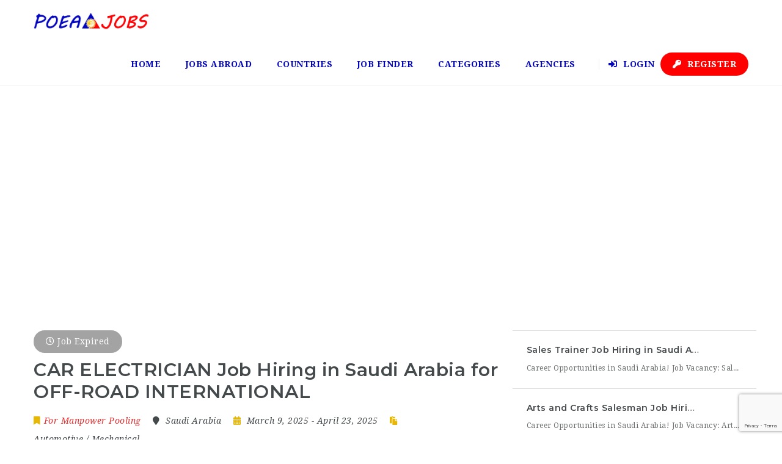

--- FILE ---
content_type: text/html; charset=UTF-8
request_url: https://poeajobs.ph/jobs/car-electrician-job-hiring-in-saudi-arabia-for-off-road-international/
body_size: 31493
content:
<!doctype html>
<html xmlns="http://www.w3.org/1999/xhtml" lang="en-US">
<head>
<meta http-equiv="Content-Type" content="text/html; charset=UTF-8" />
<meta name="viewport" content="width=device-width, initial-scale=1" />
<style>
#wpadminbar #wp-admin-bar-wccp_free_top_button .ab-icon:before {
	content: "\f160";
	color: #02CA02;
	top: 3px;
}
#wpadminbar #wp-admin-bar-wccp_free_top_button .ab-icon {
	transform: rotate(45deg);
}
</style>
<meta name='robots' content='index, follow, max-image-preview:large, max-snippet:-1, max-video-preview:-1' />

	<!-- This site is optimized with the Yoast SEO plugin v26.7 - https://yoast.com/wordpress/plugins/seo/ -->
	<title>CAR ELECTRICIAN Job Hiring in Saudi Arabia for OFF-ROAD INTERNATIONAL - POEA Jobs Abroad</title>
	<link rel="canonical" href="https://poeajobs.ph/?post_type=noo_job&p=409211" />
	<meta property="og:locale" content="en_US" />
	<meta property="og:type" content="article" />
	<meta property="og:title" content="CAR ELECTRICIAN Job Hiring in Saudi Arabia for OFF-ROAD INTERNATIONAL - POEA Jobs Abroad" />
	<meta property="og:description" content="Were Hiring bound to Saudi Arabia! Job Vacancy: CAR ELECTRICIAN Employer / Company: OFF-ROAD INTERNATIONAL DMW Registration / Accreditation No.: 10427109 Job Location: Saudi Arabia CAR ELECTRICIAN Qualifications: Male Applicants Minimum of 5 years work experience is required. Responsibilities: Performing electronic diagnostics on cars and other vehicles to identify faults Repairing electrical and electronic faults in cars and motor vehicles," />
	<meta property="og:url" content="https://poeajobs.ph/?post_type=noo_job&amp;p=409211" />
	<meta property="og:site_name" content="POEA Jobs Abroad" />
	<meta property="article:modified_time" content="2025-09-12T11:31:39+00:00" />
	<meta name="twitter:card" content="summary_large_image" />
	<meta name="twitter:label1" content="Est. reading time" />
	<meta name="twitter:data1" content="1 minute" />
	<script type="application/ld+json" class="yoast-schema-graph">{"@context":"https://schema.org","@graph":[{"@type":"WebPage","@id":"https://poeajobs.ph/?post_type=noo_job&p=409211","url":"https://poeajobs.ph/?post_type=noo_job&p=409211","name":"CAR ELECTRICIAN Job Hiring in Saudi Arabia for OFF-ROAD INTERNATIONAL - POEA Jobs Abroad","isPartOf":{"@id":"https://poeajobs.ph/#website"},"datePublished":"2025-03-08T20:07:37+00:00","dateModified":"2025-09-12T11:31:39+00:00","breadcrumb":{"@id":"https://poeajobs.ph/?post_type=noo_job&p=409211#breadcrumb"},"inLanguage":"en-US","potentialAction":[{"@type":"ReadAction","target":["https://poeajobs.ph/?post_type=noo_job&p=409211"]}]},{"@type":"BreadcrumbList","@id":"https://poeajobs.ph/?post_type=noo_job&p=409211#breadcrumb","itemListElement":[{"@type":"ListItem","position":1,"name":"Home","item":"https://poeajobs.ph/"},{"@type":"ListItem","position":2,"name":"Jobs","item":"https://poeajobs.ph/jobs/"},{"@type":"ListItem","position":3,"name":"CAR ELECTRICIAN Job Hiring in Saudi Arabia for OFF-ROAD INTERNATIONAL"}]},{"@type":"WebSite","@id":"https://poeajobs.ph/#website","url":"https://poeajobs.ph/","name":"POEA Jobs","description":"POEA Jobs - Find Jobs, Employment &amp; Career Opportunities","publisher":{"@id":"https://poeajobs.ph/#organization"},"potentialAction":[{"@type":"SearchAction","target":{"@type":"EntryPoint","urlTemplate":"https://poeajobs.ph/?s={search_term_string}"},"query-input":{"@type":"PropertyValueSpecification","valueRequired":true,"valueName":"search_term_string"}}],"inLanguage":"en-US"},{"@type":"Organization","@id":"https://poeajobs.ph/#organization","name":"POEA Jobs","url":"https://poeajobs.ph/","logo":{"@type":"ImageObject","inLanguage":"en-US","@id":"https://poeajobs.ph/#/schema/logo/image/","url":"https://poeajobs.ph/wp-content/uploads/2024/08/POEAJobs-300x258-1.png","contentUrl":"https://poeajobs.ph/wp-content/uploads/2024/08/POEAJobs-300x258-1.png","width":300,"height":255,"caption":"POEA Jobs"},"image":{"@id":"https://poeajobs.ph/#/schema/logo/image/"}}]}</script>
	<!-- / Yoast SEO plugin. -->


<link rel='dns-prefetch' href='//www.google.com' />
<link rel='dns-prefetch' href='//www.googletagmanager.com' />
<link rel='dns-prefetch' href='//fonts.googleapis.com' />
<link rel="alternate" title="oEmbed (JSON)" type="application/json+oembed" href="https://poeajobs.ph/wp-json/oembed/1.0/embed?url=https%3A%2F%2Fpoeajobs.ph%2F%3Fpost_type%3Dnoo_job%26p%3D409211" />
<link rel="alternate" title="oEmbed (XML)" type="text/xml+oembed" href="https://poeajobs.ph/wp-json/oembed/1.0/embed?url=https%3A%2F%2Fpoeajobs.ph%2F%3Fpost_type%3Dnoo_job%26p%3D409211&#038;format=xml" />
		<style id="content-control-block-styles">
			@media (max-width: 640px) {
	.cc-hide-on-mobile {
		display: none !important;
	}
}
@media (min-width: 641px) and (max-width: 920px) {
	.cc-hide-on-tablet {
		display: none !important;
	}
}
@media (min-width: 921px) and (max-width: 1440px) {
	.cc-hide-on-desktop {
		display: none !important;
	}
}		</style>
		<style id='wp-img-auto-sizes-contain-inline-css' type='text/css'>
img:is([sizes=auto i],[sizes^="auto," i]){contain-intrinsic-size:3000px 1500px}
/*# sourceURL=wp-img-auto-sizes-contain-inline-css */
</style>

<style id='wp-emoji-styles-inline-css' type='text/css'>

	img.wp-smiley, img.emoji {
		display: inline !important;
		border: none !important;
		box-shadow: none !important;
		height: 1em !important;
		width: 1em !important;
		margin: 0 0.07em !important;
		vertical-align: -0.1em !important;
		background: none !important;
		padding: 0 !important;
	}
/*# sourceURL=wp-emoji-styles-inline-css */
</style>
<link rel='stylesheet' id='wp-block-library-css' href='https://poeajobs.ph/wp-includes/css/dist/block-library/style.min.css?ver=6.9' type='text/css' media='all' />
<style id='global-styles-inline-css' type='text/css'>
:root{--wp--preset--aspect-ratio--square: 1;--wp--preset--aspect-ratio--4-3: 4/3;--wp--preset--aspect-ratio--3-4: 3/4;--wp--preset--aspect-ratio--3-2: 3/2;--wp--preset--aspect-ratio--2-3: 2/3;--wp--preset--aspect-ratio--16-9: 16/9;--wp--preset--aspect-ratio--9-16: 9/16;--wp--preset--color--black: #000000;--wp--preset--color--cyan-bluish-gray: #abb8c3;--wp--preset--color--white: #ffffff;--wp--preset--color--pale-pink: #f78da7;--wp--preset--color--vivid-red: #cf2e2e;--wp--preset--color--luminous-vivid-orange: #ff6900;--wp--preset--color--luminous-vivid-amber: #fcb900;--wp--preset--color--light-green-cyan: #7bdcb5;--wp--preset--color--vivid-green-cyan: #00d084;--wp--preset--color--pale-cyan-blue: #8ed1fc;--wp--preset--color--vivid-cyan-blue: #0693e3;--wp--preset--color--vivid-purple: #9b51e0;--wp--preset--gradient--vivid-cyan-blue-to-vivid-purple: linear-gradient(135deg,rgb(6,147,227) 0%,rgb(155,81,224) 100%);--wp--preset--gradient--light-green-cyan-to-vivid-green-cyan: linear-gradient(135deg,rgb(122,220,180) 0%,rgb(0,208,130) 100%);--wp--preset--gradient--luminous-vivid-amber-to-luminous-vivid-orange: linear-gradient(135deg,rgb(252,185,0) 0%,rgb(255,105,0) 100%);--wp--preset--gradient--luminous-vivid-orange-to-vivid-red: linear-gradient(135deg,rgb(255,105,0) 0%,rgb(207,46,46) 100%);--wp--preset--gradient--very-light-gray-to-cyan-bluish-gray: linear-gradient(135deg,rgb(238,238,238) 0%,rgb(169,184,195) 100%);--wp--preset--gradient--cool-to-warm-spectrum: linear-gradient(135deg,rgb(74,234,220) 0%,rgb(151,120,209) 20%,rgb(207,42,186) 40%,rgb(238,44,130) 60%,rgb(251,105,98) 80%,rgb(254,248,76) 100%);--wp--preset--gradient--blush-light-purple: linear-gradient(135deg,rgb(255,206,236) 0%,rgb(152,150,240) 100%);--wp--preset--gradient--blush-bordeaux: linear-gradient(135deg,rgb(254,205,165) 0%,rgb(254,45,45) 50%,rgb(107,0,62) 100%);--wp--preset--gradient--luminous-dusk: linear-gradient(135deg,rgb(255,203,112) 0%,rgb(199,81,192) 50%,rgb(65,88,208) 100%);--wp--preset--gradient--pale-ocean: linear-gradient(135deg,rgb(255,245,203) 0%,rgb(182,227,212) 50%,rgb(51,167,181) 100%);--wp--preset--gradient--electric-grass: linear-gradient(135deg,rgb(202,248,128) 0%,rgb(113,206,126) 100%);--wp--preset--gradient--midnight: linear-gradient(135deg,rgb(2,3,129) 0%,rgb(40,116,252) 100%);--wp--preset--font-size--small: 13px;--wp--preset--font-size--medium: 20px;--wp--preset--font-size--large: 36px;--wp--preset--font-size--x-large: 42px;--wp--preset--spacing--20: 0.44rem;--wp--preset--spacing--30: 0.67rem;--wp--preset--spacing--40: 1rem;--wp--preset--spacing--50: 1.5rem;--wp--preset--spacing--60: 2.25rem;--wp--preset--spacing--70: 3.38rem;--wp--preset--spacing--80: 5.06rem;--wp--preset--shadow--natural: 6px 6px 9px rgba(0, 0, 0, 0.2);--wp--preset--shadow--deep: 12px 12px 50px rgba(0, 0, 0, 0.4);--wp--preset--shadow--sharp: 6px 6px 0px rgba(0, 0, 0, 0.2);--wp--preset--shadow--outlined: 6px 6px 0px -3px rgb(255, 255, 255), 6px 6px rgb(0, 0, 0);--wp--preset--shadow--crisp: 6px 6px 0px rgb(0, 0, 0);}:where(.is-layout-flex){gap: 0.5em;}:where(.is-layout-grid){gap: 0.5em;}body .is-layout-flex{display: flex;}.is-layout-flex{flex-wrap: wrap;align-items: center;}.is-layout-flex > :is(*, div){margin: 0;}body .is-layout-grid{display: grid;}.is-layout-grid > :is(*, div){margin: 0;}:where(.wp-block-columns.is-layout-flex){gap: 2em;}:where(.wp-block-columns.is-layout-grid){gap: 2em;}:where(.wp-block-post-template.is-layout-flex){gap: 1.25em;}:where(.wp-block-post-template.is-layout-grid){gap: 1.25em;}.has-black-color{color: var(--wp--preset--color--black) !important;}.has-cyan-bluish-gray-color{color: var(--wp--preset--color--cyan-bluish-gray) !important;}.has-white-color{color: var(--wp--preset--color--white) !important;}.has-pale-pink-color{color: var(--wp--preset--color--pale-pink) !important;}.has-vivid-red-color{color: var(--wp--preset--color--vivid-red) !important;}.has-luminous-vivid-orange-color{color: var(--wp--preset--color--luminous-vivid-orange) !important;}.has-luminous-vivid-amber-color{color: var(--wp--preset--color--luminous-vivid-amber) !important;}.has-light-green-cyan-color{color: var(--wp--preset--color--light-green-cyan) !important;}.has-vivid-green-cyan-color{color: var(--wp--preset--color--vivid-green-cyan) !important;}.has-pale-cyan-blue-color{color: var(--wp--preset--color--pale-cyan-blue) !important;}.has-vivid-cyan-blue-color{color: var(--wp--preset--color--vivid-cyan-blue) !important;}.has-vivid-purple-color{color: var(--wp--preset--color--vivid-purple) !important;}.has-black-background-color{background-color: var(--wp--preset--color--black) !important;}.has-cyan-bluish-gray-background-color{background-color: var(--wp--preset--color--cyan-bluish-gray) !important;}.has-white-background-color{background-color: var(--wp--preset--color--white) !important;}.has-pale-pink-background-color{background-color: var(--wp--preset--color--pale-pink) !important;}.has-vivid-red-background-color{background-color: var(--wp--preset--color--vivid-red) !important;}.has-luminous-vivid-orange-background-color{background-color: var(--wp--preset--color--luminous-vivid-orange) !important;}.has-luminous-vivid-amber-background-color{background-color: var(--wp--preset--color--luminous-vivid-amber) !important;}.has-light-green-cyan-background-color{background-color: var(--wp--preset--color--light-green-cyan) !important;}.has-vivid-green-cyan-background-color{background-color: var(--wp--preset--color--vivid-green-cyan) !important;}.has-pale-cyan-blue-background-color{background-color: var(--wp--preset--color--pale-cyan-blue) !important;}.has-vivid-cyan-blue-background-color{background-color: var(--wp--preset--color--vivid-cyan-blue) !important;}.has-vivid-purple-background-color{background-color: var(--wp--preset--color--vivid-purple) !important;}.has-black-border-color{border-color: var(--wp--preset--color--black) !important;}.has-cyan-bluish-gray-border-color{border-color: var(--wp--preset--color--cyan-bluish-gray) !important;}.has-white-border-color{border-color: var(--wp--preset--color--white) !important;}.has-pale-pink-border-color{border-color: var(--wp--preset--color--pale-pink) !important;}.has-vivid-red-border-color{border-color: var(--wp--preset--color--vivid-red) !important;}.has-luminous-vivid-orange-border-color{border-color: var(--wp--preset--color--luminous-vivid-orange) !important;}.has-luminous-vivid-amber-border-color{border-color: var(--wp--preset--color--luminous-vivid-amber) !important;}.has-light-green-cyan-border-color{border-color: var(--wp--preset--color--light-green-cyan) !important;}.has-vivid-green-cyan-border-color{border-color: var(--wp--preset--color--vivid-green-cyan) !important;}.has-pale-cyan-blue-border-color{border-color: var(--wp--preset--color--pale-cyan-blue) !important;}.has-vivid-cyan-blue-border-color{border-color: var(--wp--preset--color--vivid-cyan-blue) !important;}.has-vivid-purple-border-color{border-color: var(--wp--preset--color--vivid-purple) !important;}.has-vivid-cyan-blue-to-vivid-purple-gradient-background{background: var(--wp--preset--gradient--vivid-cyan-blue-to-vivid-purple) !important;}.has-light-green-cyan-to-vivid-green-cyan-gradient-background{background: var(--wp--preset--gradient--light-green-cyan-to-vivid-green-cyan) !important;}.has-luminous-vivid-amber-to-luminous-vivid-orange-gradient-background{background: var(--wp--preset--gradient--luminous-vivid-amber-to-luminous-vivid-orange) !important;}.has-luminous-vivid-orange-to-vivid-red-gradient-background{background: var(--wp--preset--gradient--luminous-vivid-orange-to-vivid-red) !important;}.has-very-light-gray-to-cyan-bluish-gray-gradient-background{background: var(--wp--preset--gradient--very-light-gray-to-cyan-bluish-gray) !important;}.has-cool-to-warm-spectrum-gradient-background{background: var(--wp--preset--gradient--cool-to-warm-spectrum) !important;}.has-blush-light-purple-gradient-background{background: var(--wp--preset--gradient--blush-light-purple) !important;}.has-blush-bordeaux-gradient-background{background: var(--wp--preset--gradient--blush-bordeaux) !important;}.has-luminous-dusk-gradient-background{background: var(--wp--preset--gradient--luminous-dusk) !important;}.has-pale-ocean-gradient-background{background: var(--wp--preset--gradient--pale-ocean) !important;}.has-electric-grass-gradient-background{background: var(--wp--preset--gradient--electric-grass) !important;}.has-midnight-gradient-background{background: var(--wp--preset--gradient--midnight) !important;}.has-small-font-size{font-size: var(--wp--preset--font-size--small) !important;}.has-medium-font-size{font-size: var(--wp--preset--font-size--medium) !important;}.has-large-font-size{font-size: var(--wp--preset--font-size--large) !important;}.has-x-large-font-size{font-size: var(--wp--preset--font-size--x-large) !important;}
/*# sourceURL=global-styles-inline-css */
</style>

<style id='classic-theme-styles-inline-css' type='text/css'>
/*! This file is auto-generated */
.wp-block-button__link{color:#fff;background-color:#32373c;border-radius:9999px;box-shadow:none;text-decoration:none;padding:calc(.667em + 2px) calc(1.333em + 2px);font-size:1.125em}.wp-block-file__button{background:#32373c;color:#fff;text-decoration:none}
/*# sourceURL=/wp-includes/css/classic-themes.min.css */
</style>
<link rel='stylesheet' id='content-control-block-styles-css' href='https://poeajobs.ph/wp-content/plugins/content-control/dist/style-block-editor.css?ver=2.6.5' type='text/css' media='all' />
<link rel='stylesheet' id='noo-main-style-css' href='https://poeajobs.ph/wp-content/themes/noo-jobmonster/assets/css/noo.css' type='text/css' media='all' />
<link rel='stylesheet' id='noo-custom-style-css' href='https://poeajobs.ph/wp-content/uploads/noo_jobmonster/custom.css' type='text/css' media='all' />
<link rel='stylesheet' id='vendor-chosen-css' href='https://poeajobs.ph/wp-content/themes/noo-jobmonster/framework/vendor/chosen/chosen.css' type='text/css' media='all' />
<link rel='stylesheet' id='vendor-bootstrap-multiselect-css' href='https://poeajobs.ph/wp-content/themes/noo-jobmonster/framework/vendor/bootstrap-multiselect/bootstrap-multiselect.css' type='text/css' media='all' />
<link rel='stylesheet' id='vendor-dashicon-picker-css' href='https://poeajobs.ph/wp-content/themes/noo-jobmonster/framework/vendor/icon-picker/icon-picker.css?ver=6.9' type='text/css' media='all' />
<link rel='stylesheet' id='vendor-genericons-css' href='https://poeajobs.ph/wp-content/themes/noo-jobmonster/framework/vendor/genericons/genericons.css?ver=6.9' type='text/css' media='all' />
<link rel='stylesheet' id='vendor-fontawesome-css' href='https://poeajobs.ph/wp-content/themes/noo-jobmonster/framework/vendor/fontawesome/css/all.min.css?ver=6.9' type='text/css' media='all' />
<link rel='stylesheet' id='dashicons-css' href='https://poeajobs.ph/wp-includes/css/dashicons.min.css?ver=6.9' type='text/css' media='all' />
<link rel='stylesheet' id='carousel-css' href='https://poeajobs.ph/wp-content/themes/noo-jobmonster/assets/css/owl.carousel.css?ver=6.9' type='text/css' media='all' />
<link rel='stylesheet' id='carousel-theme-css' href='https://poeajobs.ph/wp-content/themes/noo-jobmonster/assets/css/owl.theme.css?ver=6.9' type='text/css' media='all' />
<link rel='stylesheet' id='noo-jquery-confirm-css' href='https://poeajobs.ph/wp-content/themes/noo-jobmonster/assets/vendor/jquery-confirm/jquery-confirm.min.css?ver=6.9' type='text/css' media='all' />
<link rel='stylesheet' id='noo-google-fonts-body-css' href='https://fonts.googleapis.com/css?family=Droid+Serif:100,300,400,600,700,900,300italic,400italic,700italic,900italic&#038;display=swap' type='text/css' media='all' />
<link rel='stylesheet' id='noo-google-fonts-headings-css' href='https://fonts.googleapis.com/css?family=Montserrat:100,300,400,600,700,900,300italic,400italic,700italic,900italic&#038;display=swap' type='text/css' media='all' />
<link rel='stylesheet' id='noo-DataTables-css' href='https://poeajobs.ph/wp-content/themes/noo-jobmonster/assets/vendor/DataTables/datatables.min.css' type='text/css' media='all' />
<link rel='stylesheet' id='noo-jobmonster-child-style-css' href='https://poeajobs.ph/wp-content/themes/noo-jobmonster-child/style.css?ver=6.9' type='text/css' media='all' />
<link rel='stylesheet' id='vendor-datetimepicker-css' href='https://poeajobs.ph/wp-content/themes/noo-jobmonster/framework/vendor/datetimepicker/jquery.datetimepicker.css?ver=6.9' type='text/css' media='all' />
<link rel='stylesheet' id='vendor-wysihtml5-css-css' href='https://poeajobs.ph/wp-content/themes/noo-jobmonster/framework/vendor/bootstrap-wysihtml5/bootstrap-wysihtml5.css' type='text/css' media='all' />
<script type="text/javascript" src="https://poeajobs.ph/wp-includes/js/jquery/jquery.min.js?ver=3.7.1" id="jquery-core-js"></script>
<script type="text/javascript" src="https://poeajobs.ph/wp-includes/js/jquery/jquery-migrate.min.js?ver=3.4.1" id="jquery-migrate-js"></script>
<script type="text/javascript" src="https://poeajobs.ph/wp-content/themes/noo-jobmonster/framework/vendor/icon-picker/icon-picker.js?ver=1.0" id="vendor-dashicon-picker-js"></script>
<script type="text/javascript" id="noo-readmore-js-extra">
/* <![CDATA[ */
var noo_readmore = {"lessLink":"Read less","moreLink":"Read more"};
//# sourceURL=noo-readmore-js-extra
/* ]]> */
</script>
<script type="text/javascript" src="https://poeajobs.ph/wp-content/themes/noo-jobmonster/framework/vendor/readmore.min.js" id="noo-readmore-js"></script>
<script type="text/javascript" src="https://poeajobs.ph/wp-content/themes/noo-jobmonster/assets/vendor/jquery-confirm/jquery-confirm.min.js" id="noo-jquery-confirm-js"></script>
<script type="text/javascript" src="https://poeajobs.ph/wp-content/themes/noo-jobmonster/assets/vendor/notify.js" id="noo-notify-js"></script>
<script type="text/javascript" src="https://poeajobs.ph/wp-content/themes/noo-jobmonster/framework/vendor/modernizr-2.7.1.min.js" id="vendor-modernizr-js"></script>
<script type="text/javascript" src="https://www.google.com/recaptcha/api.js" id="google-re-captcha-js"></script>
<script type="text/javascript" src="https://poeajobs.ph/wp-content/themes/noo-jobmonster/assets/vendor/DataTables/datatables.min.js" id="noo-DataTables-js"></script>
<script type="text/javascript" src="https://poeajobs.ph/wp-content/themes/noo-jobmonster/assets/vendor/DataTables/dataTables.responsive.min.js" id="noo-DataTables-Responsive-js"></script>

<!-- Google tag (gtag.js) snippet added by Site Kit -->
<!-- Google Analytics snippet added by Site Kit -->
<script type="text/javascript" src="https://www.googletagmanager.com/gtag/js?id=GT-5MRW79Z" id="google_gtagjs-js" async></script>
<script type="text/javascript" id="google_gtagjs-js-after">
/* <![CDATA[ */
window.dataLayer = window.dataLayer || [];function gtag(){dataLayer.push(arguments);}
gtag("set","linker",{"domains":["poeajobs.ph"]});
gtag("js", new Date());
gtag("set", "developer_id.dZTNiMT", true);
gtag("config", "GT-5MRW79Z");
 window._googlesitekit = window._googlesitekit || {}; window._googlesitekit.throttledEvents = []; window._googlesitekit.gtagEvent = (name, data) => { var key = JSON.stringify( { name, data } ); if ( !! window._googlesitekit.throttledEvents[ key ] ) { return; } window._googlesitekit.throttledEvents[ key ] = true; setTimeout( () => { delete window._googlesitekit.throttledEvents[ key ]; }, 5 ); gtag( "event", name, { ...data, event_source: "site-kit" } ); }; 
//# sourceURL=google_gtagjs-js-after
/* ]]> */
</script>
<script></script><link rel="https://api.w.org/" href="https://poeajobs.ph/wp-json/" /><link rel="EditURI" type="application/rsd+xml" title="RSD" href="https://poeajobs.ph/xmlrpc.php?rsd" />
<meta name="generator" content="WordPress 6.9" />
<link rel='shortlink' href='https://poeajobs.ph/?p=409211' />
<meta name="generator" content="Site Kit by Google 1.170.0" /><script type="text/javascript">//<![CDATA[
  function external_links_in_new_windows_loop() {
    if (!document.links) {
      document.links = document.getElementsByTagName('a');
    }
    var change_link = false;
    var force = '';
    var ignore = '';

    for (var t=0; t<document.links.length; t++) {
      var all_links = document.links[t];
      change_link = false;
      
      if(document.links[t].hasAttribute('onClick') == false) {
        // forced if the address starts with http (or also https), but does not link to the current domain
        if(all_links.href.search(/^http/) != -1 && all_links.href.search('poeajobs.ph') == -1 && all_links.href.search(/^#/) == -1) {
          // console.log('Changed ' + all_links.href);
          change_link = true;
        }
          
        if(force != '' && all_links.href.search(force) != -1) {
          // forced
          // console.log('force ' + all_links.href);
          change_link = true;
        }
        
        if(ignore != '' && all_links.href.search(ignore) != -1) {
          // console.log('ignore ' + all_links.href);
          // ignored
          change_link = false;
        }

        if(change_link == true) {
          // console.log('Changed ' + all_links.href);
          document.links[t].setAttribute('onClick', 'javascript:window.open(\'' + all_links.href.replace(/'/g, '') + '\', \'_blank\', \'noopener\'); return false;');
          document.links[t].removeAttribute('target');
        }
      }
    }
  }
  
  // Load
  function external_links_in_new_windows_load(func)
  {  
    var oldonload = window.onload;
    if (typeof window.onload != 'function'){
      window.onload = func;
    } else {
      window.onload = function(){
        oldonload();
        func();
      }
    }
  }

  external_links_in_new_windows_load(external_links_in_new_windows_loop);
  //]]></script>

<script id="wpcp_disable_selection" type="text/javascript">
var image_save_msg='You are not allowed to save images!';
	var no_menu_msg='Context Menu disabled!';
	var smessage = "Content is protected !!";

function disableEnterKey(e)
{
	var elemtype = e.target.tagName;
	
	elemtype = elemtype.toUpperCase();
	
	if (elemtype == "TEXT" || elemtype == "TEXTAREA" || elemtype == "INPUT" || elemtype == "PASSWORD" || elemtype == "SELECT" || elemtype == "OPTION" || elemtype == "EMBED")
	{
		elemtype = 'TEXT';
	}
	
	if (e.ctrlKey){
     var key;
     if(window.event)
          key = window.event.keyCode;     //IE
     else
          key = e.which;     //firefox (97)
    //if (key != 17) alert(key);
     if (elemtype!= 'TEXT' && (key == 97 || key == 65 || key == 67 || key == 99 || key == 88 || key == 120 || key == 26 || key == 85  || key == 86 || key == 83 || key == 43 || key == 73))
     {
		if(wccp_free_iscontenteditable(e)) return true;
		show_wpcp_message('You are not allowed to copy content or view source');
		return false;
     }else
     	return true;
     }
}


/*For contenteditable tags*/
function wccp_free_iscontenteditable(e)
{
	var e = e || window.event; // also there is no e.target property in IE. instead IE uses window.event.srcElement
  	
	var target = e.target || e.srcElement;

	var elemtype = e.target.nodeName;
	
	elemtype = elemtype.toUpperCase();
	
	var iscontenteditable = "false";
		
	if(typeof target.getAttribute!="undefined" ) iscontenteditable = target.getAttribute("contenteditable"); // Return true or false as string
	
	var iscontenteditable2 = false;
	
	if(typeof target.isContentEditable!="undefined" ) iscontenteditable2 = target.isContentEditable; // Return true or false as boolean

	if(target.parentElement.isContentEditable) iscontenteditable2 = true;
	
	if (iscontenteditable == "true" || iscontenteditable2 == true)
	{
		if(typeof target.style!="undefined" ) target.style.cursor = "text";
		
		return true;
	}
}

////////////////////////////////////
function disable_copy(e)
{	
	var e = e || window.event; // also there is no e.target property in IE. instead IE uses window.event.srcElement
	
	var elemtype = e.target.tagName;
	
	elemtype = elemtype.toUpperCase();
	
	if (elemtype == "TEXT" || elemtype == "TEXTAREA" || elemtype == "INPUT" || elemtype == "PASSWORD" || elemtype == "SELECT" || elemtype == "OPTION" || elemtype == "EMBED")
	{
		elemtype = 'TEXT';
	}
	
	if(wccp_free_iscontenteditable(e)) return true;
	
	var isSafari = /Safari/.test(navigator.userAgent) && /Apple Computer/.test(navigator.vendor);
	
	var checker_IMG = '';
	if (elemtype == "IMG" && checker_IMG == 'checked' && e.detail >= 2) {show_wpcp_message(alertMsg_IMG);return false;}
	if (elemtype != "TEXT")
	{
		if (smessage !== "" && e.detail == 2)
			show_wpcp_message(smessage);
		
		if (isSafari)
			return true;
		else
			return false;
	}	
}

//////////////////////////////////////////
function disable_copy_ie()
{
	var e = e || window.event;
	var elemtype = window.event.srcElement.nodeName;
	elemtype = elemtype.toUpperCase();
	if(wccp_free_iscontenteditable(e)) return true;
	if (elemtype == "IMG") {show_wpcp_message(alertMsg_IMG);return false;}
	if (elemtype != "TEXT" && elemtype != "TEXTAREA" && elemtype != "INPUT" && elemtype != "PASSWORD" && elemtype != "SELECT" && elemtype != "OPTION" && elemtype != "EMBED")
	{
		return false;
	}
}	
function reEnable()
{
	return true;
}
document.onkeydown = disableEnterKey;
document.onselectstart = disable_copy_ie;
if(navigator.userAgent.indexOf('MSIE')==-1)
{
	document.onmousedown = disable_copy;
	document.onclick = reEnable;
}
function disableSelection(target)
{
    //For IE This code will work
    if (typeof target.onselectstart!="undefined")
    target.onselectstart = disable_copy_ie;
    
    //For Firefox This code will work
    else if (typeof target.style.MozUserSelect!="undefined")
    {target.style.MozUserSelect="none";}
    
    //All other  (ie: Opera) This code will work
    else
    target.onmousedown=function(){return false}
    target.style.cursor = "default";
}
//Calling the JS function directly just after body load
window.onload = function(){disableSelection(document.body);};

//////////////////special for safari Start////////////////
var onlongtouch;
var timer;
var touchduration = 1000; //length of time we want the user to touch before we do something

var elemtype = "";
function touchstart(e) {
	var e = e || window.event;
  // also there is no e.target property in IE.
  // instead IE uses window.event.srcElement
  	var target = e.target || e.srcElement;
	
	elemtype = window.event.srcElement.nodeName;
	
	elemtype = elemtype.toUpperCase();
	
	if(!wccp_pro_is_passive()) e.preventDefault();
	if (!timer) {
		timer = setTimeout(onlongtouch, touchduration);
	}
}

function touchend() {
    //stops short touches from firing the event
    if (timer) {
        clearTimeout(timer);
        timer = null;
    }
	onlongtouch();
}

onlongtouch = function(e) { //this will clear the current selection if anything selected
	
	if (elemtype != "TEXT" && elemtype != "TEXTAREA" && elemtype != "INPUT" && elemtype != "PASSWORD" && elemtype != "SELECT" && elemtype != "EMBED" && elemtype != "OPTION")	
	{
		if (window.getSelection) {
			if (window.getSelection().empty) {  // Chrome
			window.getSelection().empty();
			} else if (window.getSelection().removeAllRanges) {  // Firefox
			window.getSelection().removeAllRanges();
			}
		} else if (document.selection) {  // IE?
			document.selection.empty();
		}
		return false;
	}
};

document.addEventListener("DOMContentLoaded", function(event) { 
    window.addEventListener("touchstart", touchstart, false);
    window.addEventListener("touchend", touchend, false);
});

function wccp_pro_is_passive() {

  var cold = false,
  hike = function() {};

  try {
	  const object1 = {};
  var aid = Object.defineProperty(object1, 'passive', {
  get() {cold = true}
  });
  window.addEventListener('test', hike, aid);
  window.removeEventListener('test', hike, aid);
  } catch (e) {}

  return cold;
}
/*special for safari End*/
</script>
<style>
.unselectable
{
-moz-user-select:none;
-webkit-user-select:none;
cursor: default;
}
html
{
-webkit-touch-callout: none;
-webkit-user-select: none;
-khtml-user-select: none;
-moz-user-select: none;
-ms-user-select: none;
user-select: none;
-webkit-tap-highlight-color: rgba(0,0,0,0);
}
</style>
<script id="wpcp_css_disable_selection" type="text/javascript">
var e = document.getElementsByTagName('body')[0];
if(e)
{
	e.setAttribute('unselectable',"on");
}
</script>
                <meta property="og:url" content="https://poeajobs.ph/?post_type=noo_job&p=409211"/>
                <meta property="og:image" content="https://poeajobs.ph/wp-content/uploads/2020/08/Wiserecruit.webp"/>
                                <meta property="og:image:secure_url" content="https://poeajobs.ph/wp-content/uploads/2020/08/Wiserecruit.webp"/>
                        <meta name="generator" content="Powered by WPBakery Page Builder - drag and drop page builder for WordPress."/>
<link rel="icon" href="https://poeajobs.ph/wp-content/uploads/2024/06/favicon-65x65.png" sizes="32x32" />
<link rel="icon" href="https://poeajobs.ph/wp-content/uploads/2024/06/favicon-200x200.png" sizes="192x192" />
<link rel="apple-touch-icon" href="https://poeajobs.ph/wp-content/uploads/2024/06/favicon-200x200.png" />
<meta name="msapplication-TileImage" content="https://poeajobs.ph/wp-content/uploads/2024/06/favicon.png" />
<noscript><style> .wpb_animate_when_almost_visible { opacity: 1; }</style></noscript>    <style id="noo-custom-css" type="text/css">.noo-page-heading { padding: 40px 0; }
.noo-post-heading { padding: 20px 0; }

.post-type-archive-noo_company .form-title h3 { display: none; }

.noo-job-category-widget ul.children { display: none; }

.single-noo_job .noo-page-heading { display: none; } 

.single-noo_company .noo-page-heading { display: none; }


Child Theme
.job-desc ul li i, .more-jobs ul li i, .job-custom-fields ul li i, .company-custom-fields ul li i {
    color: #1e73be;
    line-height: unset;
    width: 20px;
    height: 20px;
    font-size: 16px;
    font-weight: 400;
    font-style: normal;
    vertical-align: top;
    text-align: center;
}

.parallax {
    background-position: 0!important;
    background-attachment: inherit!important;
    background-size: initial!important;
}


header.noo-page-heading.noo-job-heading {
display: none;
}
.post-type-archive-noo_company .noo-page-heading{
display: none;
}
 .blog .noo-page-heading{display:none;}

.single-post .content-wrap .content-featured img {
display: none;
}

.colophon.wigetized { background: #4887bf; }

.colophon.wigetized > .container-boxed > div > div { padding-top: 20px; padding-bottom: 20px; }

body {
-webkit-user-select: none !important;
-moz-user-select: -moz-none !important;
-ms-user-select: none !important;
user-select: none !important;
}</style>
  <!--[if lt IE 9]>
<script src="https://poeajobs.ph/wp-content/themes/noo-jobmonster/framework/vendor/respond.min.js"></script>
<![endif]-->
<link rel='stylesheet' id='noo-rating-css' href='https://poeajobs.ph/wp-content/themes/noo-jobmonster/assets/vendor/rating/jquery.raty.css?ver=6.9' type='text/css' media='all' />
</head>
<body class="wp-singular noo_job-template-default single single-noo_job postid-409211 wp-theme-noo-jobmonster wp-child-theme-noo-jobmonster-child unselectable  page-right-sidebar full-width-layout   page-member wpb-js-composer js-comp-ver-7.9 vc_responsive">

<div class="site"  >
		
		<header class="noo-header header-1" id="noo-header" >
				<div class="navbar-wrapper">
	<div class="navbar navbar-default  fixed-top shrinkable" role="navigation">
		<div class="container-boxed max">
			<div class="navbar-header">
								<span class="navbar-toggle collapsed" data-toggle="collapse" data-target=".noo-navbar-collapse">
					<span class="sr-only">Navigation</span>
					<i class="fa fa-bars"></i>
				</span>
									<a class="navbar-toggle member-navbar-toggle collapsed" data-toggle="collapse" data-target=".noo-user-navbar-collapse">
						<i class="fa fa-user"></i>
					</a>
								<a href="https://poeajobs.ph/" class="navbar-brand" title="POEA Jobs - Find Jobs, Employment &amp; Career Opportunities">

				<img class="noo-logo-img noo-logo-normal" src="https://poeajobs.ph/wp-content/uploads/2024/08/poeajobsbn5.png" alt="POEA Jobs - Find Jobs, Employment &amp; Career Opportunities">				<img class="noo-logo-mobile-img noo-logo-normal" src="https://poeajobs.ph/wp-content/uploads/2024/08/poeajobsbn5.png" alt="POEA Jobs - Find Jobs, Employment &amp; Career Opportunities">				<img class="noo-sticky-logo-img" src="https://poeajobs.ph/wp-content/uploads/2024/08/poeajobsbn5.png" alt="POEA Jobs - Find Jobs, Employment &amp; Career Opportunities">
				</a>
		
			</div> <!-- / .nav-header -->
							<nav class="collapse navbar-collapse noo-user-navbar-collapse">
					<ul class="navbar-nav sf-menu">
						
	<li class="menu-item" >
		<a href="https://poeajobs.ph/member/?action=login" class="member-login-link"><i class="fas fa-sign-in-alt"></i>&nbsp;Login</a>
	</li>
				<li class="menu-item" >
			<a href="https://poeajobs.ph/member/?action=login&mode=register" class="member-register-link"><i class="fas fa-key"></i> Register</a>
		</li>
								</ul>
				</nav>
						<nav class="collapse navbar-collapse noo-navbar-collapse">
	        <ul id="menu-primary-menu" class="navbar-nav sf-menu"><li id="menu-item-13794" class="menu-item menu-item-type-post_type menu-item-object-page menu-item-home menu-item-13794 align-left"><a href="https://poeajobs.ph/">Home</a></li>
<li id="menu-item-13689" class="menu-item menu-item-type-post_type menu-item-object-page menu-item-13689 align-left"><a href="https://poeajobs.ph/jobs-abroad/">Jobs Abroad</a></li>
<li id="menu-item-13755" class="menu-item menu-item-type-post_type menu-item-object-page menu-item-13755 align-left"><a href="https://poeajobs.ph/find-job-opportunities-abroad/">Countries</a></li>
<li id="menu-item-702712" class="menu-item menu-item-type-post_type menu-item-object-page menu-item-702712 align-left"><a href="https://poeajobs.ph/job-finder/">Job Finder</a></li>
<li id="menu-item-13969" class="menu-item menu-item-type-post_type menu-item-object-page menu-item-13969 align-left"><a href="https://poeajobs.ph/job-categories/">Categories</a></li>
<li id="menu-item-13821" class="menu-item menu-item-type-post_type menu-item-object-page menu-item-13821 align-left"><a href="https://poeajobs.ph/poea-accredited-recruitment-agencies/">Agencies</a></li>
                <li class="menu-item nav-item-member-profile login-link align-center">
            <a href="https://poeajobs.ph/member/?action=login" class="member-links member-login-link"><i class="fa fa-sign-in-alt"></i>&nbsp;Login</a>
                    </li>
                    <li class="menu-item nav-item-member-profile register-link">
                <a class="member-links member-register-link" href="https://poeajobs.ph/member/?action=login&mode=register"><i class="fa fa-key"></i>&nbsp;Register</a>
                            </li>
            </ul>			</nav> <!-- /.navbar-collapse -->
		</div> <!-- /.container-fluid -->
	</div> <!-- / .navbar -->
</div>
	</header>
		
		
	    						<header class="noo-page-heading noo-page-job-heading-2"
	        style="">
						<div class="container-boxed max" style="position: relative; z-index: 1;">
																	<div class="page-heading-info">
																																													</div>
				
				<div class="page-sub-heading-info">
					<p class="content-meta"><span class="job-company" > <a href="https://poeajobs.ph/agency/wiserecruit-corp/"><span >Wiserecruit Corp</span></a>
</span></p>				</div>
			</div><!-- /.container-boxed -->
												<div class=" parallax" data-parallax="1" data-parallax_no_mobile="1" data-velocity="0.1"
					     style="background-image: url(https://poeajobs.ph/wp-content/themes/noo-jobmonster/assets/images/heading-bg.png); background-position: 50% 0; background-repeat: no-repeat;"></div>
									</header>
		<div class="container-wrap">
	<div class="container-boxed max offset main-content">
		<div class="row">
				
<div class="noo-main col-md-8" role="main">
        <div class="job-message-job-status">
       <span class="jm-status-job-expired">
           <i class="far fa-clock"></i>
           Job Expired       </span>
    </div>
        <div class="job-details style2">

        <h1 class="page-title" >
            CAR ELECTRICIAN Job Hiring in Saudi Arabia for OFF-ROAD INTERNATIONAL
                    </h1>

        <div class="job-meta">  
        <p class="content-meta"><span class="job-type"><a href="https://poeajobs.ph/job-type/manpower-pooling/" style="color: #dd3333"><i class="fa fa-bookmark"></i><span>For Manpower Pooling</span></a></span>
<span itemprop="jobLocation" itemscope itemtype="http://schema.org/Place" class="job-location">
<i class="fas fa-map-marker"></i>
<a href="https://poeajobs.ph/job-location/saudi-arabia/"><em>Saudi Arabia</em></a>
</span>
<span class="job-date">
<time class="entry-date" datetime="2025-03-09T04:07:37+08:00">
<i class="fa fa-calendar-alt"></i>
<span class="job-date__posted" >
March 9, 2025
</span>
<span class="job-date__closing" >
 - April 23, 2025
</span>
</time>
</span>
<span class="job-category">
<i class="fa fa-paste"></i>
<a href="https://poeajobs.ph/job-category/automotive-mechanic/" title="View all jobs in: &ldquo;Automotive / Mechanical&rdquo;"> Automotive / Mechanical</a>
</span></p>        </div>

        <h3>Jobs Abroad</h3>
            </div>

    <div class="map-style-2" itemprop="description">
        <blockquote><p><strong><em>Were Hiring bound to Saudi Arabia!</em></strong></p>
<p>Job Vacancy: CAR ELECTRICIAN<br />
Employer / Company: OFF-ROAD INTERNATIONAL<br />
DMW Registration / Accreditation No.: 10427109<br />
Job Location: Saudi Arabia</p></blockquote>
<h3>CAR ELECTRICIAN</h3>
<p><strong>Qualifications:</strong></p>
<ul>
<li>Male Applicants</li>
<li>Minimum of 5 years work experience is required.</li>
</ul>
<p><strong>Responsibilities:</strong></p>
<ul>
<li>Performing electronic diagnostics on cars and other vehicles to identify faults</li>
<li>Repairing electrical and electronic faults in cars and motor vehicles, replacing damaged/faulty parts where necessary</li>
<li>Assembling and installing electrical and electronic systems in motor vehicles</li>
</ul>
<p><strong>Requirements:</strong></p>
<ul>
<li>Resume with detailed job description with picture</li>
<li>Employment Certificate (COE)</li>
<li>Valid passport at least 2 years</li>
</ul>
<div class="content-control-container jp-cc content-control-not-accessible jp-cc-not-accessible"></div>
<hr />
<p>For manpower pooling only<br />
No fees in any form and/or purpose will be collected from the applicants<br />
Beware of illegal recruiters and human traffickers<br />
{<br />
        &#8220;@context&#8221;: &#8220;http://schema.org&#8221;,<br />
        &#8220;@type&#8221;: &#8220;JobPosting&#8221;,<br />
                &#8220;datePosted&#8221;: &#8220;2025-02-23&#8221;,<br />
				&#8220;validThrough&#8221;: &#8220;2025-08-06&#8221;,<br />
				&#8220;title&#8221;: &#8220;CAR ELECTRICIAN&#8221;,<br />
        &#8220;description&#8221;: &#8220;Job Summary: </p>
<p>CAR ELECTRICIAN Job Hiring in Saudi Arabia for OFF-ROAD INTERNATIONAL</p>
<p>Qualifications:</p>
<p>Male Applicants<br />
Minimum of 5 years work experience is required.</p>
<p>Responsibilities:</p>
<p>Performing electronic diagnostics on cars and other vehicles to identify faults<br />
Repairing electrical and electronic faults in cars and motor vehicles, replacing damaged/faulty parts where necessary<br />
Assembling and installing electrical and electronic systems in motor vehicles&#8221;,<br />
        &#8220;employmentType&#8221;: [&#8220;FULL_TIME&#8221;],<br />
        &#8220;hiringOrganization&#8221;: {<br />
            &#8220;@type&#8221;: &#8220;Organization&#8221;,<br />
            &#8220;name&#8221;: &#8220;Wiserecruit Corp.&#8221;,<br />
            &#8220;sameAs&#8221;: &#8220;https://poeajobs.ph/agency/wiserecruit-corp/&#8221;,<br />
            &#8220;logo&#8221;: &#8220;https://poeajobs.ph/wp-content/uploads/2020/08/Wiserecruit-150&#215;150.webp&#8221;},<br />
        &#8220;jobLocation&#8221;: {<br />
            &#8220;@type&#8221;: &#8220;Place&#8221;,<br />
            &#8220;address&#8221;: {<br />
                &#8220;@type&#8221;: &#8220;PostalAddress&#8221;,<br />
                &#8220;addressLocality&#8221;: &#8220;&#8221;,<br />
                &#8220;addressRegion&#8221;: &#8220;&#8221;,<br />
                &#8220;addressCountry&#8221;: &#8220;&#8221;,<br />
                &#8220;streetAddress&#8221;: &#8220;&#8221;,<br />
                &#8220;postalCode&#8221;: &#8220;&#8221;<br />
            }<br />
        },<br />
        &#8220;applicantLocationRequirements&#8221;: {<br />
                &#8220;@type&#8221;: &#8220;Country&#8221;,<br />
                &#8220;name&#8221;: &#8220;PH&#8221;<br />
            },<br />
                        &#8220;qualifications&#8221;: &#8221;<br />
Applicants, as Filipino citizens willing to work abroad, should demonstrate a keen interest in overseas jobs and possess a valid passport for international travel. Experience with workabroad opportunities, such as DMW jobs and other positions abroad, is highly valued. Successful candidates will showcase their readiness for hiring abroad processes and their adaptability to work in diverse cultural environments, making them well-suited for work abroad ventures.&#8221;<br />
    }</p>
            </div>
    <div class="job-action hidden-print clearfix">
                    <div class="noo-messages noo-message-error">
                <ul>
                    <li>This job has expired!</li>
                </ul>
            </div>
            </div>
    <div class="entry-tags-social">
        <div class="entry-tags">
<span><i class="fa fa-tag"></i></span>
<a href="https://poeajobs.ph/job-tag/auto-electrician/" title="View all jobs in: &ldquo;Auto Electrician&rdquo;"> Auto Electrician</a>
</div>        <div class="job-social clearfix">
<span class="noo-social-title">
Share: 
</span>
<a href="#share" class="noo-icon fab fa-facebook-f" title="Share on Facebook" onclick="window.open('http://www.facebook.com/sharer.php?u=https%3A%2F%2Fpoeajobs.ph%2F%3Fpost_type%3Dnoo_job%26p%3D409211&amp;t=CAR+ELECTRICIAN+Job+Hiring+in+Saudi+Arabia+for+OFF-ROAD+INTERNATIONAL','popupFacebook','width=650,height=270,resizable=0, toolbar=0, menubar=0, status=0, location=0, scrollbars=0'); return false;">
</a>
<a href="#share" class="noo-icon fab fa-twitter" title="Share on Twitter" onclick="window.open('https://twitter.com/intent/tweet?text=CAR+ELECTRICIAN+Job+Hiring+in+Saudi+Arabia+for+OFF-ROAD+INTERNATIONAL&amp;url=https%3A%2F%2Fpoeajobs.ph%2F%3Fpost_type%3Dnoo_job%26p%3D409211','popupTwitter','width=500,height=370,resizable=0, toolbar=0, menubar=0, status=0, location=0, scrollbars=0'); return false;">
</a>
<a href="#share" class="noo-icon fab fa-pinterest-p" title="Share on Pinterest" onclick="window.open('http://pinterest.com/pin/create/button/?url=https%3A%2F%2Fpoeajobs.ph%2F%3Fpost_type%3Dnoo_job%26p%3D409211&amp;media=https://poeajobs.ph/wp-content/uploads/2020/08/Wiserecruit.webp&amp;description=CAR+ELECTRICIAN+Job+Hiring+in+Saudi+Arabia+for+OFF-ROAD+INTERNATIONAL','popupPinterest','width=750,height=265,resizable=0, toolbar=0, menubar=0, status=0, location=0, scrollbars=0'); return false;">
</a>
<a href="#share" class="noo-icon fab fa-linkedin-in" title="Share on LinkedIn" onclick="window.open('http://www.linkedin.com/shareArticle?mini=true&amp;url=https%3A%2F%2Fpoeajobs.ph%2F%3Fpost_type%3Dnoo_job%26p%3D409211&amp;title=CAR+ELECTRICIAN+Job+Hiring+in+Saudi+Arabia+for+OFF-ROAD+INTERNATIONAL&amp;source=POEA+Jobs+Abroad','popupLinkedIn','width=610,height=480,resizable=0, toolbar=0, menubar=0, status=0, location=0, scrollbars=0'); return false;">
</a>
<a href="/cdn-cgi/l/email-protection#[base64]" class="noo-icon far fa-envelope" title="Share on email">
</a>
<a href="#share" class="noo-icon fab fa-whatsapp" title="Share on Whatsapp" onclick = "window.open('https://wa.me/?text=https%3A%2F%2Fpoeajobs.ph%2F%3Fpost_type%3Dnoo_job%26p%3D409211','mywindow','width=610,height=480'); return false;">
</a>
</div>    </div>
        <div id="company-desc" class="company-desc" >

        <div class="company-header">
            <div class="company-featured"><a href="https://poeajobs.ph/agency/wiserecruit-corp/" ><span ><img width="100" height="100" src="https://poeajobs.ph/wp-content/uploads/2020/08/Wiserecruit-100x100.webp" class="" alt="Wiserecruit Corp" decoding="async" srcset="https://poeajobs.ph/wp-content/uploads/2020/08/Wiserecruit-100x100.webp 100w, https://poeajobs.ph/wp-content/uploads/2020/08/Wiserecruit-150x150.webp 150w, https://poeajobs.ph/wp-content/uploads/2020/08/Wiserecruit-200x200.webp 200w, https://poeajobs.ph/wp-content/uploads/2020/08/Wiserecruit-252x252.webp 252w, https://poeajobs.ph/wp-content/uploads/2020/08/Wiserecruit-65x65.webp 65w, https://poeajobs.ph/wp-content/uploads/2020/08/Wiserecruit.webp 300w" sizes="(max-width: 100px) 100vw, 100px" /></span></a></div>
            <div class="company-info-style2">
                <h3 class="company-title" >
                    <a href="https://poeajobs.ph/agency/wiserecruit-corp/">
                        Wiserecruit Corp                    </a>
                </h3>
                                                        <div class="job-social clearfix">
                            <a title="Email" class="noo-icon fa fa-envelope" href="/cdn-cgi/l/email-protection#2f58465c4a5d4a4c5b6f58465c4a5d4a4c5d5a465b014c4042015f47" target="_blank"></a>                        </div>
                                                                        <span class="total-review">
					    <span data-score-name="score" class="noo-rating" data-readonly="1" data-score="4.48"></span>                        <span>(8)</span>
					</span>
                            </div>
        </div>

        <div class="company-info">
                            <div class="company-custom-fields">
                    <strong class="company-cf-title">Agency Information</strong>
                    <ul>
                                                    <li class="total-job">
                                <strong>Total Jobs </strong>
                                <span>21 Jobs</span>
                            </li>
                                                <li><strong class='noo-label label-_jm_company_field__type company-cf'>
<i class='dashicons dashicons-format-aside'>
</i>
Type
</strong>
<span class='value-_jm_company_field__type cf-text-value'>Private Employment Agency</span></li>
<li><strong class='noo-label label-_jm_company_field__license_status company-cf'>
<i class='dashicons dashicons-admin-post'>
</i>
Status
</strong>
<span class='value-_jm_company_field__license_status cf-text-value'>Valid License</span></li>
<li><strong class='noo-label label-_jm_company_field___license_validity company-cf'>
<i class='dashicons dashicons-menu'>
</i>
License Validity
</strong>
<span class='value-_jm_company_field___license_validity cf-datepicker-value'>December 31, 2021</span></li>
<li><strong class='noo-label label-_jm_company_field__contact_number company-cf'>
<i class='dashicons dashicons-admin-page'>
</i>
Contact Numbers
</strong>
<span class='value-_jm_company_field__contact_number cf-text-value'>526-6666</span></li>
<li><strong class='noo-label label-_jm_company_field__office_location company-cf'>
<i class='dashicons dashicons-admin-site'>
</i>
Address
</strong>
<span class='value-_jm_company_field__office_location cf-text-value'>3/F, 1769 A. Mabini St., Malate, Manila</span></li>                                            </ul>
                </div>
                    </div>
    </div>

                	    <div id="scroll696bd6890e566" class="jobs posts-loop related-jobs hidden-print">
	
	    		    		        <div class="posts-loop-title">
		            <h3>Related Jobs</h3>
		        </div>
		    	
				<div class="posts-loop-content noo-job-list-row">
		    <div class="-wrap">
	
		
    <div class="result-filter-wraper mb30">
        <div class="value-filter-selected b-shadow">
            <div class="inner">
                <ul class="results-filter">
                                            </ul>
                <a class="filter-clear-all" href="https://poeajobs.ph/jobs/">Clear All</a>
            </div>
        </div>
    </div>
    <div class="noo-job-archive-before">
    <div class="pull-left noo-job-list-tools noo-list-tools">
        <div class="noo-display-type">
            <a class="mobile-job-filter" href="javascript:void(0)">
                <i class="fa fa-filter" aria-hidden="true"></i>
                Filter            </a>
            <a class="noo-type-btn active"
               href="https://poeajobs.ph/jobs/car-electrician-job-hiring-in-saudi-arabia-for-off-road-international?display=list">
                <i class="fa fa-list"></i>
            </a>
            <a class="noo-type-btn "
               href="https://poeajobs.ph/jobs/car-electrician-job-hiring-in-saudi-arabia-for-off-road-international?display=grid">
                <i class="fa fa-th-large"></i>
            </a>
                    </div>
                <div id="modalJobAlertForm" class="modal fade modalJobAlertForm" tabindex="-1"
     role="dialog"
     aria-labelledby="modalJobAlertForm"
     aria-hidden="true">
    <div class="modal-dialog noo-form-job-alert-dialog">

        <div class="modal-content noo-form-job-alert-wrap">
            <div class="modal-header">
                <button type="button" class="close" data-dismiss="modal" aria-label="Close"><span
                            aria-hidden="true">&times;</span></button>
                <h4 class="modal-title text-center">New Job Alert</h4>
            </div>
            <div class="modal-body">
                <h4>Never miss a chance!</h4>
                <p>Let us know your job expectations, so we can find you jobs better!</p>
                <form class="noo-job-alert-form">

                    <div class="row">
                            <div class="col-sm-6">
                                                                    <div class="form-group required-field">
                                        <label for="job_alert_email">Email</label>
                                        <input required type="email" class="form-control" id="job_alert_email"
                                               name="job_alert_email"
                                               placeholder="Enter your email">
                                    </div>
                                                            </div>
                           <div class="col-sm-6">
                               <div class="form-group">
                                   <label for="job_alert_keywords">Keywords</label>
                                   <input type="text" class="form-control" id="job_alert_keywords"
                                          name="job_alert_keywords"
                                          value=""
                                          placeholder="Enter keywords to match jobs">
                               </div>
                           </div>
                         <div class="col-sm-6">
                             <div class="form-group"
                                  data-placeholder="Select frequency">
                                 <label for="job_alert_frequency">Email Frequency</label>
                                                                  <select class="form-control" name="job_alert_frequency" id="job_alert_frequency">
                                                                              <option value="daily">Daily</option>
                                                                              <option value="weekly">Weekly</option>
                                                                              <option value="fortnight">Fortnightly</option>
                                                                              <option value="monthly">Monthly</option>
                                                                      </select>
                             </div>
                         </div>
                                                            <div class="col-sm-6">
                                                                </div>
                                                          <div class="col-sm-6">
                                                                </div>
                                                          <div class="col-sm-6">
                                                                </div>
                                                          <div class="col-sm-6">
                                                                </div>
                                                          <div class="col-sm-6">
                                                                </div>
                                                          <div class="col-sm-6">
                                                                </div>
                                                          <div class="col-sm-6">
                                                                </div>
                                                          <div class="col-sm-6">
                                                                </div>
                          

                    </div>

                    <input type="hidden" name="action" value="noo_job_alert_popup">
                    <input type="hidden" name="security" value="3533a3dc90"/>

                    <div class="form-group">
                        <p class="help-block noo-job-alert-notice"></p>
                    </div>

                </form>
            </div>

            <div class="modal-footer">
                <button type="submit"
                        class="btn btn-primary noo-btn-save-job-alert">Save</button>
            </div>

        </div>
    </div>
</div>
    </div>

    <div class="pull-right noo-job-list-count">
		<span>
			Showing 1&ndash;5 of 5 jobs		</span>
    </div>
</div>
            
    <article class=" noo_job style-1 post-684485 type-noo_job status-publish hentry job_category-automotive-mechanic job_type-manpower-pooling job_location-saudi-arabia no-featured has-left-col" 
        data-url="https://poeajobs.ph/jobs/hydraulic-mechanic-job-hiring-in-saudi-arabia-for-hamoud-abdulrahman-alayed-and-his-partners-contracting-company/" 
        data-marker="false">
        <a class="job-details-link" href="https://poeajobs.ph/jobs/hydraulic-mechanic-job-hiring-in-saudi-arabia-for-hamoud-abdulrahman-alayed-and-his-partners-contracting-company/"></a>
        <div class="loop-item-wrap ">
                            <div class="item-featured">
                    <a href="https://poeajobs.ph/jobs/hydraulic-mechanic-job-hiring-in-saudi-arabia-for-hamoud-abdulrahman-alayed-and-his-partners-contracting-company/">
                        <img width="100" height="100" src="https://poeajobs.ph/wp-content/uploads/2019/12/Primeworld-Manpower-Agency-100x100.webp" class="" alt="Primeworld Manpower Agency" decoding="async" loading="lazy" srcset="https://poeajobs.ph/wp-content/uploads/2019/12/Primeworld-Manpower-Agency-100x100.webp 100w, https://poeajobs.ph/wp-content/uploads/2019/12/Primeworld-Manpower-Agency-150x150.webp 150w, https://poeajobs.ph/wp-content/uploads/2019/12/Primeworld-Manpower-Agency-200x200.webp 200w, https://poeajobs.ph/wp-content/uploads/2019/12/Primeworld-Manpower-Agency-252x252.webp 252w, https://poeajobs.ph/wp-content/uploads/2019/12/Primeworld-Manpower-Agency-65x65.webp 65w, https://poeajobs.ph/wp-content/uploads/2019/12/Primeworld-Manpower-Agency.webp 300w" sizes="auto, (max-width: 100px) 100vw, 100px" />                    </a>
                </div>
                        <div class="loop-item-content" style="width: 73%;float: left; padding-left:25px">
                <h3 class="loop-item-title">
                    <a href="https://poeajobs.ph/jobs/hydraulic-mechanic-job-hiring-in-saudi-arabia-for-hamoud-abdulrahman-alayed-and-his-partners-contracting-company/" title="Permanent link to: &quot;HYDRAULIC MECHANIC Job Hiring in Saudi Arabia for Hamoud Abdulrahman Alayed and His Partners Contracting Company&quot;">HYDRAULIC MECHANIC Job Hiring in Saudi Arabia for Hamoud Abdulrahman Alayed and His Partners Contracting Company</a>
                </h3>
                <p class="content-meta"><span class="job-company" > <a href="https://poeajobs.ph/agency/primeworld-manpower-agency/"><span >Primeworld Manpower Agency</span></a>
</span>
<span class="job-type"><a href="https://poeajobs.ph/job-type/manpower-pooling/" style="color: #dd3333"><i class="fa fa-bookmark"></i><span>For Manpower Pooling</span></a></span>
<span itemprop="jobLocation" itemscope itemtype="http://schema.org/Place" class="job-location">
<i class="fas fa-map-marker"></i>
<a href="https://poeajobs.ph/job-location/saudi-arabia/"><em>Saudi Arabia</em></a>
</span></p>                <div class="job-tools">

                                            <span class="noo-icon-tool noo-tool-email-job" data-id="684485"
                          data-title="HYDRAULIC MECHANIC Job Hiring in Saudi Arabia for Hamoud Abdulrahman Alayed and His Partners Contracting Company" data-url="https://poeajobs.ph/jobs/hydraulic-mechanic-job-hiring-in-saudi-arabia-for-hamoud-abdulrahman-alayed-and-his-partners-contracting-company/">
							<i class="fa fa-envelope"></i>
							<span class="noo-tool-label">Send to friend</span>
						</span>

                    
                    
                        <span class="noo-icon-tool noo-btn-bookmark " data-job-id="684485" data-action="noo_bookmark_job" data-security="3a279e805f">
    							<i class="fa fa-heart"></i>
    							<span class="noo-tool-label">Save</span>
    						</span>

                                        
                        <span class="noo-icon-tool noo-tool-share">
    							<i class="fa fa-share-alt"></i>
    							<span class="noo-tool-label">Share</span>
                            <div class="noo-social-share">
<a href="#share" class="noo-icon fab fa-facebook-f" title="Share on Facebook" onclick="window.open('http://www.facebook.com/sharer.php?u=https%3A%2F%2Fpoeajobs.ph%2Fjobs%2Fhydraulic-mechanic-job-hiring-in-saudi-arabia-for-hamoud-abdulrahman-alayed-and-his-partners-contracting-company%2F&amp;t=HYDRAULIC+MECHANIC+Job+Hiring+in+Saudi+Arabia+for+Hamoud+Abdulrahman+Alayed+and+His+Partners+Contracting+Company','popupFacebook','width=650,height=270,resizable=0, toolbar=0, menubar=0, status=0, location=0, scrollbars=0'); return false;">
</a>
<a href="#share" class="noo-icon fab fa-twitter" title="Share on Twitter" onclick="window.open('https://twitter.com/intent/tweet?text=HYDRAULIC+MECHANIC+Job+Hiring+in+Saudi+Arabia+for+Hamoud+Abdulrahman+Alayed+and+His+Partners+Contracting+Company&amp;url=https%3A%2F%2Fpoeajobs.ph%2Fjobs%2Fhydraulic-mechanic-job-hiring-in-saudi-arabia-for-hamoud-abdulrahman-alayed-and-his-partners-contracting-company%2F','popupTwitter','width=500,height=370,resizable=0, toolbar=0, menubar=0, status=0, location=0, scrollbars=0'); return false;">
</a>
<a href="#share" class="noo-icon fab fa-pinterest-p" title="Share on Pinterest" onclick="window.open('http://pinterest.com/pin/create/button/?url=https%3A%2F%2Fpoeajobs.ph%2Fjobs%2Fhydraulic-mechanic-job-hiring-in-saudi-arabia-for-hamoud-abdulrahman-alayed-and-his-partners-contracting-company%2F&amp;media=https://poeajobs.ph/wp-content/uploads/2019/12/Primeworld-Manpower-Agency.webp&amp;description=HYDRAULIC+MECHANIC+Job+Hiring+in+Saudi+Arabia+for+Hamoud+Abdulrahman+Alayed+and+His+Partners+Contracting+Company','popupPinterest','width=750,height=265,resizable=0, toolbar=0, menubar=0, status=0, location=0, scrollbars=0'); return false;">
</a>
<a href="#share" class="noo-icon fab fa-linkedin-in" title="Share on LinkedIn" onclick="window.open('http://www.linkedin.com/shareArticle?mini=true&amp;url=https%3A%2F%2Fpoeajobs.ph%2Fjobs%2Fhydraulic-mechanic-job-hiring-in-saudi-arabia-for-hamoud-abdulrahman-alayed-and-his-partners-contracting-company%2F&amp;title=HYDRAULIC+MECHANIC+Job+Hiring+in+Saudi+Arabia+for+Hamoud+Abdulrahman+Alayed+and+His+Partners+Contracting+Company&amp;source=POEA+Jobs+Abroad','popupLinkedIn','width=610,height=480,resizable=0, toolbar=0, menubar=0, status=0, location=0, scrollbars=0'); return false;">
</a>
<a href="/cdn-cgi/l/email-protection#[base64]" class="noo-icon far fa-envelope" title="Share on email">
</a>
<a href="#share" class="noo-icon fab fa-whatsapp" title="Share on Whatsapp" onclick = "window.open('https://wa.me/?text=https%3A%2F%2Fpoeajobs.ph%2Fjobs%2Fhydraulic-mechanic-job-hiring-in-saudi-arabia-for-hamoud-abdulrahman-alayed-and-his-partners-contracting-company%2F','mywindow','width=610,height=480'); return false;">
</a>
</div>    					</span>

                                                        </div>
            </div>
                            <div class="show-view-more">
                    <a class="btn btn-primary" href="https://poeajobs.ph/jobs/hydraulic-mechanic-job-hiring-in-saudi-arabia-for-hamoud-abdulrahman-alayed-and-his-partners-contracting-company/">
                        View more                    </a>
                                        <span class="job-date-ago">4 weeks ago</span>
                </div>
            
            
                <div class="show-quick-view">
                    <a title="Quick view" href="#" class="btn-quick-view btn-quick-view-popup" data-id="684485"  data-security="499d1736dd"></a>
                </div>

            
        </div>

        
    </article>

    


    
    <article class=" noo_job style-1 post-689553 type-noo_job status-publish hentry job_category-automotive-mechanic job_type-manpower-pooling job_location-saudi-arabia no-featured has-left-col" 
        data-url="https://poeajobs.ph/jobs/wheel-alignment-technician-job-hiring-in-saudi-arabia-for-al-imtiaz-technical-auto-mechanics-workshop-2/" 
        data-marker="false">
        <a class="job-details-link" href="https://poeajobs.ph/jobs/wheel-alignment-technician-job-hiring-in-saudi-arabia-for-al-imtiaz-technical-auto-mechanics-workshop-2/"></a>
        <div class="loop-item-wrap ">
                            <div class="item-featured">
                    <a href="https://poeajobs.ph/jobs/wheel-alignment-technician-job-hiring-in-saudi-arabia-for-al-imtiaz-technical-auto-mechanics-workshop-2/">
                        <img width="100" height="100" src="https://poeajobs.ph/wp-content/uploads/2019/12/Primeworld-Manpower-Agency-100x100.webp" class="" alt="Primeworld Manpower Agency" decoding="async" loading="lazy" srcset="https://poeajobs.ph/wp-content/uploads/2019/12/Primeworld-Manpower-Agency-100x100.webp 100w, https://poeajobs.ph/wp-content/uploads/2019/12/Primeworld-Manpower-Agency-150x150.webp 150w, https://poeajobs.ph/wp-content/uploads/2019/12/Primeworld-Manpower-Agency-200x200.webp 200w, https://poeajobs.ph/wp-content/uploads/2019/12/Primeworld-Manpower-Agency-252x252.webp 252w, https://poeajobs.ph/wp-content/uploads/2019/12/Primeworld-Manpower-Agency-65x65.webp 65w, https://poeajobs.ph/wp-content/uploads/2019/12/Primeworld-Manpower-Agency.webp 300w" sizes="auto, (max-width: 100px) 100vw, 100px" />                    </a>
                </div>
                        <div class="loop-item-content" style="width: 73%;float: left; padding-left:25px">
                <h3 class="loop-item-title">
                    <a href="https://poeajobs.ph/jobs/wheel-alignment-technician-job-hiring-in-saudi-arabia-for-al-imtiaz-technical-auto-mechanics-workshop-2/" title="Permanent link to: &quot;Wheel Alignment Technician Job Hiring in Saudi Arabia for Al Imtiaz Technical Auto Mechanics Workshop&quot;">Wheel Alignment Technician Job Hiring in Saudi Arabia for Al Imtiaz Technical Auto Mechanics Workshop</a>
                </h3>
                <p class="content-meta"><span class="job-company" > <a href="https://poeajobs.ph/agency/primeworld-manpower-agency/"><span >Primeworld Manpower Agency</span></a>
</span>
<span class="job-type"><a href="https://poeajobs.ph/job-type/manpower-pooling/" style="color: #dd3333"><i class="fa fa-bookmark"></i><span>For Manpower Pooling</span></a></span>
<span itemprop="jobLocation" itemscope itemtype="http://schema.org/Place" class="job-location">
<i class="fas fa-map-marker"></i>
<a href="https://poeajobs.ph/job-location/saudi-arabia/"><em>Saudi Arabia</em></a>
</span></p>                <div class="job-tools">

                                            <span class="noo-icon-tool noo-tool-email-job" data-id="689553"
                          data-title="Wheel Alignment Technician Job Hiring in Saudi Arabia for Al Imtiaz Technical Auto Mechanics Workshop" data-url="https://poeajobs.ph/jobs/wheel-alignment-technician-job-hiring-in-saudi-arabia-for-al-imtiaz-technical-auto-mechanics-workshop-2/">
							<i class="fa fa-envelope"></i>
							<span class="noo-tool-label">Send to friend</span>
						</span>

                    
                    
                        <span class="noo-icon-tool noo-btn-bookmark " data-job-id="689553" data-action="noo_bookmark_job" data-security="3a279e805f">
    							<i class="fa fa-heart"></i>
    							<span class="noo-tool-label">Save</span>
    						</span>

                                        
                        <span class="noo-icon-tool noo-tool-share">
    							<i class="fa fa-share-alt"></i>
    							<span class="noo-tool-label">Share</span>
                            <div class="noo-social-share">
<a href="#share" class="noo-icon fab fa-facebook-f" title="Share on Facebook" onclick="window.open('http://www.facebook.com/sharer.php?u=https%3A%2F%2Fpoeajobs.ph%2Fjobs%2Fwheel-alignment-technician-job-hiring-in-saudi-arabia-for-al-imtiaz-technical-auto-mechanics-workshop-2%2F&amp;t=Wheel+Alignment+Technician+Job+Hiring+in+Saudi+Arabia+for+Al+Imtiaz+Technical+Auto+Mechanics+Workshop','popupFacebook','width=650,height=270,resizable=0, toolbar=0, menubar=0, status=0, location=0, scrollbars=0'); return false;">
</a>
<a href="#share" class="noo-icon fab fa-twitter" title="Share on Twitter" onclick="window.open('https://twitter.com/intent/tweet?text=Wheel+Alignment+Technician+Job+Hiring+in+Saudi+Arabia+for+Al+Imtiaz+Technical+Auto+Mechanics+Workshop&amp;url=https%3A%2F%2Fpoeajobs.ph%2Fjobs%2Fwheel-alignment-technician-job-hiring-in-saudi-arabia-for-al-imtiaz-technical-auto-mechanics-workshop-2%2F','popupTwitter','width=500,height=370,resizable=0, toolbar=0, menubar=0, status=0, location=0, scrollbars=0'); return false;">
</a>
<a href="#share" class="noo-icon fab fa-pinterest-p" title="Share on Pinterest" onclick="window.open('http://pinterest.com/pin/create/button/?url=https%3A%2F%2Fpoeajobs.ph%2Fjobs%2Fwheel-alignment-technician-job-hiring-in-saudi-arabia-for-al-imtiaz-technical-auto-mechanics-workshop-2%2F&amp;media=https://poeajobs.ph/wp-content/uploads/2019/12/Primeworld-Manpower-Agency.webp&amp;description=Wheel+Alignment+Technician+Job+Hiring+in+Saudi+Arabia+for+Al+Imtiaz+Technical+Auto+Mechanics+Workshop','popupPinterest','width=750,height=265,resizable=0, toolbar=0, menubar=0, status=0, location=0, scrollbars=0'); return false;">
</a>
<a href="#share" class="noo-icon fab fa-linkedin-in" title="Share on LinkedIn" onclick="window.open('http://www.linkedin.com/shareArticle?mini=true&amp;url=https%3A%2F%2Fpoeajobs.ph%2Fjobs%2Fwheel-alignment-technician-job-hiring-in-saudi-arabia-for-al-imtiaz-technical-auto-mechanics-workshop-2%2F&amp;title=Wheel+Alignment+Technician+Job+Hiring+in+Saudi+Arabia+for+Al+Imtiaz+Technical+Auto+Mechanics+Workshop&amp;source=POEA+Jobs+Abroad','popupLinkedIn','width=610,height=480,resizable=0, toolbar=0, menubar=0, status=0, location=0, scrollbars=0'); return false;">
</a>
<a href="/cdn-cgi/l/email-protection#[base64]" class="noo-icon far fa-envelope" title="Share on email">
</a>
<a href="#share" class="noo-icon fab fa-whatsapp" title="Share on Whatsapp" onclick = "window.open('https://wa.me/?text=https%3A%2F%2Fpoeajobs.ph%2Fjobs%2Fwheel-alignment-technician-job-hiring-in-saudi-arabia-for-al-imtiaz-technical-auto-mechanics-workshop-2%2F','mywindow','width=610,height=480'); return false;">
</a>
</div>    					</span>

                                                        </div>
            </div>
                            <div class="show-view-more">
                    <a class="btn btn-primary" href="https://poeajobs.ph/jobs/wheel-alignment-technician-job-hiring-in-saudi-arabia-for-al-imtiaz-technical-auto-mechanics-workshop-2/">
                        View more                    </a>
                                        <span class="job-date-ago">4 weeks ago</span>
                </div>
            
            
                <div class="show-quick-view">
                    <a title="Quick view" href="#" class="btn-quick-view btn-quick-view-popup" data-id="689553"  data-security="499d1736dd"></a>
                </div>

            
        </div>

        
    </article>

    


    
    <article class=" noo_job style-1 post-679654 type-noo_job status-publish hentry job_category-automotive-mechanic job_category-electronics-electrical job_category-engineering-mechanical job_category-maintenance job_type-manpower-pooling job_location-saudi-arabia no-featured has-left-col" 
        data-url="https://poeajobs.ph/jobs/industrial-technology-fresh-graduates-job-hiring-in-saudi-arabia-for-al-fanar-company/" 
        data-marker="false">
        <a class="job-details-link" href="https://poeajobs.ph/jobs/industrial-technology-fresh-graduates-job-hiring-in-saudi-arabia-for-al-fanar-company/"></a>
        <div class="loop-item-wrap ">
                            <div class="item-featured">
                    <a href="https://poeajobs.ph/jobs/industrial-technology-fresh-graduates-job-hiring-in-saudi-arabia-for-al-fanar-company/">
                        <img width="100" height="100" src="https://poeajobs.ph/wp-content/uploads/2019/05/Al-Assal-Manpower-Inc..png" class="" alt="Al Assal Manpower" decoding="async" loading="lazy" srcset="https://poeajobs.ph/wp-content/uploads/2019/05/Al-Assal-Manpower-Inc..png 300w, https://poeajobs.ph/wp-content/uploads/2019/05/Al-Assal-Manpower-Inc.-150x150.png 150w, https://poeajobs.ph/wp-content/uploads/2019/05/Al-Assal-Manpower-Inc.-100x100.png 100w, https://poeajobs.ph/wp-content/uploads/2019/05/Al-Assal-Manpower-Inc.-252x252.png 252w, https://poeajobs.ph/wp-content/uploads/2019/05/Al-Assal-Manpower-Inc.-65x65.png 65w" sizes="auto, (max-width: 100px) 100vw, 100px" />                    </a>
                </div>
                        <div class="loop-item-content" style="width: 73%;float: left; padding-left:25px">
                <h3 class="loop-item-title">
                    <a href="https://poeajobs.ph/jobs/industrial-technology-fresh-graduates-job-hiring-in-saudi-arabia-for-al-fanar-company/" title="Permanent link to: &quot;Industrial Technology (Fresh Graduates) Job Hiring in Saudi Arabia for Al Fanar Company&quot;">Industrial Technology (Fresh Graduates) Job Hiring in Saudi Arabia for Al Fanar Company</a>
                </h3>
                <p class="content-meta"><span class="job-company" > <a href="https://poeajobs.ph/agency/al-assal-manpower/"><span >Al Assal Manpower</span></a>
</span>
<span class="job-type"><a href="https://poeajobs.ph/job-type/manpower-pooling/" style="color: #dd3333"><i class="fa fa-bookmark"></i><span>For Manpower Pooling</span></a></span>
<span itemprop="jobLocation" itemscope itemtype="http://schema.org/Place" class="job-location">
<i class="fas fa-map-marker"></i>
<a href="https://poeajobs.ph/job-location/saudi-arabia/"><em>Saudi Arabia</em></a>
</span></p>                <div class="job-tools">

                                            <span class="noo-icon-tool noo-tool-email-job" data-id="679654"
                          data-title="Industrial Technology (Fresh Graduates) Job Hiring in Saudi Arabia for Al Fanar Company" data-url="https://poeajobs.ph/jobs/industrial-technology-fresh-graduates-job-hiring-in-saudi-arabia-for-al-fanar-company/">
							<i class="fa fa-envelope"></i>
							<span class="noo-tool-label">Send to friend</span>
						</span>

                    
                    
                        <span class="noo-icon-tool noo-btn-bookmark " data-job-id="679654" data-action="noo_bookmark_job" data-security="3a279e805f">
    							<i class="fa fa-heart"></i>
    							<span class="noo-tool-label">Save</span>
    						</span>

                                        
                        <span class="noo-icon-tool noo-tool-share">
    							<i class="fa fa-share-alt"></i>
    							<span class="noo-tool-label">Share</span>
                            <div class="noo-social-share">
<a href="#share" class="noo-icon fab fa-facebook-f" title="Share on Facebook" onclick="window.open('http://www.facebook.com/sharer.php?u=https%3A%2F%2Fpoeajobs.ph%2Fjobs%2Findustrial-technology-fresh-graduates-job-hiring-in-saudi-arabia-for-al-fanar-company%2F&amp;t=Industrial+Technology+%28Fresh+Graduates%29+Job+Hiring+in+Saudi+Arabia+for+Al+Fanar+Company','popupFacebook','width=650,height=270,resizable=0, toolbar=0, menubar=0, status=0, location=0, scrollbars=0'); return false;">
</a>
<a href="#share" class="noo-icon fab fa-twitter" title="Share on Twitter" onclick="window.open('https://twitter.com/intent/tweet?text=Industrial+Technology+%28Fresh+Graduates%29+Job+Hiring+in+Saudi+Arabia+for+Al+Fanar+Company&amp;url=https%3A%2F%2Fpoeajobs.ph%2Fjobs%2Findustrial-technology-fresh-graduates-job-hiring-in-saudi-arabia-for-al-fanar-company%2F','popupTwitter','width=500,height=370,resizable=0, toolbar=0, menubar=0, status=0, location=0, scrollbars=0'); return false;">
</a>
<a href="#share" class="noo-icon fab fa-pinterest-p" title="Share on Pinterest" onclick="window.open('http://pinterest.com/pin/create/button/?url=https%3A%2F%2Fpoeajobs.ph%2Fjobs%2Findustrial-technology-fresh-graduates-job-hiring-in-saudi-arabia-for-al-fanar-company%2F&amp;media=https://poeajobs.ph/wp-content/uploads/2019/05/Al-Assal-Manpower-Inc..png&amp;description=Industrial+Technology+%28Fresh+Graduates%29+Job+Hiring+in+Saudi+Arabia+for+Al+Fanar+Company','popupPinterest','width=750,height=265,resizable=0, toolbar=0, menubar=0, status=0, location=0, scrollbars=0'); return false;">
</a>
<a href="#share" class="noo-icon fab fa-linkedin-in" title="Share on LinkedIn" onclick="window.open('http://www.linkedin.com/shareArticle?mini=true&amp;url=https%3A%2F%2Fpoeajobs.ph%2Fjobs%2Findustrial-technology-fresh-graduates-job-hiring-in-saudi-arabia-for-al-fanar-company%2F&amp;title=Industrial+Technology+%28Fresh+Graduates%29+Job+Hiring+in+Saudi+Arabia+for+Al+Fanar+Company&amp;source=POEA+Jobs+Abroad','popupLinkedIn','width=610,height=480,resizable=0, toolbar=0, menubar=0, status=0, location=0, scrollbars=0'); return false;">
</a>
<a href="/cdn-cgi/l/email-protection#[base64]" class="noo-icon far fa-envelope" title="Share on email">
</a>
<a href="#share" class="noo-icon fab fa-whatsapp" title="Share on Whatsapp" onclick = "window.open('https://wa.me/?text=https%3A%2F%2Fpoeajobs.ph%2Fjobs%2Findustrial-technology-fresh-graduates-job-hiring-in-saudi-arabia-for-al-fanar-company%2F','mywindow','width=610,height=480'); return false;">
</a>
</div>    					</span>

                                                        </div>
            </div>
                            <div class="show-view-more">
                    <a class="btn btn-primary" href="https://poeajobs.ph/jobs/industrial-technology-fresh-graduates-job-hiring-in-saudi-arabia-for-al-fanar-company/">
                        View more                    </a>
                                        <span class="job-date-ago">4 weeks ago</span>
                </div>
            
            
                <div class="show-quick-view">
                    <a title="Quick view" href="#" class="btn-quick-view btn-quick-view-popup" data-id="679654"  data-security="499d1736dd"></a>
                </div>

            
        </div>

        
    </article>

    


    
    <article class=" noo_job style-1 post-702841 type-noo_job status-publish hentry job_category-automotive-mechanic job_type-manpower-pooling job_tag-car-tint-installer job_location-saudi-arabia no-featured has-left-col" 
        data-url="https://poeajobs.ph/jobs/paint-protection-tint-film-installer-job-hiring-in-saudi-arabia-for-last-touch-establishment-for-decoration-and-polishing/" 
        data-marker="false">
        <a class="job-details-link" href="https://poeajobs.ph/jobs/paint-protection-tint-film-installer-job-hiring-in-saudi-arabia-for-last-touch-establishment-for-decoration-and-polishing/"></a>
        <div class="loop-item-wrap ">
                            <div class="item-featured">
                    <a href="https://poeajobs.ph/jobs/paint-protection-tint-film-installer-job-hiring-in-saudi-arabia-for-last-touch-establishment-for-decoration-and-polishing/">
                        <img width="100" height="100" src="https://poeajobs.ph/wp-content/uploads/2019/11/BM-Skyway-General-Services-Trading-100x100.jpeg" class="" alt="BM Skyway General Services &#038; Trading" decoding="async" loading="lazy" srcset="https://poeajobs.ph/wp-content/uploads/2019/11/BM-Skyway-General-Services-Trading-100x100.jpeg 100w, https://poeajobs.ph/wp-content/uploads/2019/11/BM-Skyway-General-Services-Trading-150x150.jpeg 150w, https://poeajobs.ph/wp-content/uploads/2019/11/BM-Skyway-General-Services-Trading-252x252.jpeg 252w, https://poeajobs.ph/wp-content/uploads/2019/11/BM-Skyway-General-Services-Trading-300x299.jpeg 300w, https://poeajobs.ph/wp-content/uploads/2019/11/BM-Skyway-General-Services-Trading-65x65.jpeg 65w" sizes="auto, (max-width: 100px) 100vw, 100px" />                    </a>
                </div>
                        <div class="loop-item-content" style="width: 73%;float: left; padding-left:25px">
                <h3 class="loop-item-title">
                    <a href="https://poeajobs.ph/jobs/paint-protection-tint-film-installer-job-hiring-in-saudi-arabia-for-last-touch-establishment-for-decoration-and-polishing/" title="Permanent link to: &quot;PAINT PROTECTION/TINT FILM INSTALLER Job Hiring in Saudi Arabia for Last Touch Establishment for Decoration and Polishing&quot;">PAINT PROTECTION/TINT FILM INSTALLER Job Hiring in Saudi Arabia for Last Touch Establishment for Decoration and Polishing</a>
                </h3>
                <p class="content-meta"><span class="job-company" > <a href="https://poeajobs.ph/agency/bm-skyway-general-services-trading/"><span >BM Skyway General Services &#038; Trading</span></a>
</span>
<span class="job-type"><a href="https://poeajobs.ph/job-type/manpower-pooling/" style="color: #dd3333"><i class="fa fa-bookmark"></i><span>For Manpower Pooling</span></a></span>
<span itemprop="jobLocation" itemscope itemtype="http://schema.org/Place" class="job-location">
<i class="fas fa-map-marker"></i>
<a href="https://poeajobs.ph/job-location/saudi-arabia/"><em>Saudi Arabia</em></a>
</span></p>                <div class="job-tools">

                                            <span class="noo-icon-tool noo-tool-email-job" data-id="702841"
                          data-title="PAINT PROTECTION/TINT FILM INSTALLER Job Hiring in Saudi Arabia for Last Touch Establishment for Decoration and Polishing" data-url="https://poeajobs.ph/jobs/paint-protection-tint-film-installer-job-hiring-in-saudi-arabia-for-last-touch-establishment-for-decoration-and-polishing/">
							<i class="fa fa-envelope"></i>
							<span class="noo-tool-label">Send to friend</span>
						</span>

                    
                    
                        <span class="noo-icon-tool noo-btn-bookmark " data-job-id="702841" data-action="noo_bookmark_job" data-security="3a279e805f">
    							<i class="fa fa-heart"></i>
    							<span class="noo-tool-label">Save</span>
    						</span>

                                        
                        <span class="noo-icon-tool noo-tool-share">
    							<i class="fa fa-share-alt"></i>
    							<span class="noo-tool-label">Share</span>
                            <div class="noo-social-share">
<a href="#share" class="noo-icon fab fa-facebook-f" title="Share on Facebook" onclick="window.open('http://www.facebook.com/sharer.php?u=https%3A%2F%2Fpoeajobs.ph%2Fjobs%2Fpaint-protection-tint-film-installer-job-hiring-in-saudi-arabia-for-last-touch-establishment-for-decoration-and-polishing%2F&amp;t=PAINT+PROTECTION%2FTINT+FILM+INSTALLER+Job+Hiring+in+Saudi+Arabia+for+Last+Touch+Establishment+for+Decoration+and+Polishing','popupFacebook','width=650,height=270,resizable=0, toolbar=0, menubar=0, status=0, location=0, scrollbars=0'); return false;">
</a>
<a href="#share" class="noo-icon fab fa-twitter" title="Share on Twitter" onclick="window.open('https://twitter.com/intent/tweet?text=PAINT+PROTECTION%2FTINT+FILM+INSTALLER+Job+Hiring+in+Saudi+Arabia+for+Last+Touch+Establishment+for+Decoration+and+Polishing&amp;url=https%3A%2F%2Fpoeajobs.ph%2Fjobs%2Fpaint-protection-tint-film-installer-job-hiring-in-saudi-arabia-for-last-touch-establishment-for-decoration-and-polishing%2F','popupTwitter','width=500,height=370,resizable=0, toolbar=0, menubar=0, status=0, location=0, scrollbars=0'); return false;">
</a>
<a href="#share" class="noo-icon fab fa-pinterest-p" title="Share on Pinterest" onclick="window.open('http://pinterest.com/pin/create/button/?url=https%3A%2F%2Fpoeajobs.ph%2Fjobs%2Fpaint-protection-tint-film-installer-job-hiring-in-saudi-arabia-for-last-touch-establishment-for-decoration-and-polishing%2F&amp;media=https://poeajobs.ph/wp-content/uploads/2019/11/BM-Skyway-General-Services-Trading.jpeg&amp;description=PAINT+PROTECTION%2FTINT+FILM+INSTALLER+Job+Hiring+in+Saudi+Arabia+for+Last+Touch+Establishment+for+Decoration+and+Polishing','popupPinterest','width=750,height=265,resizable=0, toolbar=0, menubar=0, status=0, location=0, scrollbars=0'); return false;">
</a>
<a href="#share" class="noo-icon fab fa-linkedin-in" title="Share on LinkedIn" onclick="window.open('http://www.linkedin.com/shareArticle?mini=true&amp;url=https%3A%2F%2Fpoeajobs.ph%2Fjobs%2Fpaint-protection-tint-film-installer-job-hiring-in-saudi-arabia-for-last-touch-establishment-for-decoration-and-polishing%2F&amp;title=PAINT+PROTECTION%2FTINT+FILM+INSTALLER+Job+Hiring+in+Saudi+Arabia+for+Last+Touch+Establishment+for+Decoration+and+Polishing&amp;source=POEA+Jobs+Abroad','popupLinkedIn','width=610,height=480,resizable=0, toolbar=0, menubar=0, status=0, location=0, scrollbars=0'); return false;">
</a>
<a href="/cdn-cgi/l/email-protection#[base64]" class="noo-icon far fa-envelope" title="Share on email">
</a>
<a href="#share" class="noo-icon fab fa-whatsapp" title="Share on Whatsapp" onclick = "window.open('https://wa.me/?text=https%3A%2F%2Fpoeajobs.ph%2Fjobs%2Fpaint-protection-tint-film-installer-job-hiring-in-saudi-arabia-for-last-touch-establishment-for-decoration-and-polishing%2F','mywindow','width=610,height=480'); return false;">
</a>
</div>    					</span>

                                                        </div>
            </div>
                            <div class="show-view-more">
                    <a class="btn btn-primary" href="https://poeajobs.ph/jobs/paint-protection-tint-film-installer-job-hiring-in-saudi-arabia-for-last-touch-establishment-for-decoration-and-polishing/">
                        View more                    </a>
                                        <span class="job-date-ago">4 weeks ago</span>
                </div>
            
            
                <div class="show-quick-view">
                    <a title="Quick view" href="#" class="btn-quick-view btn-quick-view-popup" data-id="702841"  data-security="499d1736dd"></a>
                </div>

            
        </div>

        
    </article>

    


    
    <article class=" noo_job style-1 post-701739 type-noo_job status-publish hentry job_category-automotive-mechanic job_type-manpower-pooling job_location-saudi-arabia no-featured has-left-col" 
        data-url="https://poeajobs.ph/jobs/motorized-technician-job-hiring-in-saudi-arabia-for-abdul-rahman-al-bader-sons/" 
        data-marker="false">
        <a class="job-details-link" href="https://poeajobs.ph/jobs/motorized-technician-job-hiring-in-saudi-arabia-for-abdul-rahman-al-bader-sons/"></a>
        <div class="loop-item-wrap ">
                            <div class="item-featured">
                    <a href="https://poeajobs.ph/jobs/motorized-technician-job-hiring-in-saudi-arabia-for-abdul-rahman-al-bader-sons/">
                        <img width="100" height="100" src="https://poeajobs.ph/wp-content/uploads/2020/10/GBMLT-Manpower-Services.avif" class="" alt="GBMLT Manpower Services" decoding="async" loading="lazy" />                    </a>
                </div>
                        <div class="loop-item-content" style="width: 73%;float: left; padding-left:25px">
                <h3 class="loop-item-title">
                    <a href="https://poeajobs.ph/jobs/motorized-technician-job-hiring-in-saudi-arabia-for-abdul-rahman-al-bader-sons/" title="Permanent link to: &quot;MOTORIZED TECHNICIAN Job Hiring in Saudi Arabia for Abdul Rahman Al Bader Sons&quot;">MOTORIZED TECHNICIAN Job Hiring in Saudi Arabia for Abdul Rahman Al Bader Sons</a>
                </h3>
                <p class="content-meta"><span class="job-company" > <a href="https://poeajobs.ph/agency/gbmlt-manpower-services/"><span >GBMLT Manpower Services</span></a>
</span>
<span class="job-type"><a href="https://poeajobs.ph/job-type/manpower-pooling/" style="color: #dd3333"><i class="fa fa-bookmark"></i><span>For Manpower Pooling</span></a></span>
<span itemprop="jobLocation" itemscope itemtype="http://schema.org/Place" class="job-location">
<i class="fas fa-map-marker"></i>
<a href="https://poeajobs.ph/job-location/saudi-arabia/"><em>Saudi Arabia</em></a>
</span></p>                <div class="job-tools">

                                            <span class="noo-icon-tool noo-tool-email-job" data-id="701739"
                          data-title="MOTORIZED TECHNICIAN Job Hiring in Saudi Arabia for Abdul Rahman Al Bader Sons" data-url="https://poeajobs.ph/jobs/motorized-technician-job-hiring-in-saudi-arabia-for-abdul-rahman-al-bader-sons/">
							<i class="fa fa-envelope"></i>
							<span class="noo-tool-label">Send to friend</span>
						</span>

                    
                    
                        <span class="noo-icon-tool noo-btn-bookmark " data-job-id="701739" data-action="noo_bookmark_job" data-security="3a279e805f">
    							<i class="fa fa-heart"></i>
    							<span class="noo-tool-label">Save</span>
    						</span>

                                        
                        <span class="noo-icon-tool noo-tool-share">
    							<i class="fa fa-share-alt"></i>
    							<span class="noo-tool-label">Share</span>
                            <div class="noo-social-share">
<a href="#share" class="noo-icon fab fa-facebook-f" title="Share on Facebook" onclick="window.open('http://www.facebook.com/sharer.php?u=https%3A%2F%2Fpoeajobs.ph%2Fjobs%2Fmotorized-technician-job-hiring-in-saudi-arabia-for-abdul-rahman-al-bader-sons%2F&amp;t=MOTORIZED+TECHNICIAN+Job+Hiring+in+Saudi+Arabia+for+Abdul+Rahman+Al+Bader+Sons','popupFacebook','width=650,height=270,resizable=0, toolbar=0, menubar=0, status=0, location=0, scrollbars=0'); return false;">
</a>
<a href="#share" class="noo-icon fab fa-twitter" title="Share on Twitter" onclick="window.open('https://twitter.com/intent/tweet?text=MOTORIZED+TECHNICIAN+Job+Hiring+in+Saudi+Arabia+for+Abdul+Rahman+Al+Bader+Sons&amp;url=https%3A%2F%2Fpoeajobs.ph%2Fjobs%2Fmotorized-technician-job-hiring-in-saudi-arabia-for-abdul-rahman-al-bader-sons%2F','popupTwitter','width=500,height=370,resizable=0, toolbar=0, menubar=0, status=0, location=0, scrollbars=0'); return false;">
</a>
<a href="#share" class="noo-icon fab fa-pinterest-p" title="Share on Pinterest" onclick="window.open('http://pinterest.com/pin/create/button/?url=https%3A%2F%2Fpoeajobs.ph%2Fjobs%2Fmotorized-technician-job-hiring-in-saudi-arabia-for-abdul-rahman-al-bader-sons%2F&amp;media=https://poeajobs.ph/wp-content/uploads/2020/10/GBMLT-Manpower-Services.avif&amp;description=MOTORIZED+TECHNICIAN+Job+Hiring+in+Saudi+Arabia+for+Abdul+Rahman+Al+Bader+Sons','popupPinterest','width=750,height=265,resizable=0, toolbar=0, menubar=0, status=0, location=0, scrollbars=0'); return false;">
</a>
<a href="#share" class="noo-icon fab fa-linkedin-in" title="Share on LinkedIn" onclick="window.open('http://www.linkedin.com/shareArticle?mini=true&amp;url=https%3A%2F%2Fpoeajobs.ph%2Fjobs%2Fmotorized-technician-job-hiring-in-saudi-arabia-for-abdul-rahman-al-bader-sons%2F&amp;title=MOTORIZED+TECHNICIAN+Job+Hiring+in+Saudi+Arabia+for+Abdul+Rahman+Al+Bader+Sons&amp;source=POEA+Jobs+Abroad','popupLinkedIn','width=610,height=480,resizable=0, toolbar=0, menubar=0, status=0, location=0, scrollbars=0'); return false;">
</a>
<a href="/cdn-cgi/l/email-protection#[base64]" class="noo-icon far fa-envelope" title="Share on email">
</a>
<a href="#share" class="noo-icon fab fa-whatsapp" title="Share on Whatsapp" onclick = "window.open('https://wa.me/?text=https%3A%2F%2Fpoeajobs.ph%2Fjobs%2Fmotorized-technician-job-hiring-in-saudi-arabia-for-abdul-rahman-al-bader-sons%2F','mywindow','width=610,height=480'); return false;">
</a>
</div>    					</span>

                                                        </div>
            </div>
                            <div class="show-view-more">
                    <a class="btn btn-primary" href="https://poeajobs.ph/jobs/motorized-technician-job-hiring-in-saudi-arabia-for-abdul-rahman-al-bader-sons/">
                        View more                    </a>
                                        <span class="job-date-ago">1 month ago</span>
                </div>
            
            
                <div class="show-quick-view">
                    <a title="Quick view" href="#" class="btn-quick-view btn-quick-view-popup" data-id="701739"  data-security="499d1736dd"></a>
                </div>

            
        </div>

        
    </article>

    


    
        </div>
    </div>
                </div>
                
<div id="comments" class="comments-area">
					<div id="respond-wrap">
				<div id="respond" class="comment-respond">
		<h3 id="reply-title" class="comment-reply-title"><span>Leave your thoughts</span> <small><a rel="nofollow" id="cancel-comment-reply-link" href="/jobs/car-electrician-job-hiring-in-saudi-arabia-for-off-road-international/#respond" style="display:none;">Click here to cancel the reply</a></small></h3><form action="https://poeajobs.ph/wp-comments-post.php" method="post" id="commentform" class="comment-form"><div class="row"><div class="col-sm-12"><p class="comment-form-author"><input id="author" name="author" type="text" placeholder="Name*" class="form-control" value="" size="30" aria-required='true' /></p>
<p class="comment-form-email"><input id="email" name="email" type="text" placeholder="Email*" class="form-control" value="" size="30" aria-required='true' /></p>
<p class="comment-form-url"><input id="url" name="url" type="text" placeholder="Website" class="form-control" value="" size="30" /></p></div>
<div class="col-sm-12"><p class="comment-form-comment"><textarea class="form-control" id="comment" name="comment" cols="40" rows="6" aria-required="true"></textarea></p></div></div>
<p class="form-submit"><input name="submit" type="submit" id="submit" class="submit" value="Submit" /> <input type='hidden' name='comment_post_ID' value='409211' id='comment_post_ID' />
<input type='hidden' name='comment_parent' id='comment_parent' value='0' />
</p><p style="display: none;"><input type="hidden" id="akismet_comment_nonce" name="akismet_comment_nonce" value="1abfacc05e" /></p><p style="display: none !important;" class="akismet-fields-container" data-prefix="ak_"><label>&#916;<textarea name="ak_hp_textarea" cols="45" rows="8" maxlength="100"></textarea></label><input type="hidden" id="ak_js_1" name="ak_js" value="186"/><script data-cfasync="false" src="/cdn-cgi/scripts/5c5dd728/cloudflare-static/email-decode.min.js"></script><script>document.getElementById( "ak_js_1" ).setAttribute( "value", ( new Date() ).getTime() );</script></p></form>	</div><!-- #respond -->
			</div>

		</div> <!-- /#comments.comments-area -->    </div> <!-- /.main -->
    <div class=" noo-sidebar col-md-4 hidden-print">
        <div class="noo-sidebar-wrap">
            <div id="noo_jobs_widget-4" class="widget noo-jobs-widget">
    <div class="posts-loop-content row noo-job-list2">
                
                    
                <div class="noo-job-item noo_job ">
                    <div class="job-info">
                        <h3><a href="https://poeajobs.ph/jobs/sales-trainer-job-hiring-in-saudi-arabia-for-jarir-bookstore-2/">Sales Trainer Job Hiring in Saudi Arabia for Jarir Bookstore</a></h3>
                        <div class="item-excerpt">
                         	Career Opportunities in Saudi Arabia! Job Vacancy: Sales Trainer Employer / Company: Jarir Bookstore DMW Accreditation No.: 9110066 Job Location: Saudi Arabia Sales Trainer Qualifications: Experience in retail sales, preferably in a supervisory or training role Strong knowledge of sales techniques and customer service standards Excellent communication and presentation skills Ability to train and motivate a sales team Strong leadership                         </div>
                    </div>

                    
                        <div class="show-quick-view">
                            <a title="Quick view" href="#" class="btn-quick-view btn-quick-view-popup" data-id="711942" data-security="499d1736dd"></a>
                        </div>

                                    </div>

            
                    
                <div class="noo-job-item noo_job ">
                    <div class="job-info">
                        <h3><a href="https://poeajobs.ph/jobs/arts-and-crafts-salesman-job-hiring-in-saudi-arabia-for-jarir-bookstore/">Arts and Crafts Salesman Job Hiring in Saudi Arabia for Jarir Bookstore</a></h3>
                        <div class="item-excerpt">
                         	Career Opportunities in Saudi Arabia! Job Vacancy: Arts and Crafts Salesman Employer / Company: Jarir Bookstore DMW Accreditation No.: 9110066 Job Location: Saudi Arabia Arts and Crafts Salesman Qualifications: Experience in retail or arts &amp; crafts sales is an advantage Knowledge of arts and crafts materials and supplies Strong communication and customer service skills Sales-oriented, friendly, and presentable Willing to                         </div>
                    </div>

                    
                        <div class="show-quick-view">
                            <a title="Quick view" href="#" class="btn-quick-view btn-quick-view-popup" data-id="711941" data-security="499d1736dd"></a>
                        </div>

                                    </div>

            
                    
                <div class="noo-job-item noo_job ">
                    <div class="job-info">
                        <h3><a href="https://poeajobs.ph/jobs/electronics-appliances-salesman-job-hiring-in-saudi-arabia-for-jarir-bookstore/">Electronics Appliances Salesman Job Hiring in Saudi Arabia for Jarir Bookstore</a></h3>
                        <div class="item-excerpt">
                         	Career Opportunities in Saudi Arabia! Job Vacancy: Electronics Appliances Salesman Employer / Company: Jarir Bookstore DMW Accreditation No.: 9110066 Job Location: Saudi Arabia Electronics Appliances Salesman Qualifications: Experience in retail or electronics appliances sales is an advantage Good knowledge of electronic appliances and technical specifications Strong communication and customer service skills Sales-oriented, friendly, and presentable Willing to work shifts and                         </div>
                    </div>

                    
                        <div class="show-quick-view">
                            <a title="Quick view" href="#" class="btn-quick-view btn-quick-view-popup" data-id="711937" data-security="499d1736dd"></a>
                        </div>

                                    </div>

            
                    
                <div class="noo-job-item noo_job ">
                    <div class="job-info">
                        <h3><a href="https://poeajobs.ph/jobs/smart-phone-salesman-job-hiring-in-saudi-arabia-for-jarir-bookstore/">Smart Phone Salesman Job Hiring in Saudi Arabia for Jarir Bookstore</a></h3>
                        <div class="item-excerpt">
                         	Career Opportunities in Saudi Arabia! Job Vacancy: Smart Phone Salesman Employer / Company: Jarir Bookstore DMW Accreditation No.: 9110066 Job Location: Saudi Arabia Smart Phone Salesman Qualifications: Experience in electronics or smartphone sales is an advantage Strong knowledge of smartphone brands, models, and technical specifications Excellent communication and customer service skills Sales-oriented, confident, and presentable Willing to work shifts and                         </div>
                    </div>

                    
                        <div class="show-quick-view">
                            <a title="Quick view" href="#" class="btn-quick-view btn-quick-view-popup" data-id="711935" data-security="499d1736dd"></a>
                        </div>

                                    </div>

            
                    
                <div class="noo-job-item noo_job ">
                    <div class="job-info">
                        <h3><a href="https://poeajobs.ph/jobs/video-games-salesman-job-hiring-in-saudi-arabia-for-jarir-bookstore/">Video Games Salesman Job Hiring in Saudi Arabia for Jarir Bookstore</a></h3>
                        <div class="item-excerpt">
                         	Career Opportunities in Saudi Arabia! Job Vacancy: Video Games Salesman Employer / Company: Jarir Bookstore DMW Accreditation No.: 9110066 Job Location: Saudi Arabia Video Games Salesman Qualifications: Experience in retail or gaming product sales is an advantage Strong knowledge of video games, gaming platforms, and accessories Excellent communication and customer service skills Sales-oriented, friendly, and presentable Willing to work shifts                         </div>
                    </div>

                    
                        <div class="show-quick-view">
                            <a title="Quick view" href="#" class="btn-quick-view btn-quick-view-popup" data-id="711934" data-security="499d1736dd"></a>
                        </div>

                                    </div>

            
                    
                <div class="noo-job-item noo_job ">
                    <div class="job-info">
                        <h3><a href="https://poeajobs.ph/jobs/tv-salesman-job-hiring-in-saudi-arabia-for-jarir-bookstore/">TV Salesman Job Hiring in Saudi Arabia for Jarir Bookstore</a></h3>
                        <div class="item-excerpt">
                         	Career Opportunities in Saudi Arabia! Job Vacancy: TV Salesman Employer / Company: Jarir Bookstore DMW Accreditation No.: 9110066 Job Location: Saudi Arabia TV Salesman Qualifications: Experience in electronics or TV sales is an advantage Good knowledge of TV brands, models, and technical specification Strong communication and customer service skills Sales-oriented, confident, and presentable Willing to work shifts and flexible hours                         </div>
                    </div>

                    
                        <div class="show-quick-view">
                            <a title="Quick view" href="#" class="btn-quick-view btn-quick-view-popup" data-id="711933" data-security="499d1736dd"></a>
                        </div>

                                    </div>

            
                    
                <div class="noo-job-item noo_job ">
                    <div class="job-info">
                        <h3><a href="https://poeajobs.ph/jobs/office-supplies-salesman-job-hiring-in-saudi-arabia-for-jarir-bookstore/">Office Supplies Salesman Job Hiring in Saudi Arabia for Jarir Bookstore</a></h3>
                        <div class="item-excerpt">
                         	Career Opportunities in Saudi Arabia! Job Vacancy: Office Supplies Salesman Employer / Company: Jarir Bookstore DMW Accreditation No.: 9110066 Job Location: Saudi Arabia Office Supplies Salesman Qualifications: Experience in retail or office supplies sales is an advantage Good communication and customer service skills Sales-oriented, friendly, and presentable Basic knowledge of office products and stationery Willing to work shifts and flexible                         </div>
                    </div>

                    
                        <div class="show-quick-view">
                            <a title="Quick view" href="#" class="btn-quick-view btn-quick-view-popup" data-id="711932" data-security="499d1736dd"></a>
                        </div>

                                    </div>

            
                    
                <div class="noo-job-item noo_job ">
                    <div class="job-info">
                        <h3><a href="https://poeajobs.ph/jobs/english-books-salesman-job-hiring-in-saudi-arabia-for-jarir-bookstore/">English Books Salesman Job Hiring in Saudi Arabia for Jarir Bookstore</a></h3>
                        <div class="item-excerpt">
                         	Career Opportunities in Saudi Arabia! Job Vacancy: English Books Salesman Employer / Company: Jarir Bookstore DMW Accreditation No.: 9110066 Job Location: Saudi Arabia English Books Salesman Qualifications: Good command of the English language (spoken and written) Experience in retail or bookstore sales is an advantage Strong customer service and communication skills Sales-oriented, friendly, and presentable Willing to work shifts and                         </div>
                    </div>

                    
                        <div class="show-quick-view">
                            <a title="Quick view" href="#" class="btn-quick-view btn-quick-view-popup" data-id="711931" data-security="499d1736dd"></a>
                        </div>

                                    </div>

            
                    
                <div class="noo-job-item noo_job ">
                    <div class="job-info">
                        <h3><a href="https://poeajobs.ph/jobs/computer-salesman-job-hiring-in-saudi-arabia-for-jarir-bookstore/">Computer Salesman Job Hiring in Saudi Arabia for Jarir Bookstore</a></h3>
                        <div class="item-excerpt">
                         	Career Opportunities in Saudi Arabia! Job Vacancy: Computer Salesman Employer / Company: Jarir Bookstore DMW Accreditation No.: 9110066 Job Location: Saudi Arabia Computer Salesman Qualifications: Experience in computer or electronics sales is an advantage Good knowledge of computers, laptops, and related accessories Strong communication and customer service skills Sales-oriented, confident, and presentable Willing to work shifts and flexible hours Ability                         </div>
                    </div>

                    
                        <div class="show-quick-view">
                            <a title="Quick view" href="#" class="btn-quick-view btn-quick-view-popup" data-id="711930" data-security="499d1736dd"></a>
                        </div>

                                    </div>

            
                    
                <div class="noo-job-item noo_job ">
                    <div class="job-info">
                        <h3><a href="https://poeajobs.ph/jobs/waitress-job-hiring-in-saudi-arabia-for-shiro-restaurant/">Waitress Job Hiring in Saudi Arabia for Shiro Restaurant</a></h3>
                        <div class="item-excerpt">
                         	Job Opportunity in Saudi Arabia! Job Vacancy: Waitress Employer/Company: MODERN SOLUTIONS COMPANY (Shiro Restaurant) Job Location: Saudi Arabia Waitress Qualifications: Female applicants only Minimum of one (1) year experience in a fine dining restaurant Must hold NC II Certification (Food &amp; Beverage Service or related qualification) Presentable, courteous, and customer-oriented Good communication and interpersonal skills Knowledge of fine dining service                         </div>
                    </div>

                    
                        <div class="show-quick-view">
                            <a title="Quick view" href="#" class="btn-quick-view btn-quick-view-popup" data-id="711928" data-security="499d1736dd"></a>
                        </div>

                                    </div>

            
                    
                <div class="noo-job-item noo_job ">
                    <div class="job-info">
                        <h3><a href="https://poeajobs.ph/jobs/sushi-chef-sushi-maker-job-hiring-in-saudi-arabia-for-shiro-restaurant/">Sushi Chef / Sushi Maker Job Hiring in Saudi Arabia for Shiro Restaurant</a></h3>
                        <div class="item-excerpt">
                         	Job Opportunity in Saudi Arabia! Job Vacancy: Sushi Chef / Sushi Maker Employer/Company: MODERN SOLUTIONS COMPANY (Shiro Restaurant) Job Location: Saudi Arabia Sushi Chef / Sushi Maker Qualifications: Male applicants only Minimum of one (1) year experience in Japanese cuisine, specifically sushi preparation Must hold NC II Certification (Cookery or related qualification) Must have a valid passport Knowledge of sushi                         </div>
                    </div>

                    
                        <div class="show-quick-view">
                            <a title="Quick view" href="#" class="btn-quick-view btn-quick-view-popup" data-id="711927" data-security="499d1736dd"></a>
                        </div>

                                    </div>

            
                    
                <div class="noo-job-item noo_job ">
                    <div class="job-info">
                        <h3><a href="https://poeajobs.ph/jobs/kitchen-worker-job-hiring-in-saudi-arabia-for-shiro-restaurant/">Kitchen Worker Job Hiring in Saudi Arabia for Shiro Restaurant</a></h3>
                        <div class="item-excerpt">
                         	Job Opportunity in Saudi Arabia! Job Vacancy: Kitchen Worker Employer/Company: MODERN SOLUTIONS COMPANY (Shiro Restaurant) Job Location: Saudi Arabia Kitchen Worker Qualifications: Minimum of one (1) year relevant experience in a kitchen or food service environment Must hold NC II Certification (Cookery or related qualification) Basic knowledge of food preparation and kitchen procedures Familiar with kitchen hygiene, sanitation, and safety                         </div>
                    </div>

                    
                        <div class="show-quick-view">
                            <a title="Quick view" href="#" class="btn-quick-view btn-quick-view-popup" data-id="711926" data-security="499d1736dd"></a>
                        </div>

                                    </div>

            
                    
                <div class="noo-job-item noo_job ">
                    <div class="job-info">
                        <h3><a href="https://poeajobs.ph/jobs/sous-chef-job-hiring-in-saudi-arabia-for-shiro-restaurant/">Sous Chef Job Hiring in Saudi Arabia for Shiro Restaurant</a></h3>
                        <div class="item-excerpt">
                         	Job Opportunity in Saudi Arabia! Job Vacancy: Sous Chef Employer/Company: MODERN SOLUTIONS COMPANY (Shiro Restaurant) Job Location: Saudi Arabia Sous Chef Qualifications: Male applicants only Minimum of three (3) years of experience as a Sous Chef or in a similar role Proven experience in Japanese cuisine Must hold NC II Certification (relevant to culinary or cookery) Strong knowledge of food                         </div>
                    </div>

                    
                        <div class="show-quick-view">
                            <a title="Quick view" href="#" class="btn-quick-view btn-quick-view-popup" data-id="711925" data-security="499d1736dd"></a>
                        </div>

                                    </div>

            
                    
                <div class="noo-job-item noo_job ">
                    <div class="job-info">
                        <h3><a href="https://poeajobs.ph/jobs/housekeeper-job-hiring-in-saudi-arabia-for-nafal-logistics-co/">Housekeeper Job Hiring in Saudi Arabia for Nafal Logistics Co.</a></h3>
                        <div class="item-excerpt">
                         	Job Opportunity in Saudi Arabia! Job Vacancy: Housekeeper Employer/Company: Nafal Logistics Co. DMW Accreditation No.: 10472590 Job Location: Saudi Arabia Housekeeper Qualifications: Experience in housekeeping is an advantage Knowledge of cleaning procedures and equipment Physically fit and able to perform cleaning tasks Reliable, hardworking, and detail-oriented Willing to work flexible hours or shifts Ability to follow instructions and work independently                         </div>
                    </div>

                    
                        <div class="show-quick-view">
                            <a title="Quick view" href="#" class="btn-quick-view btn-quick-view-popup" data-id="711922" data-security="499d1736dd"></a>
                        </div>

                                    </div>

            
                    
                <div class="noo-job-item noo_job ">
                    <div class="job-info">
                        <h3><a href="https://poeajobs.ph/jobs/barista-job-hiring-in-saudi-arabia-for-nafal-logistics-co/">Barista Job Hiring in Saudi Arabia for Nafal Logistics Co.</a></h3>
                        <div class="item-excerpt">
                         	Job Opportunity in Saudi Arabia! Job Vacancy: Barista Employer/Company: Nafal Logistics Co. DMW Accreditation No.: 10472590 Job Location: Saudi Arabia Barista Qualifications: Experience as a Barista is preferred Knowledge of coffee preparation techniques and equipment Good communication and customer service skills Presentable, energetic, and service-oriented Physically fit and able to work in a fast-paced environment Willing to work shifts and                         </div>
                    </div>

                    
                        <div class="show-quick-view">
                            <a title="Quick view" href="#" class="btn-quick-view btn-quick-view-popup" data-id="711924" data-security="499d1736dd"></a>
                        </div>

                                    </div>

            
                    
                <div class="noo-job-item noo_job ">
                    <div class="job-info">
                        <h3><a href="https://poeajobs.ph/jobs/waiter-waitress-job-hiring-in-saudi-arabia-for-nafal-logistics-co/">Waiter / Waitress Job Hiring in Saudi Arabia for Nafal Logistics Co.</a></h3>
                        <div class="item-excerpt">
                         	Job Opportunity in Saudi Arabia! Job Vacancy: Waiter / Waitress Employer/Company: Nafal Logistics Co. DMW Accreditation No.: 10472590 Job Location: Saudi Arabia Waiter / Waitress Qualifications: Experience as a waiter/waitress is an advantage Good communication and customer service skills Presentable, polite, and service-oriented Physically fit and able to stand for long periods Willing to work shifts and flexible hours Requirements:                         </div>
                    </div>

                    
                        <div class="show-quick-view">
                            <a title="Quick view" href="#" class="btn-quick-view btn-quick-view-popup" data-id="711923" data-security="499d1736dd"></a>
                        </div>

                                    </div>

            
                    
                <div class="noo-job-item noo_job ">
                    <div class="job-info">
                        <h3><a href="https://poeajobs.ph/jobs/carpentry-job-hiring-in-japan-for-tamura-gumi-kenko-co-ltd/">Carpentry Job Hiring in Japan for Tamura Gumi Kenko Co., Ltd.</a></h3>
                        <div class="item-excerpt">
                         	Job Opportunity in Japan? Job Vacancy: Carpentry Employer/Company: Tamura Gumi Kenko Co., Ltd. DMW Accreditation No.: 101233084 Job Location: Japan Carpentry Qualifications: At least High School Graduate Minimum of 2–3 years relevant carpentry work experience (Applicants must have continuous and recent related work experience) Valid Passport Age: 20–37 years old Physically and mentally fit to work abroad Willing to undergo                         </div>
                    </div>

                    
                        <div class="show-quick-view">
                            <a title="Quick view" href="#" class="btn-quick-view btn-quick-view-popup" data-id="711921" data-security="499d1736dd"></a>
                        </div>

                                    </div>

            
                    
                <div class="noo-job-item noo_job ">
                    <div class="job-info">
                        <h3><a href="https://poeajobs.ph/jobs/plasterer-job-hiring-in-japan-for-kannari-gumi-co-ltd/">PLASTERER Job Hiring in Japan for Kannari Gumi Co., Ltd.</a></h3>
                        <div class="item-excerpt">
                         	Job Opportunity in Japan? Job Vacancy: PLASTERER Employer/Company: Kannari Gumi Co., Ltd. DMW Accreditation No.: 101212180 Job Location: Japan PLASTERER Qualifications: At least High School Graduate Minimum 2–3 years working experience in plastering or related construction work (Applicants must have continuous and recent related work experience) Valid Passport Age: 20–37 years old Physically and mentally fit to work abroad Willing                         </div>
                    </div>

                    
                        <div class="show-quick-view">
                            <a title="Quick view" href="#" class="btn-quick-view btn-quick-view-popup" data-id="711919" data-security="499d1736dd"></a>
                        </div>

                                    </div>

            
                    
                <div class="noo-job-item noo_job ">
                    <div class="job-info">
                        <h3><a href="https://poeajobs.ph/jobs/backhoe-operator-job-hiring-in-japan-for-ishii-kensetsu-kogyo-co-ltd/">Backhoe Operator Job Hiring in Japan for Ishii Kensetsu Kogyo Co., Ltd.</a></h3>
                        <div class="item-excerpt">
                         	Job Opportunity in Japan? Job Vacancy: Backhoe Operator Employer/Company: Ishii Kensetsu Kogyo Co., Ltd. DMW Accreditation No.: 101183207 Job Location: Japan Backhoe Operator Qualifications: At least high school graduate Have at least 2-3 Years working experience (please apply only if you have related work experience up to present) Valid Passport 20-37 YEARS OLD Physically &amp; mentally fit to work abroad                         </div>
                    </div>

                    
                        <div class="show-quick-view">
                            <a title="Quick view" href="#" class="btn-quick-view btn-quick-view-popup" data-id="711918" data-security="499d1736dd"></a>
                        </div>

                                    </div>

            
                    
                <div class="noo-job-item noo_job ">
                    <div class="job-info">
                        <h3><a href="https://poeajobs.ph/jobs/welder-job-hiring-in-japan-for-hokushin-lease-co-ltd/">WELDER Job Hiring in Japan for Hokushin Lease Co., Ltd.</a></h3>
                        <div class="item-excerpt">
                         	Job Opportunity in Japan? Job Vacancy: WELDER Employer/Company: Hokushin Lease Co., Ltd. DMW Accreditation No.: 101183207 Job Location: Japan WELDER Qualifications: At least high school graduate Have at least 2-3 Years working experience (please apply only if you have related work experience up to present) Valid Passport 20-37 YEARS OLD Physically &amp; mentally fit to work abroad Willing to undergo                         </div>
                    </div>

                    
                        <div class="show-quick-view">
                            <a title="Quick view" href="#" class="btn-quick-view btn-quick-view-popup" data-id="711916" data-security="499d1736dd"></a>
                        </div>

                                    </div>

            
                    </div>



</div><div id="block-15" class="widget widget_block"><script async src="//pagead2.googlesyndication.com/pagead/js/adsbygoogle.js"></script>
<ins class="adsbygoogle"
     style="display:inline-block;width:300px;height:600px"
     data-ad-client="ca-pub-9554421903448884"
     data-ad-slot="6899159985"></ins>
<script>
(adsbygoogle = window.adsbygoogle || []).push({});
</script></div><div id="block-17" class="widget widget_block"><script async src="https://pagead2.googlesyndication.com/pagead/js/adsbygoogle.js?client=ca-pub-9554421903448884"
     crossorigin="anonymous"></script>
<ins class="adsbygoogle"
     style="display:block"
     data-ad-format="autorelaxed"
     data-ad-client="ca-pub-9554421903448884"
     data-ad-slot="4601930032"></ins>
<script>
     (adsbygoogle = window.adsbygoogle || []).push({});
</script></div><div id="noo_advanced_job_search_widget-2" class="widget widget_noo_advanced_job_search_widget"><h4 class="widget-title">Search Jobs</h4>        <form id="696bd68c760a6_form" method="get" class="widget-advanced-search" action="https://poeajobs.ph/">
            <style type="text/css">
                .widget-advanced-search ul li:first-child, .widget-advanced-search ol li:first-child {
                    padding-top: 6px;
                }
            </style>
			                <div class="form-group">
                    <label class="sr-only" for="696bd68c760a6_search-keyword">Keyword</label>
                    <input type="text" class="form-control" id="696bd68c760a6_search-keyword" name="s" placeholder="Keyword" value=""/>
                </div>
			        <div class="form-group" data-placeholder="Job Category">
            <label for="search-category" class="control-label">
                Job Category            </label>
            <div class="advance-search-form-control">
                <select multiple  name='category[]' id='noo-field-job_category696bd68c76887' class='form-control noo-select form-control-chosen'>
	<option class="level-0" value="accounting-finance">Accounting / Finance</option>
	<option class="level-0" value="admin">Administrative / Management</option>
	<option class="level-0" value="advertising-media">Advertising / Media</option>
	<option class="level-0" value="agriculture-sciences">Agriculture / Animal Science</option>
	<option class="level-0" value="automotive-mechanic">Automotive / Mechanical</option>
	<option class="level-0" value="logistics">Aviation / Logistics</option>
	<option class="level-0" value="beauty-personal-care">Beauty / Personal Care</option>
	<option class="level-0" value="chemical-industrial">Chemical / Industrial</option>
	<option class="level-0" value="construction">Construction / Civil Works</option>
	<option class="level-0" value="construction-heavy-equipment">Construction / Heavy Equipment Operator</option>
	<option class="level-0" value="customer-service">Customer Service / Call Center</option>
	<option class="level-0" value="design-architecture">Design / Architecture</option>
	<option class="level-0" value="driver-transportation">Driver/Transportation</option>
	<option class="level-0" value="education">Education / Teaching</option>
	<option class="level-0" value="electronics-electrical">Electronics / Electrical</option>
	<option class="level-0" value="engineering-construction">Engineering / Civil</option>
	<option class="level-0" value="engineering-mechanical">Engineering / Mechanical</option>
	<option class="level-0" value="music-entertainment">Entertainment / Music</option>
	<option class="level-0" value="catering">Food / Catering</option>
	<option class="level-0" value="health-safety">Health / Safety</option>
	<option class="level-0" value="health-care">Health Care / Medical</option>
	<option class="level-0" value="hotels-restaurants">Hotels / Restaurants</option>
	<option class="level-0" value="household-services">Household Services</option>
	<option class="level-0" value="it-telecommunication">IT / Telecomunication</option>
	<option class="level-0" value="legal">Legal / Consulting</option>
	<option class="level-0" value="manufacturing">Manufacturing</option>
	<option class="level-0" value="seafarers-seaman">Maritime / Shipyard</option>
	<option class="level-0" value="mining-oil-gas">Mining / Oil &amp; Gas</option>
	<option class="level-0" value="general-services">Others / General Services</option>
	<option class="level-0" value="procurement-logistics">Procurement / Logistics</option>
	<option class="level-0" value="maintenance">Repair / Maintenance</option>
	<option class="level-0" value="safety-security">Safety / Security</option>
	<option class="level-0" value="marketing">Sales / Marketing</option>
	<option class="level-0" value="skilled-metalworks">Skilled / Metalworks</option>
	<option class="level-0" value="skilled">Skilled Labour / Trades</option>
	<option class="level-0" value="sports-recreation">Sports / Recreation</option>
	<option class="level-0" value="travel">Travel / Tourism</option>
</select>
            </div>
        </div>
                <div class="form-group" data-placeholder="Job Locations">
            <label for="search-location" class="control-label">
                Job Locations            </label>
            <div class="advance-search-form-control">
                <select multiple  name='location[]' id='noo-field-job_location696bd68c78579' class='form-control noo-select form-control-chosen'>
	<option class="level-0" value="jobs-in-albania">Albania</option>
	<option class="level-0" value="algeria">Algeria</option>
	<option class="level-0" value="angola">Angola</option>
	<option class="level-0" value="anguilla">Anguilla</option>
	<option class="level-0" value="antigua">Antigua</option>
	<option class="level-0" value="australia">Australia</option>
	<option class="level-0" value="austria">Austria</option>
	<option class="level-0" value="bahamas">Bahamas</option>
	<option class="level-0" value="bahrain">Bahrain</option>
	<option class="level-0" value="bangladesh">Bangladesh</option>
	<option class="level-0" value="barbados">Barbados</option>
	<option class="level-0" value="belgium">Belgium</option>
	<option class="level-0" value="bermuda">Bermuda</option>
	<option class="level-0" value="bhutan">Bhutan</option>
	<option class="level-0" value="bosnia">Bosnia</option>
	<option class="level-0" value="botswana">Botswana</option>
	<option class="level-0" value="brazil">Brazil</option>
	<option class="level-0" value="british-indian-ocean-territory">British Indian Ocean Territory</option>
	<option class="level-0" value="british-virgin-islands">British Virgin Islands</option>
	<option class="level-0" value="brunei">Brunei</option>
	<option class="level-0" value="bulgaria">Bulgaria</option>
	<option class="level-0" value="cambodia">Cambodia</option>
	<option class="level-0" value="cameroon">Cameroon</option>
	<option class="level-0" value="canada">Canada</option>
	<option class="level-0" value="cayman-islands">Cayman Islands</option>
	<option class="level-0" value="china">China</option>
	<option class="level-0" value="congo">Congo</option>
	<option class="level-0" value="cook-islands">Cook Islands</option>
	<option class="level-0" value="croatia">Croatia</option>
	<option class="level-0" value="cuba">Cuba</option>
	<option class="level-0" value="cyprus">Cyprus</option>
	<option class="level-0" value="czech-republic">Czech Republic</option>
	<option class="level-0" value="denmark">Denmark</option>
	<option class="level-0" value="djibouti">Djibouti</option>
	<option class="level-0" value="dominica">Dominica</option>
	<option class="level-0" value="east-timor">East Timor</option>
	<option class="level-0" value="egypt">Egypt</option>
	<option class="level-0" value="equatorial-guinea">Equatorial Guinea</option>
	<option class="level-0" value="ethiopia">Ethiopia</option>
	<option class="level-0" value="falkland-islands">Falkland Islands</option>
	<option class="level-0" value="fiji">Fiji Islands</option>
	<option class="level-0" value="finland">Finland</option>
	<option class="level-0" value="france">France</option>
	<option class="level-0" value="gabon">Gabon</option>
	<option class="level-0" value="georgia">Georgia</option>
	<option class="level-0" value="germany">Germany</option>
	<option class="level-0" value="ghana">Ghana</option>
	<option class="level-0" value="gibraltar">Gibraltar</option>
	<option class="level-0" value="greece">Greece</option>
	<option class="level-0" value="grenada">Grenada</option>
	<option class="level-0" value="guam">Guam</option>
	<option class="level-0" value="guyana">Guyana</option>
	<option class="level-0" value="hongkong">Hong Kong</option>
	<option class="level-0" value="hungary">Hungary</option>
	<option class="level-0" value="india">India</option>
	<option class="level-0" value="indonesia">Indonesia</option>
	<option class="level-0" value="ireland">Ireland</option>
	<option class="level-0" value="israel">Israel</option>
	<option class="level-0" value="italy">Italy</option>
	<option class="level-0" value="ivory-coast">Ivory Coast</option>
	<option class="level-0" value="jamaica">Jamaica</option>
	<option class="level-0" value="japan">Japan</option>
	<option class="level-0" value="jordan">Jordan</option>
	<option class="level-0" value="kazakhstan">Kazakhstan</option>
	<option class="level-0" value="kenya">Kenya</option>
	<option class="level-0" value="kiribati">Kiribati</option>
	<option class="level-0" value="kuwait">Kuwait</option>
	<option class="level-0" value="kyrgyzstan">Kyrgyzstan</option>
	<option class="level-0" value="laos">Laos</option>
	<option class="level-0" value="latvia">Latvia</option>
	<option class="level-0" value="liberia">Liberia</option>
	<option class="level-0" value="lithuania">Lithuania</option>
	<option class="level-0" value="macau">Macau</option>
	<option class="level-0" value="madagascar">Madagascar</option>
	<option class="level-0" value="malaysia">Malaysia</option>
	<option class="level-0" value="maldives">Maldives</option>
	<option class="level-0" value="malta">Malta</option>
	<option class="level-0" value="marshall-islands">Marshall Islands</option>
	<option class="level-0" value="mauritania">Mauritania</option>
	<option class="level-0" value="mauritius">Mauritius</option>
	<option class="level-0" value="mexico">Mexico</option>
	<option class="level-0" value="micronesia">Micronesia</option>
	<option class="level-0" value="mongolia">Mongolia</option>
	<option class="level-0" value="montenegro">Montenegro</option>
	<option class="level-0" value="morocco">Morocco</option>
	<option class="level-0" value="mozambique">Mozambique</option>
	<option class="level-0" value="namibia">Namibia</option>
	<option class="level-0" value="nauru">Nauru</option>
	<option class="level-0" value="netherlands">Netherlands</option>
	<option class="level-0" value="new-zealand">New Zealand</option>
	<option class="level-0" value="nigeria">Nigeria</option>
	<option class="level-0" value="saipan">Northern Mariana Islands</option>
	<option class="level-0" value="norway">Norway</option>
	<option class="level-0" value="oman">Oman</option>
	<option class="level-0" value="pakistan">Pakistan</option>
	<option class="level-0" value="palau">Palau</option>
	<option class="level-0" value="panama">Panama</option>
	<option class="level-0" value="papua-new-guinea">Papua New Guinea</option>
	<option class="level-0" value="philippines">Philippines</option>
	<option class="level-0" value="poland">Poland</option>
	<option class="level-0" value="portugal">Portugal</option>
	<option class="level-0" value="qatar">Qatar</option>
	<option class="level-0" value="republic-of-djibouti">Republic of Djibouti</option>
	<option class="level-0" value="romania">Romania</option>
	<option class="level-0" value="russia">Russia</option>
	<option class="level-0" value="saint-kitts-and-nevis">Saint Kitts And Nevis</option>
	<option class="level-0" value="saint-lucia">Saint Lucia</option>
	<option class="level-0" value="saint-vincent-and-the-grenadines">Saint Vincent And The Grenadines</option>
	<option class="level-0" value="samoa">Samoa</option>
	<option class="level-0" value="saudi-arabia">Saudi Arabia</option>
	<option class="level-0" value="senegal">Senegal</option>
	<option class="level-0" value="serbia">Serbia</option>
	<option class="level-0" value="seychelles">Seychelles</option>
	<option class="level-0" value="singapore">Singapore</option>
	<option class="level-0" value="slovakia">Slovakia</option>
	<option class="level-0" value="slovenia">Slovenia</option>
	<option class="level-0" value="solomon-islands">Solomon Islands</option>
	<option class="level-0" value="south-africa">South Africa</option>
	<option class="level-0" value="south-korea">South Korea</option>
	<option class="level-0" value="spain">Spain</option>
	<option class="level-0" value="sri-lanka">Sri Lanka</option>
	<option class="level-0" value="suriname">Suriname</option>
	<option class="level-0" value="swaziland">Swaziland</option>
	<option class="level-0" value="sweden">Sweden</option>
	<option class="level-0" value="switzerland">Switzerland</option>
	<option class="level-0" value="taiwan">Taiwan</option>
	<option class="level-0" value="tajikistan">Tajikistan</option>
	<option class="level-0" value="tanzania">Tanzania</option>
	<option class="level-0" value="thailand">Thailand</option>
	<option class="level-0" value="tinian">Tinian</option>
	<option class="level-0" value="tonga">Tonga</option>
	<option class="level-0" value="tunisia">Tunisia</option>
	<option class="level-0" value="turkey">Turkey</option>
	<option class="level-0" value="turks-and-caicos-islands">Turks and Caicos Islands</option>
	<option class="level-0" value="uganda">Uganda</option>
	<option class="level-0" value="uae">United Arab Emirates</option>
	<option class="level-0" value="united-kingdom">United Kingdom</option>
	<option class="level-0" value="united-states">United States</option>
	<option class="level-0" value="uzbekistan">Uzbekistan</option>
	<option class="level-0" value="vanuatu">Vanuatu</option>
	<option class="level-0" value="venezuela">Venezuela</option>
	<option class="level-0" value="vietnam">Vietnam</option>
	<option class="level-0" value="zambia">Zambia</option>
</select>
            </div>
        </div>
        			
						
            <input type="hidden" class="form-control" name="post_type" value="noo_job" />
            
			                <input type="hidden" name="action" value="live_search"/>
				<input type="hidden" id="live-search-nonce" name="live-search-nonce" value="60b7de6f14" /><input type="hidden" name="_wp_http_referer" value="/jobs/car-electrician-job-hiring-in-saudi-arabia-for-off-road-international/" />						                <button type="submit" class="btn btn-primary btn-search-submit">Search</button>
						        </form>
        	        <script type="text/javascript">
	            jQuery(document).ready(function ($) {
	                $("#696bd68c760a6_form .reset-search").on('click',function (e) {
	                    e.preventDefault();
	                    var $form = $("#696bd68c760a6_form");

	                    $form.get(0).reset();
	                    $form.find('option:selected').removeAttr('selected');

	                    // $form.find(".noo-select.form-control-chosen").val('').trigger("chosen:updated");

	                    $form.find('.form-group').first().find(':input').not(':button, :submit, :reset, :hidden').change();

	                    $form.find(":input").not(':button, :submit, :reset, :hidden').removeAttr('value');

	                    $('select.form-control',$form).multiselect('refresh');

	                    $form.find('input#filter_distance,input#noo-mb-location-address-filter, input#noo-mb-lat-filter, input#noo-mb-lon-filter').val('').trigger('change');
	                    
	                    return false;
	                });
	            });
	        </script>
	    		            <script type="text/javascript">
                jQuery(document).ready(function ($) {
                    var container = $(".noo-main > .jobs");
                    if (!$('.map-info').length && container.length) {
                        $("#696bd68c760a6_form").on('change','select, input:not([type="checkbox"]):not([type="radio"]):not([type="hidden"])', function (event) {
                            event.preventDefault();
                            // Filter button when run on Mobile
                    		$(this).closest('.widget_noo_advanced_job_search_widget').removeClass('on-filter');
                            $('.noo-main').addClass('noo-loading').append('<div class="noo-loader loadmore-loading"><span></span><span></span><span></span><span></span><span></span><span></span><span></span><span></span></div>');
                            $('html,body').animate({scrollTop: $('.noo-main').offset().top - 200}, 500);
                            var $form = $("#696bd68c760a6_form .form-control");
                            var data = $(this).parents('form').serialize();
                            history.pushState(null, null, "?" + $form.serialize());
                            $.ajax({
                                url: "https://poeajobs.ph/wp-admin/admin-ajax.php",
                                data: data
                            })
                                .done(function (data) {
                                    if (data !== "-1") {
                                        $(".noo-main").html(data);
                                        $('.noo-main').removeClass('noo-loading');
                                        if ($('[data-paginate="loadmore"]').find(".loadmore-action").length) {
                                            $('[data-paginate="loadmore"]').each(function () {
                                                var $this = $(this);
                                                $this.nooLoadmore({
                                                    navSelector: $this.find("div.pagination"),
                                                    nextSelector: $this.find("div.pagination a.next"),
                                                    itemSelector: "article.loadmore-item",
                                                    finishedMsg: "All jobs displayed"
                                                });
                                            });
                                        }
                                    } else {
                                        location.reload();
                                    }
                                })
                                .fail(function () {

                                })
                        });
                    }
                    $("#696bd68c760a6_form").on('submit', function () {
                        $(this).find("input[name='action']").remove();
                        $(this).find("input[name='_wp_http_referer']").remove();
                        $(this).find("input[name='live-search-nonce']").remove();

                        return true;
                    });
                });
            </script>
		</div>        </div>
    </div>

			
		</div> <!-- /.row -->
	</div> <!-- /.container-boxed.max.offset -->
</div><!--/.container-wrap-->

	
		<div class="colophon wigetized hidden-print">
		<div class="container-boxed max">
			<div class="row">
				<div class="col-md-3 col-sm-6"><div id="block-3" class="widget widget_block"></div></div><div class="col-md-3 col-sm-6"><div id="block-13" class="widget widget_block"><b>FOR JOB SEEKERS</b>

<ul>
 	<li><a href="https://poeajobs.ph/member?action=login">Login/Register</a></li>
 	<li><a href="https://poeajobs.ph/jobs">Search Jobs</a></li>
 	<li><a href="https://poeajobs.ph/helpdesk">Helpdesk</a></li>
</ul></div></div><div class="col-md-3 col-sm-6"><div id="block-10" class="widget widget_block"><b>FOR EMPLOYERS</b>

<ul>
 	<li><a href="https://poeajobs.ph/post-a-job">Post a Jobs</a></li>
 	<li><a href="https://poeajobs.ph/advertisement-for-overseas-job-vacancies">Advertisement</a></li>
 	<li><a href="https://poeajobs.ph/resumes">Search Candidate</a></li>
</ul></div></div><div class="col-md-3 col-sm-6"><div id="block-9" class="widget widget_block"><b>TERMS OF USE</b>

<ul>
 	<li><a href="https://poeajobs.ph/disclaimer">Disclaimer</a></li>
 	<li><a href="https://poeajobs.ph/privacy-policy">Privacy Policy</a></li>
 	<li><a href="https://poeajobs.ph/terms-of-use">Terms &amp; Conditions</a></li>
 	<li><a href="https://poeajobs.ph/advertisement-for-overseas-job-vacancies">Advertisement</a></li>
 	<li><a href="https://poeajobs.ph/contact-us">Contact Us</a></li>
</ul></div></div>			</div> <!-- /.row -->
		</div> <!-- /.container-boxed -->
	</div> <!-- /.colophon.wigetized -->

	
				<footer class="colophon site-info">
			<div class="container-full">
				<div class="footer-more">
					<div class="container-boxed">
						<div class="row">
							<div class="col-md-12">
															<div class="noo-bottom-bar-content">
									© 2019 POEA Jobs. All Rights Reserved.								</div>
														</div>
						</div>
					</div>
				</div>
			</div> <!-- /.container-boxed -->
		</footer> <!-- /.colophon.site-info -->
		
</div> <!-- /#top.site -->
<script type="speculationrules">
{"prefetch":[{"source":"document","where":{"and":[{"href_matches":"/*"},{"not":{"href_matches":["/wp-*.php","/wp-admin/*","/wp-content/uploads/*","/wp-content/*","/wp-content/plugins/*","/wp-content/themes/noo-jobmonster-child/*","/wp-content/themes/noo-jobmonster/*","/*\\?(.+)"]}},{"not":{"selector_matches":"a[rel~=\"nofollow\"]"}},{"not":{"selector_matches":".no-prefetch, .no-prefetch a"}}]},"eagerness":"conservative"}]}
</script>
	<div id="wpcp-error-message" class="msgmsg-box-wpcp hideme"><span>error: </span>Content is protected !!</div>
	<script>
	var timeout_result;
	function show_wpcp_message(smessage)
	{
		if (smessage !== "")
			{
			var smessage_text = '<span>Alert: </span>'+smessage;
			document.getElementById("wpcp-error-message").innerHTML = smessage_text;
			document.getElementById("wpcp-error-message").className = "msgmsg-box-wpcp warning-wpcp showme";
			clearTimeout(timeout_result);
			timeout_result = setTimeout(hide_message, 3000);
			}
	}
	function hide_message()
	{
		document.getElementById("wpcp-error-message").className = "msgmsg-box-wpcp warning-wpcp hideme";
	}
	</script>
		<style>
	@media print {
	body * {display: none !important;}
		body:after {
		content: "Content is protected !!"; }
	}
	</style>
		<style type="text/css">
	#wpcp-error-message {
	    direction: ltr;
	    text-align: center;
	    transition: opacity 900ms ease 0s;
	    z-index: 99999999;
	}
	.hideme {
    	opacity:0;
    	visibility: hidden;
	}
	.showme {
    	opacity:1;
    	visibility: visible;
	}
	.msgmsg-box-wpcp {
		border:1px solid #f5aca6;
		border-radius: 10px;
		color: #555;
		font-family: Tahoma;
		font-size: 11px;
		margin: 10px;
		padding: 10px 36px;
		position: fixed;
		width: 255px;
		top: 50%;
  		left: 50%;
  		margin-top: -10px;
  		margin-left: -130px;
  		-webkit-box-shadow: 0px 0px 34px 2px rgba(242,191,191,1);
		-moz-box-shadow: 0px 0px 34px 2px rgba(242,191,191,1);
		box-shadow: 0px 0px 34px 2px rgba(242,191,191,1);
	}
	.msgmsg-box-wpcp span {
		font-weight:bold;
		text-transform:uppercase;
	}
		.warning-wpcp {
		background:#ffecec url('https://poeajobs.ph/wp-content/plugins/wp-content-copy-protector/images/warning.png') no-repeat 10px 50%;
	}
    </style>
<a href="#" class="go-to-top hidden-print"><i class="fa fa-angle-up"></i></a><div id="modalSendEmailJob" class="modal fade" tabindex="-1"
     role="dialog"
     aria-hidden="true">
    <div class="modal-dialog modal-md">
        <div class="modal-content noo-form-email-job-wrap">
            <div class="modal-header">
                <button type="button" class="close" data-dismiss="modal" aria-label="Close"><span
                            aria-hidden="true">&times;</span></button>
                <h4 class="modal-title text-center">
                    Send to a friend                </h4>
            </div>
            <div class="modal-body">
                <form class="job-send-email" method="POST">
                    <div class="row">
                        <div class="col-sm-6">
                            <div class="form-group">
                                <label
                                        for="friend_name">Your full name</label>
                                <input type="text" class="form-control" id="friend_name" name="friend_name"
                                       placeholder="Enter your full name">
                            </div>
                        </div>

                        <div class="col-sm-6">
                            <div class="form-group">
                                <label
                                        for="friend_email">Your friend email</label>
                                <input type="email" class="form-control" id="friend_email" name="friend_email"
                                       placeholder="Enter email address.">
                            </div>
                        </div>
                    </div>

                    <div class="form-group">
                        <label for="email_content">Content</label>
                        <textarea class="form-control" name="email_content" id="noo_form_email_content"
                                  rows="4"></textarea>
                    </div>
                    <div class="form-group">
                        <p class="help-block noo-job-mail-notice"></p>
                    </div>
                    <div class="row">
                        		<div class="form-group noo-recaptcha">
			<div class="col-sm-12">
				<div class="g-recaptcha" data-sitekey="6LefMpsUAAAAAGuviLYCKhzze1WyAjGs4ObHyWQO"></div>
			</div>
		</div>
	                    </div>
                    <input type="hidden" name="job_id" id="noo_form_job_id" value="0"/>
                    <input type="hidden" name="wp_nonce" value="1ef6035e1d"/>
                    <input type="hidden" name="action" value="noo_ajax_job_send_email"/>
                </form>
            </div>

            <div class="modal-footer">
                <button type="submit"
                        class="btn btn-primary noo-btn noo-btn-send-job-email">Send</button>

            </div>

        </div>
    </div>
</div><script type="text/javascript" src="https://poeajobs.ph/wp-includes/js/dist/hooks.min.js?ver=dd5603f07f9220ed27f1" id="wp-hooks-js"></script>
<script type="text/javascript" src="https://poeajobs.ph/wp-includes/js/dist/i18n.min.js?ver=c26c3dc7bed366793375" id="wp-i18n-js"></script>
<script type="text/javascript" id="wp-i18n-js-after">
/* <![CDATA[ */
wp.i18n.setLocaleData( { 'text direction\u0004ltr': [ 'ltr' ] } );
//# sourceURL=wp-i18n-js-after
/* ]]> */
</script>
<script type="text/javascript" src="https://poeajobs.ph/wp-content/plugins/contact-form-7/includes/swv/js/index.js?ver=6.1.4" id="swv-js"></script>
<script type="text/javascript" id="contact-form-7-js-before">
/* <![CDATA[ */
var wpcf7 = {
    "api": {
        "root": "https:\/\/poeajobs.ph\/wp-json\/",
        "namespace": "contact-form-7\/v1"
    },
    "cached": 1
};
//# sourceURL=contact-form-7-js-before
/* ]]> */
</script>
<script type="text/javascript" src="https://poeajobs.ph/wp-content/plugins/contact-form-7/includes/js/index.js?ver=6.1.4" id="contact-form-7-js"></script>
<script type="text/javascript" id="vendor-chosen-js-extra">
/* <![CDATA[ */
var noo_chosen = {"multiple_text":"Select Some Options","single_text":"Select an Option","no_result_text":"No results match"};
//# sourceURL=vendor-chosen-js-extra
/* ]]> */
</script>
<script type="text/javascript" src="https://poeajobs.ph/wp-content/themes/noo-jobmonster/framework/vendor/chosen/chosen.jquery.min.js" id="vendor-chosen-js"></script>
<script type="text/javascript" src="https://poeajobs.ph/wp-content/themes/noo-jobmonster/framework/vendor/jquery.touchSwipe.min.js" id="vendor-touchSwipe-js"></script>
<script type="text/javascript" src="https://poeajobs.ph/wp-content/themes/noo-jobmonster/framework/vendor/bootstrap.js" id="vendor-bootstrap-js"></script>
<script type="text/javascript" id="vendor-bootstrap-multiselect-js-extra">
/* <![CDATA[ */
var Noo_BMS = {"nonSelectedText":"Select some options","limitMultiSelect":"5"};
//# sourceURL=vendor-bootstrap-multiselect-js-extra
/* ]]> */
</script>
<script type="text/javascript" src="https://poeajobs.ph/wp-content/themes/noo-jobmonster/framework/vendor/bootstrap-multiselect/bootstrap-multiselect.js" id="vendor-bootstrap-multiselect-js"></script>
<script type="text/javascript" src="https://poeajobs.ph/wp-includes/js/comment-reply.min.js?ver=6.9" id="comment-reply-js" async="async" data-wp-strategy="async" fetchpriority="low"></script>
<script type="text/javascript" src="https://poeajobs.ph/wp-content/themes/noo-jobmonster/framework/vendor/hoverIntent-r7.min.js" id="vendor-hoverIntent-js"></script>
<script type="text/javascript" src="https://poeajobs.ph/wp-content/themes/noo-jobmonster/framework/vendor/superfish-1.7.4.min.js" id="vendor-superfish-js"></script>
<script type="text/javascript" src="https://poeajobs.ph/wp-content/themes/noo-jobmonster/framework/vendor/jplayer/jquery.jplayer.js" id="vendor-jplayer-js"></script>
<script type="text/javascript" id="noo-script-js-extra">
/* <![CDATA[ */
var nooL10n = {"ajax_url":"/wp-admin/admin-ajax.php","home_url":"https://poeajobs.ph/","is_blog":"false","is_archive":"false","is_single":"true","is_companies":"false","is_jobs":"false","is_job":"true","is_resumes":"false","is_resume":"false","is_shop":"false","is_product":"false","marker_icon":"https://poeajobs.ph/wp-content/themes/noo-jobmonster/assets/images/map-marker.png","search_text":"Search","asset_uri":"https://poeajobs.ph/wp-content/themes/noo-jobmonster/assets","use_theme_login":"1","use_theme_register":"1","use_chosen_select":"","js_select_number_displayed":"2"};
//# sourceURL=noo-script-js-extra
/* ]]> */
</script>
<script type="text/javascript" src="https://poeajobs.ph/wp-content/themes/noo-jobmonster/assets/js/min/noo.min.js" id="noo-script-js"></script>
<script type="text/javascript" src="https://poeajobs.ph/wp-content/themes/noo-jobmonster/framework/vendor/jquery-validate/jquery.validate.min.js" id="vendor-jquery-validate-js"></script>
<script type="text/javascript" src="https://poeajobs.ph/wp-content/themes/noo-jobmonster/assets/js/min/jquery.blockUI.min.js" id="noo-blockUI-js"></script>
<script type="text/javascript" id="noo-member-js-extra">
/* <![CDATA[ */
var nooMemberL10n = {"ajax_security":"27276675a9","is_logged":"","ajax_url":"/wp-admin/admin-ajax.php","confirm_not_agree_term":"Please agree with the Terms of use","confirm_delete":"Are you sure to delete this job?","loadingmessage":"\u003Ci class=\"fa fa-spinner fa-spin\"\u003E\u003C/i\u003E Sending info, please wait..."};
//# sourceURL=noo-member-js-extra
/* ]]> */
</script>
<script type="text/javascript" src="https://poeajobs.ph/wp-content/themes/noo-jobmonster/assets/js/min/member.min.js" id="noo-member-js"></script>
<script type="text/javascript" src="https://poeajobs.ph/wp-content/themes/noo-jobmonster/framework/vendor/owl.carousel.min.js" id="vendor-carousel-js"></script>
<script type="text/javascript" src="https://www.google.com/recaptcha/api.js?render=6LeFpWkqAAAAALfLdSz_SYZejpztkERpDaRYJRF6&amp;ver=3.0" id="google-recaptcha-js"></script>
<script type="text/javascript" src="https://poeajobs.ph/wp-includes/js/dist/vendor/wp-polyfill.min.js?ver=3.15.0" id="wp-polyfill-js"></script>
<script type="text/javascript" id="wpcf7-recaptcha-js-before">
/* <![CDATA[ */
var wpcf7_recaptcha = {
    "sitekey": "6LeFpWkqAAAAALfLdSz_SYZejpztkERpDaRYJRF6",
    "actions": {
        "homepage": "homepage",
        "contactform": "contactform"
    }
};
//# sourceURL=wpcf7-recaptcha-js-before
/* ]]> */
</script>
<script type="text/javascript" src="https://poeajobs.ph/wp-content/plugins/contact-form-7/modules/recaptcha/index.js?ver=6.1.4" id="wpcf7-recaptcha-js"></script>
<script type="text/javascript" src="https://poeajobs.ph/wp-content/plugins/google-site-kit/dist/assets/js/googlesitekit-events-provider-contact-form-7-40476021fb6e59177033.js" id="googlesitekit-events-provider-contact-form-7-js" defer></script>
<script type="text/javascript" id="vendor-bootstrap-wysihtml5-js-extra">
/* <![CDATA[ */
var wysihtml5L10n = {"normal":"Normal text","h1":"Heading 1","h2":"Heading 2","h3":"Heading 3","h4":"Heading 4","h5":"Heading 5","h6":"Heading 6","bold":"Bold","italic":"Italic","underline":"Underline","small":"Small","unordered":"Unordered list","ordered":"Ordered list","outdent":"Outdent","indent":"Indent","align_left":"Align Left","align_right":"Align Right","align_center":"Align Center","align_justify":"Align Justify","insert_link":"Insert link","cancel":"Cancel","target":"Open link in a new window","insert_image":"Insert image","edit_html":"Edit HTML","black":"Black","silver":"Silver","gray":"Grey","maroon":"Maroon","red":"Red","purple":"Purple","green":"Green","olive":"Olive","navy":"Navy","blue":"Blue","orange":"Orange","stylesheet_rtl":"https://poeajobs.ph/wp-content/themes/noo-jobmonster/framework/vendor/bootstrap-wysihtml5/stylesheet.css"};
//# sourceURL=vendor-bootstrap-wysihtml5-js-extra
/* ]]> */
</script>
<script type="text/javascript" src="https://poeajobs.ph/wp-content/themes/noo-jobmonster/framework/vendor/bootstrap-wysihtml5/bootstrap3-wysihtml5.custom.min.js" id="vendor-bootstrap-wysihtml5-js"></script>
<script type="text/javascript" id="vendor-datetimepicker-js-extra">
/* <![CDATA[ */
var datetime = {"lang":"en","rtl":"","January":"January","February":"February","March":"March","April":"April","May":"May","June":"June","July":"July","August":"August","September":"September","October":"October","November":"November","December":"December","Sunday":"Sunday","Monday":"Monday","Tuesday":"Tuesday","Wednesday":"Wednesday","Thursday":"Thursday","Friday":"Friday","Saturday":"Saturday"};
//# sourceURL=vendor-datetimepicker-js-extra
/* ]]> */
</script>
<script type="text/javascript" src="https://poeajobs.ph/wp-content/themes/noo-jobmonster/framework/vendor/datetimepicker/jquery.datetimepicker.js" id="vendor-datetimepicker-js"></script>
<script type="text/javascript" src="https://poeajobs.ph/wp-includes/js/jquery/ui/core.min.js?ver=1.13.3" id="jquery-ui-core-js"></script>
<script type="text/javascript" src="https://poeajobs.ph/wp-includes/js/jquery/ui/mouse.min.js?ver=1.13.3" id="jquery-ui-mouse-js"></script>
<script type="text/javascript" src="https://poeajobs.ph/wp-includes/js/jquery/ui/slider.min.js?ver=1.13.3" id="jquery-ui-slider-js"></script>
<script type="text/javascript" src="https://poeajobs.ph/wp-content/themes/noo-jobmonster/framework/vendor/jquery.quicksearch.js" id="vendor-quicksearch-js"></script>
<script type="text/javascript" id="noo-job-js-extra">
/* <![CDATA[ */
var nooJobL10n = {"ajax_url":"/wp-admin/admin-ajax.php","ajax_action":"/wp-admin/admin-ajax.php?action=__action__","ajax_finishedMsg":"All jobs displayed","validate_messages":{"required":"This field is required.","remote":"Please fix this field.","email":"Please enter a valid email address.","url":"Please enter a valid URL.","date":"Please enter a valid date.","dateISO":"Please enter a valid date (ISO).","number":"Please enter a valid number.","digits":"Please enter only digits.","creditcard":"Please enter a valid credit card number.","equalTo":"Please enter the same value again.","maxlength":"Please enter no more than {0} characters.","minlength":"Please enter at least {0} characters.","rangelength":"Please enter a value between {0} and {1} characters long.","range":"Please enter a value between {0} and {1}.","max":"Please enter a value less than or equal to {0}.","min":"Please enter a value greater than or equal to {0}.","chosen":"Please choose a option","uploadimage":"Please select a image file","extension":"Please upload a valid file extension."},"date_format":"F j, Y","file_exts":"doc|docx|pdf","dataTable":{"emptyTable":"No data available in table","next":"Next","previous":"Previous","info":"Showing _START_ to _END_ of _TOTAL_ entries","infoEmpty":"Showing 0 to 0 of 0 entries","lengthMenu":"Show _MENU_ entries","search":"Search:","searchByCandidate":"Search by candidate"},"close":"Close","map_using":"google","bing_map_api":"","google_map_key":"","distance_text":"Proximity: ","distance_slider_max_value":"100"};
//# sourceURL=noo-job-js-extra
/* ]]> */
</script>
<script type="text/javascript" src="https://poeajobs.ph/wp-content/themes/noo-jobmonster/assets/js/min/job.min.js" id="noo-job-js"></script>
<script type="text/javascript" id="icwp-wpsf-notbot-js-extra">
/* <![CDATA[ */
var shield_vars_notbot = {"strings":{"select_action":"Please select an action to perform.","are_you_sure":"Are you sure?","absolutely_sure":"Are you absolutely sure?"},"comps":{"notbot":{"ajax":{"not_bot":{"action":"shield_action","ex":"capture_not_bot","exnonce":"bbecddea2d","ajaxurl":"https://poeajobs.ph/wp-admin/admin-ajax.php","_wpnonce":"bbd79065d7","_rest_url":"https://poeajobs.ph/wp-json/shield/v1/action/capture_not_bot?exnonce=bbecddea2d&_wpnonce=bbd79065d7"}},"flags":{"skip":false,"required":true}}}};
//# sourceURL=icwp-wpsf-notbot-js-extra
/* ]]> */
</script>
<script type="text/javascript" src="https://poeajobs.ph/wp-content/plugins/wp-simple-firewall/assets/dist/shield-notbot.bundle.js?ver=21.0.10&amp;mtime=1768399099" id="icwp-wpsf-notbot-js"></script>
<script type="text/javascript" id="wp-consent-api-js-extra">
/* <![CDATA[ */
var consent_api = {"consent_type":"","waitfor_consent_hook":"","cookie_expiration":"30","cookie_prefix":"wp_consent","services":[]};
//# sourceURL=wp-consent-api-js-extra
/* ]]> */
</script>
<script type="text/javascript" src="https://poeajobs.ph/wp-content/plugins/wp-consent-api/assets/js/wp-consent-api.min.js?ver=2.0.0" id="wp-consent-api-js"></script>
<script type="text/javascript" id="noo-rating-js-extra">
/* <![CDATA[ */
var noo_rating = {"starHalf":"https://poeajobs.ph/wp-content/themes/noo-jobmonster/assets/vendor/rating/images/star-half.png","starOff":"https://poeajobs.ph/wp-content/themes/noo-jobmonster/assets/vendor/rating/images/star-off.png","starOn":"https://poeajobs.ph/wp-content/themes/noo-jobmonster/assets/vendor/rating/images/star-on.png"};
//# sourceURL=noo-rating-js-extra
/* ]]> */
</script>
<script type="text/javascript" src="https://poeajobs.ph/wp-content/themes/noo-jobmonster/assets/vendor/rating/jquery.raty.js" id="noo-rating-js"></script>
<script defer type="text/javascript" src="https://poeajobs.ph/wp-content/plugins/akismet/_inc/akismet-frontend.js?ver=1764412884" id="akismet-frontend-js"></script>
<script id="wp-emoji-settings" type="application/json">
{"baseUrl":"https://s.w.org/images/core/emoji/17.0.2/72x72/","ext":".png","svgUrl":"https://s.w.org/images/core/emoji/17.0.2/svg/","svgExt":".svg","source":{"concatemoji":"https://poeajobs.ph/wp-includes/js/wp-emoji-release.min.js?ver=6.9"}}
</script>
<script type="module">
/* <![CDATA[ */
/*! This file is auto-generated */
const a=JSON.parse(document.getElementById("wp-emoji-settings").textContent),o=(window._wpemojiSettings=a,"wpEmojiSettingsSupports"),s=["flag","emoji"];function i(e){try{var t={supportTests:e,timestamp:(new Date).valueOf()};sessionStorage.setItem(o,JSON.stringify(t))}catch(e){}}function c(e,t,n){e.clearRect(0,0,e.canvas.width,e.canvas.height),e.fillText(t,0,0);t=new Uint32Array(e.getImageData(0,0,e.canvas.width,e.canvas.height).data);e.clearRect(0,0,e.canvas.width,e.canvas.height),e.fillText(n,0,0);const a=new Uint32Array(e.getImageData(0,0,e.canvas.width,e.canvas.height).data);return t.every((e,t)=>e===a[t])}function p(e,t){e.clearRect(0,0,e.canvas.width,e.canvas.height),e.fillText(t,0,0);var n=e.getImageData(16,16,1,1);for(let e=0;e<n.data.length;e++)if(0!==n.data[e])return!1;return!0}function u(e,t,n,a){switch(t){case"flag":return n(e,"\ud83c\udff3\ufe0f\u200d\u26a7\ufe0f","\ud83c\udff3\ufe0f\u200b\u26a7\ufe0f")?!1:!n(e,"\ud83c\udde8\ud83c\uddf6","\ud83c\udde8\u200b\ud83c\uddf6")&&!n(e,"\ud83c\udff4\udb40\udc67\udb40\udc62\udb40\udc65\udb40\udc6e\udb40\udc67\udb40\udc7f","\ud83c\udff4\u200b\udb40\udc67\u200b\udb40\udc62\u200b\udb40\udc65\u200b\udb40\udc6e\u200b\udb40\udc67\u200b\udb40\udc7f");case"emoji":return!a(e,"\ud83e\u1fac8")}return!1}function f(e,t,n,a){let r;const o=(r="undefined"!=typeof WorkerGlobalScope&&self instanceof WorkerGlobalScope?new OffscreenCanvas(300,150):document.createElement("canvas")).getContext("2d",{willReadFrequently:!0}),s=(o.textBaseline="top",o.font="600 32px Arial",{});return e.forEach(e=>{s[e]=t(o,e,n,a)}),s}function r(e){var t=document.createElement("script");t.src=e,t.defer=!0,document.head.appendChild(t)}a.supports={everything:!0,everythingExceptFlag:!0},new Promise(t=>{let n=function(){try{var e=JSON.parse(sessionStorage.getItem(o));if("object"==typeof e&&"number"==typeof e.timestamp&&(new Date).valueOf()<e.timestamp+604800&&"object"==typeof e.supportTests)return e.supportTests}catch(e){}return null}();if(!n){if("undefined"!=typeof Worker&&"undefined"!=typeof OffscreenCanvas&&"undefined"!=typeof URL&&URL.createObjectURL&&"undefined"!=typeof Blob)try{var e="postMessage("+f.toString()+"("+[JSON.stringify(s),u.toString(),c.toString(),p.toString()].join(",")+"));",a=new Blob([e],{type:"text/javascript"});const r=new Worker(URL.createObjectURL(a),{name:"wpTestEmojiSupports"});return void(r.onmessage=e=>{i(n=e.data),r.terminate(),t(n)})}catch(e){}i(n=f(s,u,c,p))}t(n)}).then(e=>{for(const n in e)a.supports[n]=e[n],a.supports.everything=a.supports.everything&&a.supports[n],"flag"!==n&&(a.supports.everythingExceptFlag=a.supports.everythingExceptFlag&&a.supports[n]);var t;a.supports.everythingExceptFlag=a.supports.everythingExceptFlag&&!a.supports.flag,a.supports.everything||((t=a.source||{}).concatemoji?r(t.concatemoji):t.wpemoji&&t.twemoji&&(r(t.twemoji),r(t.wpemoji)))});
//# sourceURL=https://poeajobs.ph/wp-includes/js/wp-emoji-loader.min.js
/* ]]> */
</script>
<script></script>		<div class="memberModalLogin modal fade" tabindex="-1" role="dialog" aria-labelledby="696bd68c7bcae_memberModalLoginLabel" aria-hidden="true">
			<div class="modal-dialog modal-member">
		    	<div class="modal-content">
					<div class="modal-header">
				        <button type="button" class="close" data-dismiss="modal" aria-label="Close"><span aria-hidden="true">&times;</span></button>
				        <h4 class="modal-title" id="696bd68c7bcae_memberModalLoginLabel">Login</h4>
				     </div>
				      <div class="modal-body">
				        
<form method="POST" style="max-width: 600px; margin: auto" class="noo-ajax-login-form form-horizontal" action="https://poeajobs.ph/logon/?redirect_to=https%3A%2F%2Fpoeajobs.ph%2Fjobs-abroad%2F%3Flogged_in%3D1">
	<div style="display: none">
		<input type="hidden" name="action" value="noo_ajax_login">
		<input type="hidden" class="security" name="security" value="c3b387be60" />
	</div>
	<div class="form-group text-center noo-ajax-result" style="display: none"></div>
		
	<div class="form-group row required-field">
		<label for="696bd68c7bd43_log" class="col-sm-3 control-label">
							Username					</label>
		<div class="col-sm-9">
			<input type="text" class="log form-control" id="696bd68c7bd43_log" name="log" required value="" placeholder="Username">
		</div>
	</div>
	<div class="form-group row required-field">
		<label for="696bd68c7bd43_pwd" class="col-sm-3 control-label">Password</label>
		<div class="col-sm-9">
			<input type="password" id="696bd68c7bd43_pwd" class="pwd form-control" required value="" name="pwd" placeholder="Password">
		</div>
	</div>

	
	<div class="form-group row">
	    <div class="col-sm-9 col-sm-offset-3">
	    	<div class="checkbox">
	    		<div class="form-control-flat"><label class="checkbox"><input type="checkbox" id="696bd68c7bd43_rememberme" class="rememberme" name="rememberme"  value="forever"><i></i> Remember Me</label></div>
		    </div>
		</div>
	</div>
	<div class="form-actions form-group text-center">
	 		 		<input type="hidden" class="redirect_to" name="redirect_to" value="https://poeajobs.ph/jobs-abroad/?logged_in=1" />
	 		 	<button type="submit" class="btn btn-primary">Sign In</button>
	 	<div class="login-form-links">
	 		<span><a href="https://poeajobs.ph/member/forgot-password/"><i class="fa fa-question-circle"></i> Forgot Password?</a></span>
	 			 		<span>Don't have an account yet? <a href="https://poeajobs.ph/member/?action=login&mode=register" class="member-register-link" >Register Now <i class="fas fa-long-arrow-alt-right"></i></a></span>
	 			 	</div>
	 </div>
	 </form>				      </div>
				</div>
			</div>
		</div>
				<div class="memberModalRegister modal fade" tabindex="-1" role="dialog" aria-labelledby="696bd68c7be3d_memberModalRegisterLabel" aria-hidden="true">
			<div class="modal-dialog modal-member">
		    	<div class="modal-content">
					<div class="modal-header">
				        <button type="button" class="close" data-dismiss="modal" aria-label="Close"><span aria-hidden="true">&times;</span></button>
				        <h4 class="modal-title" id="696bd68c7be3d_memberModalRegisterLabel">Sign Up</h4>
				     </div>
				      <div class="modal-body">
				        	<form class="noo-ajax-register-form form-horizontal" action="https://poeajobs.ph/member/" method="post" id="registerform">
		<div style="display: none">
			<input type="hidden" class="redirect_to" name="redirect_to" value="" /> 
			<input type="hidden" name="action" value="noo_ajax_register">
			<!-- <input type="hidden" class="security" name="security" value="" /> -->
		</div>
		<div class="form-group text-center noo-ajax-result" style="display: none"></div>
						<div class="form-group row">
			<label for="696bd68c7bf33-display-name" class="col-sm-3 control-label">Display name</label>
			<div class="col-sm-9">
				<input type="text" class="display-name form-control" id="696bd68c7bf33-display-name"  name="name" required placeholder="Display name">
			</div>
		</div>
		
		<div class="form-group row">
			<label for="696bd68c7bf33-first-name" class="col-sm-3 control-label">First name</label>
			<div class="col-sm-9">
				<input type="text" class="first-name form-control" id="696bd68c7bf33-first-name"  name="first_name" required placeholder="First name">
			</div>
		</div>

		<div class="form-group row">
			<label for="696bd68c7bf33-last-name" class="col-sm-3 control-label">Last name</label>
			<div class="col-sm-9">
				<input type="text" class="last-name form-control" id="696bd68c7bf33-last-name"  name="last_name" required placeholder="Last name">
			</div>
		</div>

					<div class="form-group row user_login_container required-field">
				<label for="696bd68c7bf33_user_login" class="col-sm-3 control-label">Username</label>
				<div class="col-sm-9">
					<input type="text" class="user_login form-control" id="696bd68c7bf33_user_login" name="user_login" required placeholder="Username">
				</div>
			</div>
				<div class="form-group row required-field">
			<label for="696bd68c7bf33_user_email" class="col-sm-3 control-label">Email</label>
			<div class="col-sm-9">
				<input type="email" class="user_email form-control" id="696bd68c7bf33_user_email"  name="user_email" required placeholder="Email">
				<input class="hide" type="text" name="email_rehot" autocomplete="off"/>
			</div>
		</div>
		<div class="form-group row required-field">
			<label for="696bd68c7bf33_user_password" class="col-sm-3 control-label">Password</label>
			<div class="col-sm-9">
				<input type="password" id="696bd68c7bf33_user_password" class="user_password form-control" required value="" name="user_password" placeholder="Password">
			</div>
		</div>
		<div class="form-group row required-field">
			<label for="696bd68c7bf33_cuser_password" class="col-sm-3 control-label">Retype your password</label>
			<div class="col-sm-9">
				<input type="password" id="696bd68c7bf33_cuser_password" class="cuser_password form-control" required value="" name="cuser_password" placeholder="Repeat password">
			</div>
		</div>
						<div class="form-group noo-recaptcha">
			<div class="col-sm-12">
				<div class="g-recaptcha" data-sitekey="6LefMpsUAAAAAGuviLYCKhzze1WyAjGs4ObHyWQO"></div>
			</div>
		</div>
			<div class="form-group text-center">
							<div class="checkbox account-reg-term">
					<div class="form-control-flat">
						<label class="checkbox">
							<input class="account_reg_term" type="checkbox"  title="Please agree with the term"><i></i> 
							I agree with the <a href="https://poeajobs.ph/terms-of-use/" target="_blank">Terms of use</a>
						</label>
					</div>
				</div>
						<button type="submit" class="btn btn-primary">Sign Up</button>
		</div>
	 	<div class="login-form-links">
	 		<span>Already have an account? <a href="https://poeajobs.ph/member/?action=login" class="member-login-link" >Login Now <i class="fas fa-long-arrow-alt-right"></i></a></span>
	 	</div>
			</form>
				      </div>
				</div>
			</div>
		</div>
		<script async src="https://pagead2.googlesyndication.com/pagead/js/adsbygoogle.js?client=ca-pub-9554421903448884"
     crossorigin="anonymous"></script>

<!-- Google tag (gtag.js) -->
<script async src="https://www.googletagmanager.com/gtag/js?id=UA-259177103-1"></script>
<script>
  window.dataLayer = window.dataLayer || [];
  function gtag(){dataLayer.push(arguments);}
  gtag('js', new Date());

  gtag('config', 'UA-259177103-1');
</script>
</body>
</html>


<!-- Page cached by LiteSpeed Cache 7.7 on 2026-01-18 02:35:56 -->

--- FILE ---
content_type: text/html; charset=utf-8
request_url: https://www.google.com/recaptcha/api2/anchor?ar=1&k=6LefMpsUAAAAAGuviLYCKhzze1WyAjGs4ObHyWQO&co=aHR0cHM6Ly9wb2Vham9icy5waDo0NDM.&hl=en&v=PoyoqOPhxBO7pBk68S4YbpHZ&size=normal&anchor-ms=20000&execute-ms=30000&cb=2hk1gpbxdz52
body_size: 49305
content:
<!DOCTYPE HTML><html dir="ltr" lang="en"><head><meta http-equiv="Content-Type" content="text/html; charset=UTF-8">
<meta http-equiv="X-UA-Compatible" content="IE=edge">
<title>reCAPTCHA</title>
<style type="text/css">
/* cyrillic-ext */
@font-face {
  font-family: 'Roboto';
  font-style: normal;
  font-weight: 400;
  font-stretch: 100%;
  src: url(//fonts.gstatic.com/s/roboto/v48/KFO7CnqEu92Fr1ME7kSn66aGLdTylUAMa3GUBHMdazTgWw.woff2) format('woff2');
  unicode-range: U+0460-052F, U+1C80-1C8A, U+20B4, U+2DE0-2DFF, U+A640-A69F, U+FE2E-FE2F;
}
/* cyrillic */
@font-face {
  font-family: 'Roboto';
  font-style: normal;
  font-weight: 400;
  font-stretch: 100%;
  src: url(//fonts.gstatic.com/s/roboto/v48/KFO7CnqEu92Fr1ME7kSn66aGLdTylUAMa3iUBHMdazTgWw.woff2) format('woff2');
  unicode-range: U+0301, U+0400-045F, U+0490-0491, U+04B0-04B1, U+2116;
}
/* greek-ext */
@font-face {
  font-family: 'Roboto';
  font-style: normal;
  font-weight: 400;
  font-stretch: 100%;
  src: url(//fonts.gstatic.com/s/roboto/v48/KFO7CnqEu92Fr1ME7kSn66aGLdTylUAMa3CUBHMdazTgWw.woff2) format('woff2');
  unicode-range: U+1F00-1FFF;
}
/* greek */
@font-face {
  font-family: 'Roboto';
  font-style: normal;
  font-weight: 400;
  font-stretch: 100%;
  src: url(//fonts.gstatic.com/s/roboto/v48/KFO7CnqEu92Fr1ME7kSn66aGLdTylUAMa3-UBHMdazTgWw.woff2) format('woff2');
  unicode-range: U+0370-0377, U+037A-037F, U+0384-038A, U+038C, U+038E-03A1, U+03A3-03FF;
}
/* math */
@font-face {
  font-family: 'Roboto';
  font-style: normal;
  font-weight: 400;
  font-stretch: 100%;
  src: url(//fonts.gstatic.com/s/roboto/v48/KFO7CnqEu92Fr1ME7kSn66aGLdTylUAMawCUBHMdazTgWw.woff2) format('woff2');
  unicode-range: U+0302-0303, U+0305, U+0307-0308, U+0310, U+0312, U+0315, U+031A, U+0326-0327, U+032C, U+032F-0330, U+0332-0333, U+0338, U+033A, U+0346, U+034D, U+0391-03A1, U+03A3-03A9, U+03B1-03C9, U+03D1, U+03D5-03D6, U+03F0-03F1, U+03F4-03F5, U+2016-2017, U+2034-2038, U+203C, U+2040, U+2043, U+2047, U+2050, U+2057, U+205F, U+2070-2071, U+2074-208E, U+2090-209C, U+20D0-20DC, U+20E1, U+20E5-20EF, U+2100-2112, U+2114-2115, U+2117-2121, U+2123-214F, U+2190, U+2192, U+2194-21AE, U+21B0-21E5, U+21F1-21F2, U+21F4-2211, U+2213-2214, U+2216-22FF, U+2308-230B, U+2310, U+2319, U+231C-2321, U+2336-237A, U+237C, U+2395, U+239B-23B7, U+23D0, U+23DC-23E1, U+2474-2475, U+25AF, U+25B3, U+25B7, U+25BD, U+25C1, U+25CA, U+25CC, U+25FB, U+266D-266F, U+27C0-27FF, U+2900-2AFF, U+2B0E-2B11, U+2B30-2B4C, U+2BFE, U+3030, U+FF5B, U+FF5D, U+1D400-1D7FF, U+1EE00-1EEFF;
}
/* symbols */
@font-face {
  font-family: 'Roboto';
  font-style: normal;
  font-weight: 400;
  font-stretch: 100%;
  src: url(//fonts.gstatic.com/s/roboto/v48/KFO7CnqEu92Fr1ME7kSn66aGLdTylUAMaxKUBHMdazTgWw.woff2) format('woff2');
  unicode-range: U+0001-000C, U+000E-001F, U+007F-009F, U+20DD-20E0, U+20E2-20E4, U+2150-218F, U+2190, U+2192, U+2194-2199, U+21AF, U+21E6-21F0, U+21F3, U+2218-2219, U+2299, U+22C4-22C6, U+2300-243F, U+2440-244A, U+2460-24FF, U+25A0-27BF, U+2800-28FF, U+2921-2922, U+2981, U+29BF, U+29EB, U+2B00-2BFF, U+4DC0-4DFF, U+FFF9-FFFB, U+10140-1018E, U+10190-1019C, U+101A0, U+101D0-101FD, U+102E0-102FB, U+10E60-10E7E, U+1D2C0-1D2D3, U+1D2E0-1D37F, U+1F000-1F0FF, U+1F100-1F1AD, U+1F1E6-1F1FF, U+1F30D-1F30F, U+1F315, U+1F31C, U+1F31E, U+1F320-1F32C, U+1F336, U+1F378, U+1F37D, U+1F382, U+1F393-1F39F, U+1F3A7-1F3A8, U+1F3AC-1F3AF, U+1F3C2, U+1F3C4-1F3C6, U+1F3CA-1F3CE, U+1F3D4-1F3E0, U+1F3ED, U+1F3F1-1F3F3, U+1F3F5-1F3F7, U+1F408, U+1F415, U+1F41F, U+1F426, U+1F43F, U+1F441-1F442, U+1F444, U+1F446-1F449, U+1F44C-1F44E, U+1F453, U+1F46A, U+1F47D, U+1F4A3, U+1F4B0, U+1F4B3, U+1F4B9, U+1F4BB, U+1F4BF, U+1F4C8-1F4CB, U+1F4D6, U+1F4DA, U+1F4DF, U+1F4E3-1F4E6, U+1F4EA-1F4ED, U+1F4F7, U+1F4F9-1F4FB, U+1F4FD-1F4FE, U+1F503, U+1F507-1F50B, U+1F50D, U+1F512-1F513, U+1F53E-1F54A, U+1F54F-1F5FA, U+1F610, U+1F650-1F67F, U+1F687, U+1F68D, U+1F691, U+1F694, U+1F698, U+1F6AD, U+1F6B2, U+1F6B9-1F6BA, U+1F6BC, U+1F6C6-1F6CF, U+1F6D3-1F6D7, U+1F6E0-1F6EA, U+1F6F0-1F6F3, U+1F6F7-1F6FC, U+1F700-1F7FF, U+1F800-1F80B, U+1F810-1F847, U+1F850-1F859, U+1F860-1F887, U+1F890-1F8AD, U+1F8B0-1F8BB, U+1F8C0-1F8C1, U+1F900-1F90B, U+1F93B, U+1F946, U+1F984, U+1F996, U+1F9E9, U+1FA00-1FA6F, U+1FA70-1FA7C, U+1FA80-1FA89, U+1FA8F-1FAC6, U+1FACE-1FADC, U+1FADF-1FAE9, U+1FAF0-1FAF8, U+1FB00-1FBFF;
}
/* vietnamese */
@font-face {
  font-family: 'Roboto';
  font-style: normal;
  font-weight: 400;
  font-stretch: 100%;
  src: url(//fonts.gstatic.com/s/roboto/v48/KFO7CnqEu92Fr1ME7kSn66aGLdTylUAMa3OUBHMdazTgWw.woff2) format('woff2');
  unicode-range: U+0102-0103, U+0110-0111, U+0128-0129, U+0168-0169, U+01A0-01A1, U+01AF-01B0, U+0300-0301, U+0303-0304, U+0308-0309, U+0323, U+0329, U+1EA0-1EF9, U+20AB;
}
/* latin-ext */
@font-face {
  font-family: 'Roboto';
  font-style: normal;
  font-weight: 400;
  font-stretch: 100%;
  src: url(//fonts.gstatic.com/s/roboto/v48/KFO7CnqEu92Fr1ME7kSn66aGLdTylUAMa3KUBHMdazTgWw.woff2) format('woff2');
  unicode-range: U+0100-02BA, U+02BD-02C5, U+02C7-02CC, U+02CE-02D7, U+02DD-02FF, U+0304, U+0308, U+0329, U+1D00-1DBF, U+1E00-1E9F, U+1EF2-1EFF, U+2020, U+20A0-20AB, U+20AD-20C0, U+2113, U+2C60-2C7F, U+A720-A7FF;
}
/* latin */
@font-face {
  font-family: 'Roboto';
  font-style: normal;
  font-weight: 400;
  font-stretch: 100%;
  src: url(//fonts.gstatic.com/s/roboto/v48/KFO7CnqEu92Fr1ME7kSn66aGLdTylUAMa3yUBHMdazQ.woff2) format('woff2');
  unicode-range: U+0000-00FF, U+0131, U+0152-0153, U+02BB-02BC, U+02C6, U+02DA, U+02DC, U+0304, U+0308, U+0329, U+2000-206F, U+20AC, U+2122, U+2191, U+2193, U+2212, U+2215, U+FEFF, U+FFFD;
}
/* cyrillic-ext */
@font-face {
  font-family: 'Roboto';
  font-style: normal;
  font-weight: 500;
  font-stretch: 100%;
  src: url(//fonts.gstatic.com/s/roboto/v48/KFO7CnqEu92Fr1ME7kSn66aGLdTylUAMa3GUBHMdazTgWw.woff2) format('woff2');
  unicode-range: U+0460-052F, U+1C80-1C8A, U+20B4, U+2DE0-2DFF, U+A640-A69F, U+FE2E-FE2F;
}
/* cyrillic */
@font-face {
  font-family: 'Roboto';
  font-style: normal;
  font-weight: 500;
  font-stretch: 100%;
  src: url(//fonts.gstatic.com/s/roboto/v48/KFO7CnqEu92Fr1ME7kSn66aGLdTylUAMa3iUBHMdazTgWw.woff2) format('woff2');
  unicode-range: U+0301, U+0400-045F, U+0490-0491, U+04B0-04B1, U+2116;
}
/* greek-ext */
@font-face {
  font-family: 'Roboto';
  font-style: normal;
  font-weight: 500;
  font-stretch: 100%;
  src: url(//fonts.gstatic.com/s/roboto/v48/KFO7CnqEu92Fr1ME7kSn66aGLdTylUAMa3CUBHMdazTgWw.woff2) format('woff2');
  unicode-range: U+1F00-1FFF;
}
/* greek */
@font-face {
  font-family: 'Roboto';
  font-style: normal;
  font-weight: 500;
  font-stretch: 100%;
  src: url(//fonts.gstatic.com/s/roboto/v48/KFO7CnqEu92Fr1ME7kSn66aGLdTylUAMa3-UBHMdazTgWw.woff2) format('woff2');
  unicode-range: U+0370-0377, U+037A-037F, U+0384-038A, U+038C, U+038E-03A1, U+03A3-03FF;
}
/* math */
@font-face {
  font-family: 'Roboto';
  font-style: normal;
  font-weight: 500;
  font-stretch: 100%;
  src: url(//fonts.gstatic.com/s/roboto/v48/KFO7CnqEu92Fr1ME7kSn66aGLdTylUAMawCUBHMdazTgWw.woff2) format('woff2');
  unicode-range: U+0302-0303, U+0305, U+0307-0308, U+0310, U+0312, U+0315, U+031A, U+0326-0327, U+032C, U+032F-0330, U+0332-0333, U+0338, U+033A, U+0346, U+034D, U+0391-03A1, U+03A3-03A9, U+03B1-03C9, U+03D1, U+03D5-03D6, U+03F0-03F1, U+03F4-03F5, U+2016-2017, U+2034-2038, U+203C, U+2040, U+2043, U+2047, U+2050, U+2057, U+205F, U+2070-2071, U+2074-208E, U+2090-209C, U+20D0-20DC, U+20E1, U+20E5-20EF, U+2100-2112, U+2114-2115, U+2117-2121, U+2123-214F, U+2190, U+2192, U+2194-21AE, U+21B0-21E5, U+21F1-21F2, U+21F4-2211, U+2213-2214, U+2216-22FF, U+2308-230B, U+2310, U+2319, U+231C-2321, U+2336-237A, U+237C, U+2395, U+239B-23B7, U+23D0, U+23DC-23E1, U+2474-2475, U+25AF, U+25B3, U+25B7, U+25BD, U+25C1, U+25CA, U+25CC, U+25FB, U+266D-266F, U+27C0-27FF, U+2900-2AFF, U+2B0E-2B11, U+2B30-2B4C, U+2BFE, U+3030, U+FF5B, U+FF5D, U+1D400-1D7FF, U+1EE00-1EEFF;
}
/* symbols */
@font-face {
  font-family: 'Roboto';
  font-style: normal;
  font-weight: 500;
  font-stretch: 100%;
  src: url(//fonts.gstatic.com/s/roboto/v48/KFO7CnqEu92Fr1ME7kSn66aGLdTylUAMaxKUBHMdazTgWw.woff2) format('woff2');
  unicode-range: U+0001-000C, U+000E-001F, U+007F-009F, U+20DD-20E0, U+20E2-20E4, U+2150-218F, U+2190, U+2192, U+2194-2199, U+21AF, U+21E6-21F0, U+21F3, U+2218-2219, U+2299, U+22C4-22C6, U+2300-243F, U+2440-244A, U+2460-24FF, U+25A0-27BF, U+2800-28FF, U+2921-2922, U+2981, U+29BF, U+29EB, U+2B00-2BFF, U+4DC0-4DFF, U+FFF9-FFFB, U+10140-1018E, U+10190-1019C, U+101A0, U+101D0-101FD, U+102E0-102FB, U+10E60-10E7E, U+1D2C0-1D2D3, U+1D2E0-1D37F, U+1F000-1F0FF, U+1F100-1F1AD, U+1F1E6-1F1FF, U+1F30D-1F30F, U+1F315, U+1F31C, U+1F31E, U+1F320-1F32C, U+1F336, U+1F378, U+1F37D, U+1F382, U+1F393-1F39F, U+1F3A7-1F3A8, U+1F3AC-1F3AF, U+1F3C2, U+1F3C4-1F3C6, U+1F3CA-1F3CE, U+1F3D4-1F3E0, U+1F3ED, U+1F3F1-1F3F3, U+1F3F5-1F3F7, U+1F408, U+1F415, U+1F41F, U+1F426, U+1F43F, U+1F441-1F442, U+1F444, U+1F446-1F449, U+1F44C-1F44E, U+1F453, U+1F46A, U+1F47D, U+1F4A3, U+1F4B0, U+1F4B3, U+1F4B9, U+1F4BB, U+1F4BF, U+1F4C8-1F4CB, U+1F4D6, U+1F4DA, U+1F4DF, U+1F4E3-1F4E6, U+1F4EA-1F4ED, U+1F4F7, U+1F4F9-1F4FB, U+1F4FD-1F4FE, U+1F503, U+1F507-1F50B, U+1F50D, U+1F512-1F513, U+1F53E-1F54A, U+1F54F-1F5FA, U+1F610, U+1F650-1F67F, U+1F687, U+1F68D, U+1F691, U+1F694, U+1F698, U+1F6AD, U+1F6B2, U+1F6B9-1F6BA, U+1F6BC, U+1F6C6-1F6CF, U+1F6D3-1F6D7, U+1F6E0-1F6EA, U+1F6F0-1F6F3, U+1F6F7-1F6FC, U+1F700-1F7FF, U+1F800-1F80B, U+1F810-1F847, U+1F850-1F859, U+1F860-1F887, U+1F890-1F8AD, U+1F8B0-1F8BB, U+1F8C0-1F8C1, U+1F900-1F90B, U+1F93B, U+1F946, U+1F984, U+1F996, U+1F9E9, U+1FA00-1FA6F, U+1FA70-1FA7C, U+1FA80-1FA89, U+1FA8F-1FAC6, U+1FACE-1FADC, U+1FADF-1FAE9, U+1FAF0-1FAF8, U+1FB00-1FBFF;
}
/* vietnamese */
@font-face {
  font-family: 'Roboto';
  font-style: normal;
  font-weight: 500;
  font-stretch: 100%;
  src: url(//fonts.gstatic.com/s/roboto/v48/KFO7CnqEu92Fr1ME7kSn66aGLdTylUAMa3OUBHMdazTgWw.woff2) format('woff2');
  unicode-range: U+0102-0103, U+0110-0111, U+0128-0129, U+0168-0169, U+01A0-01A1, U+01AF-01B0, U+0300-0301, U+0303-0304, U+0308-0309, U+0323, U+0329, U+1EA0-1EF9, U+20AB;
}
/* latin-ext */
@font-face {
  font-family: 'Roboto';
  font-style: normal;
  font-weight: 500;
  font-stretch: 100%;
  src: url(//fonts.gstatic.com/s/roboto/v48/KFO7CnqEu92Fr1ME7kSn66aGLdTylUAMa3KUBHMdazTgWw.woff2) format('woff2');
  unicode-range: U+0100-02BA, U+02BD-02C5, U+02C7-02CC, U+02CE-02D7, U+02DD-02FF, U+0304, U+0308, U+0329, U+1D00-1DBF, U+1E00-1E9F, U+1EF2-1EFF, U+2020, U+20A0-20AB, U+20AD-20C0, U+2113, U+2C60-2C7F, U+A720-A7FF;
}
/* latin */
@font-face {
  font-family: 'Roboto';
  font-style: normal;
  font-weight: 500;
  font-stretch: 100%;
  src: url(//fonts.gstatic.com/s/roboto/v48/KFO7CnqEu92Fr1ME7kSn66aGLdTylUAMa3yUBHMdazQ.woff2) format('woff2');
  unicode-range: U+0000-00FF, U+0131, U+0152-0153, U+02BB-02BC, U+02C6, U+02DA, U+02DC, U+0304, U+0308, U+0329, U+2000-206F, U+20AC, U+2122, U+2191, U+2193, U+2212, U+2215, U+FEFF, U+FFFD;
}
/* cyrillic-ext */
@font-face {
  font-family: 'Roboto';
  font-style: normal;
  font-weight: 900;
  font-stretch: 100%;
  src: url(//fonts.gstatic.com/s/roboto/v48/KFO7CnqEu92Fr1ME7kSn66aGLdTylUAMa3GUBHMdazTgWw.woff2) format('woff2');
  unicode-range: U+0460-052F, U+1C80-1C8A, U+20B4, U+2DE0-2DFF, U+A640-A69F, U+FE2E-FE2F;
}
/* cyrillic */
@font-face {
  font-family: 'Roboto';
  font-style: normal;
  font-weight: 900;
  font-stretch: 100%;
  src: url(//fonts.gstatic.com/s/roboto/v48/KFO7CnqEu92Fr1ME7kSn66aGLdTylUAMa3iUBHMdazTgWw.woff2) format('woff2');
  unicode-range: U+0301, U+0400-045F, U+0490-0491, U+04B0-04B1, U+2116;
}
/* greek-ext */
@font-face {
  font-family: 'Roboto';
  font-style: normal;
  font-weight: 900;
  font-stretch: 100%;
  src: url(//fonts.gstatic.com/s/roboto/v48/KFO7CnqEu92Fr1ME7kSn66aGLdTylUAMa3CUBHMdazTgWw.woff2) format('woff2');
  unicode-range: U+1F00-1FFF;
}
/* greek */
@font-face {
  font-family: 'Roboto';
  font-style: normal;
  font-weight: 900;
  font-stretch: 100%;
  src: url(//fonts.gstatic.com/s/roboto/v48/KFO7CnqEu92Fr1ME7kSn66aGLdTylUAMa3-UBHMdazTgWw.woff2) format('woff2');
  unicode-range: U+0370-0377, U+037A-037F, U+0384-038A, U+038C, U+038E-03A1, U+03A3-03FF;
}
/* math */
@font-face {
  font-family: 'Roboto';
  font-style: normal;
  font-weight: 900;
  font-stretch: 100%;
  src: url(//fonts.gstatic.com/s/roboto/v48/KFO7CnqEu92Fr1ME7kSn66aGLdTylUAMawCUBHMdazTgWw.woff2) format('woff2');
  unicode-range: U+0302-0303, U+0305, U+0307-0308, U+0310, U+0312, U+0315, U+031A, U+0326-0327, U+032C, U+032F-0330, U+0332-0333, U+0338, U+033A, U+0346, U+034D, U+0391-03A1, U+03A3-03A9, U+03B1-03C9, U+03D1, U+03D5-03D6, U+03F0-03F1, U+03F4-03F5, U+2016-2017, U+2034-2038, U+203C, U+2040, U+2043, U+2047, U+2050, U+2057, U+205F, U+2070-2071, U+2074-208E, U+2090-209C, U+20D0-20DC, U+20E1, U+20E5-20EF, U+2100-2112, U+2114-2115, U+2117-2121, U+2123-214F, U+2190, U+2192, U+2194-21AE, U+21B0-21E5, U+21F1-21F2, U+21F4-2211, U+2213-2214, U+2216-22FF, U+2308-230B, U+2310, U+2319, U+231C-2321, U+2336-237A, U+237C, U+2395, U+239B-23B7, U+23D0, U+23DC-23E1, U+2474-2475, U+25AF, U+25B3, U+25B7, U+25BD, U+25C1, U+25CA, U+25CC, U+25FB, U+266D-266F, U+27C0-27FF, U+2900-2AFF, U+2B0E-2B11, U+2B30-2B4C, U+2BFE, U+3030, U+FF5B, U+FF5D, U+1D400-1D7FF, U+1EE00-1EEFF;
}
/* symbols */
@font-face {
  font-family: 'Roboto';
  font-style: normal;
  font-weight: 900;
  font-stretch: 100%;
  src: url(//fonts.gstatic.com/s/roboto/v48/KFO7CnqEu92Fr1ME7kSn66aGLdTylUAMaxKUBHMdazTgWw.woff2) format('woff2');
  unicode-range: U+0001-000C, U+000E-001F, U+007F-009F, U+20DD-20E0, U+20E2-20E4, U+2150-218F, U+2190, U+2192, U+2194-2199, U+21AF, U+21E6-21F0, U+21F3, U+2218-2219, U+2299, U+22C4-22C6, U+2300-243F, U+2440-244A, U+2460-24FF, U+25A0-27BF, U+2800-28FF, U+2921-2922, U+2981, U+29BF, U+29EB, U+2B00-2BFF, U+4DC0-4DFF, U+FFF9-FFFB, U+10140-1018E, U+10190-1019C, U+101A0, U+101D0-101FD, U+102E0-102FB, U+10E60-10E7E, U+1D2C0-1D2D3, U+1D2E0-1D37F, U+1F000-1F0FF, U+1F100-1F1AD, U+1F1E6-1F1FF, U+1F30D-1F30F, U+1F315, U+1F31C, U+1F31E, U+1F320-1F32C, U+1F336, U+1F378, U+1F37D, U+1F382, U+1F393-1F39F, U+1F3A7-1F3A8, U+1F3AC-1F3AF, U+1F3C2, U+1F3C4-1F3C6, U+1F3CA-1F3CE, U+1F3D4-1F3E0, U+1F3ED, U+1F3F1-1F3F3, U+1F3F5-1F3F7, U+1F408, U+1F415, U+1F41F, U+1F426, U+1F43F, U+1F441-1F442, U+1F444, U+1F446-1F449, U+1F44C-1F44E, U+1F453, U+1F46A, U+1F47D, U+1F4A3, U+1F4B0, U+1F4B3, U+1F4B9, U+1F4BB, U+1F4BF, U+1F4C8-1F4CB, U+1F4D6, U+1F4DA, U+1F4DF, U+1F4E3-1F4E6, U+1F4EA-1F4ED, U+1F4F7, U+1F4F9-1F4FB, U+1F4FD-1F4FE, U+1F503, U+1F507-1F50B, U+1F50D, U+1F512-1F513, U+1F53E-1F54A, U+1F54F-1F5FA, U+1F610, U+1F650-1F67F, U+1F687, U+1F68D, U+1F691, U+1F694, U+1F698, U+1F6AD, U+1F6B2, U+1F6B9-1F6BA, U+1F6BC, U+1F6C6-1F6CF, U+1F6D3-1F6D7, U+1F6E0-1F6EA, U+1F6F0-1F6F3, U+1F6F7-1F6FC, U+1F700-1F7FF, U+1F800-1F80B, U+1F810-1F847, U+1F850-1F859, U+1F860-1F887, U+1F890-1F8AD, U+1F8B0-1F8BB, U+1F8C0-1F8C1, U+1F900-1F90B, U+1F93B, U+1F946, U+1F984, U+1F996, U+1F9E9, U+1FA00-1FA6F, U+1FA70-1FA7C, U+1FA80-1FA89, U+1FA8F-1FAC6, U+1FACE-1FADC, U+1FADF-1FAE9, U+1FAF0-1FAF8, U+1FB00-1FBFF;
}
/* vietnamese */
@font-face {
  font-family: 'Roboto';
  font-style: normal;
  font-weight: 900;
  font-stretch: 100%;
  src: url(//fonts.gstatic.com/s/roboto/v48/KFO7CnqEu92Fr1ME7kSn66aGLdTylUAMa3OUBHMdazTgWw.woff2) format('woff2');
  unicode-range: U+0102-0103, U+0110-0111, U+0128-0129, U+0168-0169, U+01A0-01A1, U+01AF-01B0, U+0300-0301, U+0303-0304, U+0308-0309, U+0323, U+0329, U+1EA0-1EF9, U+20AB;
}
/* latin-ext */
@font-face {
  font-family: 'Roboto';
  font-style: normal;
  font-weight: 900;
  font-stretch: 100%;
  src: url(//fonts.gstatic.com/s/roboto/v48/KFO7CnqEu92Fr1ME7kSn66aGLdTylUAMa3KUBHMdazTgWw.woff2) format('woff2');
  unicode-range: U+0100-02BA, U+02BD-02C5, U+02C7-02CC, U+02CE-02D7, U+02DD-02FF, U+0304, U+0308, U+0329, U+1D00-1DBF, U+1E00-1E9F, U+1EF2-1EFF, U+2020, U+20A0-20AB, U+20AD-20C0, U+2113, U+2C60-2C7F, U+A720-A7FF;
}
/* latin */
@font-face {
  font-family: 'Roboto';
  font-style: normal;
  font-weight: 900;
  font-stretch: 100%;
  src: url(//fonts.gstatic.com/s/roboto/v48/KFO7CnqEu92Fr1ME7kSn66aGLdTylUAMa3yUBHMdazQ.woff2) format('woff2');
  unicode-range: U+0000-00FF, U+0131, U+0152-0153, U+02BB-02BC, U+02C6, U+02DA, U+02DC, U+0304, U+0308, U+0329, U+2000-206F, U+20AC, U+2122, U+2191, U+2193, U+2212, U+2215, U+FEFF, U+FFFD;
}

</style>
<link rel="stylesheet" type="text/css" href="https://www.gstatic.com/recaptcha/releases/PoyoqOPhxBO7pBk68S4YbpHZ/styles__ltr.css">
<script nonce="NonTCIlmrL-t-BGf5pGy1A" type="text/javascript">window['__recaptcha_api'] = 'https://www.google.com/recaptcha/api2/';</script>
<script type="text/javascript" src="https://www.gstatic.com/recaptcha/releases/PoyoqOPhxBO7pBk68S4YbpHZ/recaptcha__en.js" nonce="NonTCIlmrL-t-BGf5pGy1A">
      
    </script></head>
<body><div id="rc-anchor-alert" class="rc-anchor-alert"></div>
<input type="hidden" id="recaptcha-token" value="[base64]">
<script type="text/javascript" nonce="NonTCIlmrL-t-BGf5pGy1A">
      recaptcha.anchor.Main.init("[\x22ainput\x22,[\x22bgdata\x22,\x22\x22,\[base64]/[base64]/[base64]/[base64]/[base64]/[base64]/[base64]/[base64]/[base64]/[base64]\\u003d\x22,\[base64]\\u003d\x22,\x22wqdZw5rDusOxw4vDicKGw7waw6tzwpPDg8KSURvCpsODOcOXwp9TRcKOVBs4w41Kw5jCh8KsERJowp8Bw4XClGxKw6BYIj1DLMK4FhfClsOuworDtGzCjzUkVEQGIcKWbsOCwqXDqxVidFPCicOlDcOhVEB1BQ5Jw6/CnUcnD3o5w5DDt8OMw6RVwrjDsUIkWwkxw7PDpSUgwq/DqMOAw6gsw7EgF0TCtsOGfcOiw7ssA8K8w5lYTz/[base64]/[base64]/DhcOKL8OJA8OxMG0tUShrwpHCnsOcwpB8U8O3wqwhw5cvw6/CvMOXLANxIGXCkcObw5HCrWjDtMOeccKjFsOKfQzCsMK7bsOZBMKLSz7DlRoBTUDCoMOgH8K9w6PDpMKSMMOGw7kew7ISwrLDtxxxWAHDuWHChAZVHMOfTcKTX8OsG8KuIMKowp80w4jDqTjCjsOee8ObwqLCvXjCpcO+w5w2RlYAw7kLwp7ClznCvg/DljQnVcODJMOWw5JQIcKxw6BtQEjDpWNOwqfDsCfDrE9kRB3DlsOHHsOHPcOjw5UTw7UdaMO5HXxUwrzDssOIw6PCnMKWK2YbKsO5YMKqw4zDj8OAGsKXI8KAwrpWJsOgVcO5QMOZBsOOXsOswrnCmgZmwrV/bcK+VF0cM8KPwrjDkQrCkxd9w7jCslLCgsKzw6HDtjHCuMOFwqjDsMK4VcOnCyLCrMOyM8K9OTZVVFNgbgvCt2Jdw7TCgmfDvGfClsO/F8OnTkocJ1nDu8KSw5sEBTjCisOwwr3DnMKrw4gbLMK7wpdyU8KuEMOcRsO6w5/Dn8KuI07CiiNcG1YHwpcEUcOTVBxPdMOMwq/Ct8OOwrJZAsOMw5fDgQE5wpXDi8O7w7rDqcKPwrdqw7LCt37Dsx3Cn8K+wrbCsMOawr3Cs8OZwq3ClcKBS1sfAsKBw5pWwrMqQmnCknLCgsKKwonDiMOFMsKCwpPCuMOZG0IOZxEmbcK/U8OOw7jDuXzChDw3wo3ChcK/w47DmyzDi2XDnhTCiGrCvGgpw64Ywqs9wogKwrfDsQ4/w7d4w5TCpcOiAsKrw68mWMKXw4LDoXrCi0RXYUNQE8OtTWHChcKLw6h9cQHCh8KuHcO1Bwxwwpt1cV5KADQpwoBqT0sQw6Jww7tcaMKYw7hBRMO8w6rCuVJ9ZMKTwoHCj8O1U8O3U8ORXmvDk8OywoAXw4J0woxZG8Ovw7lYw6XCm8KZPMO+OW/CvcKzwqvDnsK8asOfLMOww7I+wrA+ZGcZwp/Dt8Ovw4XDiyvDicOBw6JUw6zDnEjCpjxfL8ORwpvChjVSdXHCpU8BLsKDFsKSL8KiO3/Dlip0wo7CjcOyDnjCr0g3csO0EsODwpcreUvDiCVywoPCqBh/wpnDqDwXY8KPScKyIyDDp8OOwoLDggrDolg0K8O8w63Dr8OpBwfCjMKXL8Ovw4UIQnHDsF8Xw4jDil0zw6ktwrV7w7vDqsKPwpHChTgIwpDDmQ4hIMK/OiUBc8OaKW87wpsQw7czfwPDoG/CvcOYw4Fpw5zDusOow6drw4Vaw7R2wpXClMOOSsK5AxlrORrCucKxw6ADwpHDmsKZwpEUUAJFfEo+w6ZSV8OBw7YxY8KZcQxUwp7Cr8Olw7vDrkNZw7gKwoDCqRbDtRtPNsK8w4/DrsOfw68sa1LCqS7DjsKQw4dOwrxgwrZNw54jw4gmUivDpgBHUmFUDcKUWFvDgcOnPhXDv20NG2dnw58awqTCkTIjwrowQiXDsTE0w5vDiCtpw63DiE7DmSFcI8Oww4DCoko0wpzDlldGw4pBIsOAQMKkMcOCWcKLLcKLI1Rzw7xow5fDjB0FHT0Hwp/Cm8K5KhB8wrDDo2IQwrc5w53CoS3CuCvCqQjDnMOye8Kkw6d/wo8Sw7RFDMO6wrLCmHYMdsOuTWrDi2nDk8OyajrDpzlFF09tW8KQFxQFwpYpwr7DpilWw6XDvMKuw6PChDE2PsKnwpHDpMOqwrdew7sCAHwTciDCsCXDgC/DumXChMKUA8KHwprDiyzDvFgrw5VxKcKhL17ClsKDw7rCj8KtdMKTRTJbwptYwqoOw41nwrsBZ8K9JSgRDhp6TsOBE3XCrMKew4ZSwpHDjCJcw4AQwp8FwrVAdkdlAm0cA8OMUC/CkHnDgcOAc0ldwobDv8OAw6I3wpzDuUkobwcbw7DCucKiOMOCKcKyw5BvZV/ChDjCvFFbwplYFsK4w7zDnsKRD8K5bEfDpcO7b8OwDMKGNUHClcOxw47CmirDnCNcwqUUScKkwoYzw4/CncOFBjbCucOMwqcPKSxSw4cqRjhqw7tJQMO1wrnDgcO6TV4VPyTDvMKsw6zDplfCn8O5esKhDGHDmsKdJWXCnjNmBgBVQ8KgwpHDn8KDwqHDlAkwF8OxO2zCn0cewqtGwp/CqsK8ISdLIMK0TsO6UxfDjw7Dj8OdDUNfIXUOwozDuWLDgFTCvT7DgsORBsKkBcKAwpzCicOmMgpMwqvCvcO6OwY9w4TDrsOgwrPDtcOEWMKXZnJtw4g9woI6wo3DtMOxwowjFl7CgsKgw5l2XhU/[base64]/WsOHfDUkOWjCo3fDpThXwpVUw6TDncOIKcKnSldTKcOgGsOAw6UwwpliDAXDtyZiYsKMT3vCtzvDpMOuwoZrTMKoasOYwoVOwotRw6jDpRJew5cjwp9fZsOMEnETw6bCusKVFDbDhcKjw5l0wrp+wr8HfXPDpnTDv1nCkgEGCyd1UMKRAcK+w4k0CTXDkcK/w67CicKGNnXDknPCp8OwEcObOFfDncK6w7ILw6Yxw7XDmW4swprCnQ/Cn8KdwqlzRjR6w7Uow6LDjcOXTDPDljPCr8KIbsOeDXhUwqjCoh7CgCleZcO7w6FwcsO7eVk4woIRIsOdfMK1J8OoJ0oCwq4DwofDnsOIwrLDosOgwo5Mw5jDp8KOesKMO8ORMWvCt0LDjn/Cp0AiwovCk8OTw4wEwpbChMKFKcOXwrtNw4fCtsKMw63Dn8OAwrDDuVrCngbDtFVvNMKUIMOwVC0Mw5Zow5w8wrjDq8O/WT/DrEs9D8KpFFvDqSYlLMO9wq3CjcOMwrXClMKALUDDrMK/[base64]/[base64]/Cm2rDl8KofjPCokJWEcOtw6pzw5wgHsO/DWUDTMOpQ8Kbw6RPw7saFChNUcOVw6TCpcOvDMKFGmzCv8OtC8OPw47DoMKqw4dLw6/[base64]/CncOgTGfCrsOgwpR3wo1Ew6UOC8O1ccKow5scw7jCj1HDsMO0wp3CssOUSGsKw6pTRcK/WcOMAsK6esOMSQvCkQcjwq3DmsOqwojChG12a8OnUl0WQ8OKw7wjwqV5Lx/DpSF1w59dw57CusKQw4sILcKKwo/CgsOsbkPCrsKnw4w8wp1Iw548PsKvw5VDw5NqBi3DiRbCkcKNw6B+w5kGw73DnMO+KcKPDBzCo8OcRcKofD3DicO7KCjDkGxyWzrDqQfDr3cBWsOYFcOnwoLDgcK0Q8KSwo8xwq8mc3M0wqljw4TCnsONRMKfw44SwrE0GsK/wrHCg8OiwpkQCMKkw4hTwr/CmEjChMOZw4LCkcKhw6lAFsKtQ8KfwoLDqAfCmsKewoM4FCFTakTCncKgSgQDPsKaH0PDhcOvwrDDmTInw77Dg1DCu2fCuiQWJsKCwrnDqn9wworCkTdnwp3CvnrCk8KLPW1lwqbCpMKUw7nDj13Cr8ONM8O8VFEBMxN+S8K7wq7DkkkBHD/[base64]/Dr3DDpid1w5zCs1EsB8KtwpdEcDzDn8OqwqfCiMOAw7LCiMOyVcOSPMKbSMOBTMONwrJiQsKHWR4AwrnDsV7DlsKtGMO3w74gJcO9HsOEwq8Hw7dgw5jCmsKvBH3DljzClkM4wrbCsn3CiMOTU8OVwo0PZMKcBwhHwosxTMOCCyc1TV9dwo/[base64]/DrTjDiW/DhcK4AXJ6HVgWw5DCmcOfLcOmwr3CqsKvcsKOU8O+GC/[base64]/Du2wjw4E/w4bCmwUpScKIwoRpeMOoNBfDoiPDqEsWfcKHfnzCnC9LE8KrBMKvw6jCgyHDi0MtwpQMwrJxw6Ntw57DlsOyw67DmsK+agLDlz10eU15MjE2wrpqwoEewrdZw6R+ByLCgR/CkcO3woYTw7hZw5rCnV8uw6XCqifDpcKbw4XCpVzDnhLCs8KdMxRvFsOiw5xXwqnCg8OVwrEswpRTwpYNHcOjw6jDrsORFSfCvsOTwopow6bDnxxbw6zDq8KRf0EDb07CqANmOsKETmzDpsKGw7zCnyrCoMKIw43Cl8K9w4YTasOVesKbAMO0wq/DtF43wrdbwqDCmT0+EsObN8KIey/CrVsbZsK2wqTDgMOtTiwBBljCqkHDvEXCiXgYGMO8XsOIfGfCsnHDtCDDiV/DmcOpdsO8w7LCvsO7w7dpPz3Cj8OXAMOpw5DDo8KwNsK6UCZNbUXDsMOvNMOcB1EJw49zw6nCtgk0w5PDrcK3wrI/w4w1V31oDwJKwqRKwpfCt14YQMK1w7zCsC8LERfDjzZNJMKVbMOxUzTDjcOEwrAJMcKHAi5Ewqsfw6LDmcOYLRHDhVXDpcK+G3ogw6TCgcKnw7vDgMOgw7/Cl3E+wq3CpwLCr8OnRHlXWDwJwo3CpMOhw7bChMKQw60LdyZTS15MwrPCqU7DtH7CvcO/w7HDpsKtFkbDsVTChMOtw6rDg8OTwpckKWLCuxQ/RxzCucOVQkXCuFXCgsO/wp7CvU8mKTdtw4PDpHvCmkpSMlAlw53DsQ9RVDB5NMKub8OUABrDk8KDY8OYw5A7QExOwqnDocO9AMK/CA5WHcKLw4LCiRHCm3YiwrzDs8O6wqzCgMOCw4DClsKJwqIEw5/CucKRAcK6w5TCny9aw7UHaSjDv8OLw53DtcOZBMO+VQ3DosOUTTPDgGjDnMKsw5szPsK+w4TDrVXCnMKmXQdfEsKbY8Ovw7HDssKmwrU1wr/[base64]/bBtHYRVFI8OrDQ/CmMO2w7EpPHMkwqbCiGVowp7DlsO7YDo4bzEUw6tIwqnCm8Otw47CiCrDl8OkFMOqwrvCmj/Dj17DrgZ7QsOefALDjcK4RMOvwqh/w6PCjhHCvsKNwqZLw71PwovCh1laRcKKHXc/wr9Tw5sWw73CtwszQMKdw7pUwrTDmcOgw7jCrwYNNF7DnsK6wo84w6/CoSNJBcOmRsKtw7pew5YsPxXDj8OLwoPDjRhHw7PCskEXw6vDqWsEwpvDiWF9woVrOBzCsUHDicK9wovCgsKGwp5Ow4TCi8KtYETDp8KrV8K+wrJRwqszw5/Cv0MNwrImwqbDqwhuw6jDosO7woYZXgbDkHsSw5TCohfDnT7CmMKPGMK5VsKoworCocKowqLCuMKiOMK0wrnDucOsw6lEw5x7bR9gYjg0fsOgRj/Dg8KPXMK8w6FWJCFXwqVYK8OBOcKcOsOPwoRrw5ouFMOPw6xWNMKnwoAiw4E6GsKMA8OpX8OLA2wvwonDsD7Cu8KewonDhsOfd8OwZkAqLms7b1wPwo0cGX/DjsOVwo4OJ0YPw7cvKxjChsOrw6TClV3DlsOGXsOpI8OfwqdDfsOsemMRLHE2Uj3DsSnDlsKKdMKswrbCgsKcV1LDv8KOZlTDksKWIXwFAsKdPcOnw7jDuT/Cn8Kzw6fDvMO7wobDrHtxKRYuwokLURrDqMK3wpQbw4oIw5I/w7HDh8K4JD0Bwr5pw6rCjVnDncOBGsKzEcOcworDmMKHYXABwopVYng7HsKnw5fCphTDtcKfwqgHR8KOVEElwpLCoVjDkjLCqn3CgMOTw4Uzf8Oow7vCvMKee8OUwoJ3w7bCmlbDlMOeMcKOwq0iwrxudVdJwq/CksOYV21Cwrtgw43DuXtaw4R9FGJtw54uwobDl8KYFR9saw/DmcObwpd8RMKKwqzDssO1PMKffcOLTsKUMTbCm8KfwovDmsKpBz4JS3PDgmlqwq/[base64]/CjsKSwpXDlsOHNiHDtFfDuDRUw6A/wrTCtcOPS0jDiBHDqcOxNQHDmcOUw45/CMO8w74Nw6opOE0Ke8KQJWTCn8Ojw4wIw5PCgMKiw48URiTDs0bCsThTw7gfwowtMA4Dw7cNSg7DmlAKw6DCnsOOSxZ4w5Niw4kNw4fCryDCrmXCksOkw6zChcK+EStsU8Kdwo/DgADDhyY0N8OyJsKyw5FOV8O7wp/CjsKgwqLDq8OWEQ5YehzDlAXCn8OWwrzCkAk9w6jCtcOqPl3Cu8KMC8OWPMOMwqbDmQzCrSZ8NWXCqHURwrzCnDY/TcKhEcKsakjCknHCq0tJU8O1H8K/w4/ChkFww4LCvcOlwrp3LiPCmj9AB2HCiksUw5HDnDzCnDnDrgNMw5szwrLCgjxWNnFXbMOoZzNxecKvw4NRwqEvwpQ5wpQWM0jDvBErLcOsfMOSw4bClsOOwp/CgkEERMOpw4MoVMOxVkY9fUk7woUFwp9/wrDCiMKKMMOZwp3Du8OPRjs5PFDDu8Kuwpd1w69cwo3Ch2XCqMKRw5Zjwr/DpnrCucOsHkEaNCzCn8K3fysXw5LDrQLCh8Oaw61pNVQ+woUREMKId8Oaw5YOwqcaF8Ksw5HCvMKUAsKwwqVuJQ/DnU5pEcKwQhnCpF4lwo3ChnhXw5ZeP8OIOkbCuCLDm8OGYinDnlE+w55PVsKlVMKgcVF4fVPCpmTDgMKYSGbCpnvDuGpxL8Kyw44+w6bCisK2bClmDUIgH8O8w77Dr8OUwrLDhn9Ow5xpRF3CmsKRD1PDocOJwooZasOYwr/CkAIKRMKsPnPDtDDCs8K0fxxvw61LbGrDugIlwpnCgRjCmlpXwo4sw6/[base64]/CnXnDm8Otb3nCicOrUDrDtMKLw73DtzzCnsOVQSjCjsKIfcK8wq3Ci0/[base64]/[base64]/[base64]/CkgVSeMK/[base64]/L2/DjkREwrfDq8OFwrXCqcK3w6YYXHtccUUfJTDCgMOaYV5Ww67CliDCvUE5w5QjwrQ5wozDuMO3wqQyw73CvMK8wqDCvR/DiiTDszFBwq9oJm7CvMO+w5PCrcKawpnCisOxasKlTMOfw4/CnU3ClcKNwq4UwqXCnCddw7bDksKHN2QrwpnCohDDlQDCvMO8wqDCkk0VwrxbwqPCgMOZI8KfaMOJX0dGIgAKcsKcwrcUw58tX2RkY8OxK3MuIgzDoj5YYcOoKxgnBsKrJ2bCkXbCnFs7w5JEw6LCjsOmw69Iwr/DozUHIwdAwq/CvcKtw5/CgFrDoRnDvsOWwrZbw4jCki9LwobChlzCr8K8w6/CjklZwph2w6Zfw4jCgUbCr0rDuWPDhsKxNT3Dq8Kpwq3DsXsZw483H8KXw490KcKPB8Ojw6/CusKxIwnDi8OCw75Mw5s9w7/ClCMYIT3DqMKBw5DCmC1DccOgwrXCjcKFSjnDksOpw51uQ8KswoMJLMKsw7I1PMKrCRPCp8KpJ8OGdAjDolp+wqsHaFXCv8KGwqTDoMO4w4nDq8OGRmZvwofDt8Kdw4cqRlTDlMOwRm/DocOac2LDssOww74QScOtbcK2wpcZA1PDpMK3w7HDkj7Cj8K6w7bDoHXDqMK+wqgwT3MyHkwGwqjDqMOPT2jDuignf8Kxw4JCw6RNw79xHTTCqsKMTU7CtMORM8Osw6PDkhBjw73ChHhmwrIrwrLCm1XCnsOPwohBKsKIwpzCrMOqw5/CtcKfwrVfIj7DpSJWRsOjwrXCusKFw7bDi8KKw5XCucKwBcO/[base64]/[base64]/[base64]/[base64]/DpsOJJ8Oob1xnLcKrwoPDkMKow7BDw57Di8KzNTfDhkZQRQEbTMOmwrF7wq/DoHrDjsOVAsOXRcK0GXhzw5sYXRQ1e2MEwrUTw5DDqMKWHcOdwoDDtWvCq8O2d8OJw7NWwpIbw7QYKB4uVR/Dshl0esK3wpNwNTTDsMOnYh1dw71iEsO1EcOpYjYkw7UPN8Ocw5TCkMK5eQrCqMOaCm8ew7krXH5/ZMK8worCmkp+dsO0w5nCqsK8wo/DvFbCuMO9woTCl8ObYcK9w4bDtsKDb8OdwrPDs8O5woMsGMOEwpovw6jCtgRIwowKw6Qowq40GzvCjSUIw7pUT8Kcc8O/X8OWw41kFsOfA8Kjw7XDkMOPY8KgwrbCryoLLTzCrHXCmB7CpMKYwrdswpUQwqkvSsK/woNmw7h3Tn/Ci8OUw6DClsO4w4LCiMKZwoXDmTfCpMK3wpoPwrAkw6rCixHCiwzCph4iU8OOw5RFw6bDtBbDg2LDgjUjEh/DtVzDpSc6woguBkjCusOlwqzDkMOFwqAwIMOeGsK3KsO7QsOgwoMCw5puU8ORw6YUwofDo3ILE8OJd8OOIsKGOjbClcK0AT/[base64]/CsD18w7EqwptaWVHCkcOhWhDDkl1yb8OLw7Mtb2zCk2rDgMK1w7fDuRXCvsKAw69kwoLDtipBBysXFRBAwoYkwq3CpkLCkx7Cs2N1w6pfK2oBBhvDncKrB8O8w7ooUSRMQTfDpMKlB29fQEEAScO7dsKGBwJ7RwzChsOZecO5MwVVewgSdCoewr/Dsz1iF8K9w77DsiLChDgHwp49woBJL3McwrvCskDCkXjDpsKPw6tAw7I2dMO3w50LwoHDosKPPhPChcOqTMKaB8O7w4DDlsOzwonCrzXDthUhSwXCqQtrGkHCn8O5w5QKwrnDvsKTwrDDgyYUwrYsNn7CpRMpwoXDqRzDgFthwpDCt13DhCnCgsK/w78VGcKBLsKhw57CpcOOa1VZw77Dm8KjdQxJU8KEcg/CsWESwqrCvxFEOsOuwohqPgzDgFJJw5vDt8ObwrcMw61Bwr7Dp8KjwqsRTRbCsAAww41yw6TCjsKIbcKZw6LChcKwN0Msw7F5JMO9BgjDmjN/K1PCt8KAaGjDmcKEw5bDtxlfwrrCnsOhwrkhw4rClMOyw5bCtcKaP8K/fU5mb8OWwqFPa2zCp8O/wrHCiFjDu8KQw4LCgsKxZHZXe03CrSLCsMKnHT/DsAfDignDlcOIw7RYwo1Xw6fCkcKvwp/CgMK5IWnDt8KRw7ZkDB8Ewp4tIMOdEcKyIcOCwqZXwqvCncOpwqNQc8KGwoTDrmcPwpPDicKWdMKVwrYpVMOGacKOI8Oqb8ONw6bDjlHDjMO5GsOEBETDrVzDq3gqw5pIw6bDkS/CoHzCisOMVcOdQ0jCucOTB8OJYcO8DV/Dg8OtwqTCoQV7HcKiTcOmw4/CgzvDmcOSw47ClsOdfsO8w7rCnsO2wrLDqRYEQ8KOU8K8XVtUSMK/WTzDmWHDksKUIMOKYcOswrTDl8KDMSTCksKnwrPCljFdw7TCslEUUcOQWX1kwpLDrBPDicKvw6LClMOFw6Y+dcOgwr7Cp8KLI8OKwrglwonDvMOJwojClcKQTQM7w6IzUGzDpQPCuG7CjGPDrx/DtcKDWwoLwqXDsEzDvwcYMwzCjMOFFsOtwqfCqMKcMMOKwqzDrsOxw41vU0Mjb0EyU14vw5jDi8KHwoDDizcJcChEwoXDgwk3Y8KkUxlRVsOjelV1DXfDm8OmwoYUd1DDoGjCn1PCmMOKfMOxwqdIccO/w7HCoUHClxrCuyjDgMKTChg5wp1mwqPCj1nDlzAow5tSLCkjecKMGMOkw4/Cv8OYfV3DssKAc8OAw4Q1esKMwqsuw6nCjkQHScO6JS1gFMOpwoVPwo7Cs3jClglyKnvDk8KkwpYKwprCt1XCi8Kyw6RVw6BLERHCrSV3wprCocKFN8Ozw4kyw5F/RsKkJV4qwpfDgETDi8KEw6Zwah8baGnDpyfCuA9MwpHDu1nDlsOTewnDmsKJCjvDksKiS2sUw4HDqMO+w7DDusO2DQ4DZMKdwptYPG4hwptne8OIc8KUw6EpY8KpPkI/WsKlZ8Kkw7XDusKAw6YibMONPQfDkcOqLh/CosKlw7rDsmbCu8KjdVZcS8O1w7vDq1UTw4HCqcObTcOpw4cCN8KuUHfCsMKvwqLCvQbCoAcXwr1ReHVywpPDuBRew4EXw7vDv8KLwrTCrcOWNBUgwp8/w6NtJ8KXO1fCh1XDlVpuw73DocKyPsKRP3xXwq4Ww7zCrjNKNUBbeiEXw4TDnMK9fMO1w7PCo8KeLFh7AzEaSnXDoiXDusOvT3PCssOXHsKHccOHw7pZwqYuwonDvUFzc8Kawrdye8KDwoPDgsOvAcOneijCoMKEBwLCh8O8NsO/w6TDr1jCssOlw5DClUTCsCjCh3jDqSsHwogQwpwUcsO9wqQdaRdhwo/[base64]/wp4uHCEcw4zCin00w6s3w7lfwoBYO8OGWC85wr/DuWfCoMKJwpHCt8OCw5BHDzbDtV8nw7/Ck8ONwr0XwoIewrjDtE/[base64]/CuMK8NcORw7UZBAwmwrnCs2nDmj3Do8OgGQfDtUFrwoN8K8OzwrY0w7RaScK0P8O5IQIYOy8Sw50ow6bDqBjDpnNGw77Cv8OXc1xlRsOVw6fCvx8FwpECXMKwworCgMK3wrzCmX/CoUVfUUEAdcK4IsKaPcOFZ8OWw7J5w4MIwqVXf8ODwpRiLcOEbGYLdsOXwq8aw6bCsww2dAFGw5BtwrLCmT9ZwofCu8O4DCwQL8KzGkvChDnCg8KocsOCA0vDmm/Cq8KxcMKgwr5FwqbCkcKOJmzCgMOwdk5Mwr9oRAXCrmbDuDLCg1fCl0pDw5cKw6lJw6Blw6QJw6TDi8KoEMK4bMKOw5rCt8O/woZhRsOnEAXCt8Kzw5XCucKRw5scIDTCj1jCusOpJyIHw4rDp8KGC0rCkVLDqhFYw4rCucOcVxhWaEYywoEow5vCqiEHw5dZdsOHwpE5w4oIwpfCtApEw7VgwrDDt0pLGsKoIMOeE0XClklxb8OLw6NTwp/CghNxwpBPwrk0eMKsw49Ew5bDusKJwqAfaxfCk2/ChcOJdWLCtMO1PmnCscKGw6cIc0U9YRVOw7sKO8KKEHwCHmkBA8O/KsKTw4cuaTvDokcDw5MNwpdcw7XCqmPCpsOodQQ6GMKUEF9JJ0PCoXdhb8K6w5MCW8KuVWnCgR4HDjXCkMOgw4jDk8OPw4bDm0LCi8KgLELDhsOzw5rDqsOJw5kDVAQDwrVlCcKnwr9bw7UIGcKQAgrDgcKGwo3DmcOZwqPCj1ZGw59/NMKgw5LCvA7Dt8KmTsOEw41nw6sZw69lwpNnZVjDt0glw51wZ8KLwpAkOsKRY8OcAzd+woPDrgTCjg7DnErDpz/CkjPDok0LDCbCnXbDvUFYbcKowoQRwoB0woc9w5drw59mfcOjKznCjVF+EMKEw4ImYVQVwodxCcKFw7xAw43Cs8OcwoVHKMOLwroZT8KNwr3DtcKzw6bCrgRkwp/Cs2k/[base64]/DpUFNBcKRwpbDuSDDtxZBw5/DrcK6wprDosOJwr5KVcOBVGYFa8O1Q3ZzFAIgw4DDiXo+wrZFwrUUwpLCmgsUwoPCgm9rwrh9w5kiUwjDicK/woZpw7pUJBROw7NEw4TCg8K+ZBtGF0zDiFDCkcKUwrPDiTsEwp4aw5vDnwrDn8KMwozCtH5pwolOw6opScKPwoXDnxvDtnAUZ2JhwrjCkBrDlHbCvCdRw7fDih7Csl9vw7Qgw7DDkgXCvsK3bsKKwprDjsK6w6gcSSdZw7x3a8Ktwp/[base64]/[base64]/Du8KXwotHwprCtWTCn2nDqMKqTMKoKMOQw6s8woF1wqvCkcKjZl9PaD7CksOcw5ldw4rDsC89w6QmI8Kbwr3CmMKtH8KiwpvDrMKgw5Qhw41VJ3dDwq8aBSXDk1LCmcOXS0jCkmbCsRNMB8KqwqzDsk4Awo/CmMKYKwxCwr3DgMKdJcKLMz/Dty7CkxVTwqxSYG7CoMOqw40YJnfDqDrDlMKzMWXCqcKkVUVeAcOoOzRiw6rDqsOaXzgtw741ExcIw71tNQzDh8OQwrQqK8KYw7rCpcKLUwDCpMO/wrDDnCvDisKkw4Ujw4FNf2DDj8OoKcKCUmnCnMOKSD/[base64]/YCPCkWDCn0/Co13CoMOCYcOnfsKnfXnDmsKPw7PDnsOJVsKiw5vDu8OHX8OOGsOiJcKRw55jeMKdB8O0wr/[base64]/Cq8KZw6tSw5jCrXTDimTDrMOCw63DnzDCmsOsO8Kvw44fw6TCq3ktUQ0FNMOlLSYlTcODKMKZOhnClULCnMOzYVQRwpAqw48Cw6XDv8KSfEI5fcOXw6XCuzzDkh3Ct8Ksw4HCkxFQCxgkwqR3wobCk2vDrGfCtSBkwq7Cp0rDjhLCoQPDv8O/[base64]/CjTfCs3jDuHlvQcKUwrrDtj9CEUR9dxpGfjp3w6xTUxHDu3zDl8Kgw6/CuGQCVXDDiDUFcVvCu8Okw64nZMKpdScVw7hrXHNlwprDp8Kdw5HCvjsWwqReBScEwqYnw4DCmhppwoJvFcO4wpnCpMOgw4sVw5AYBMOrwqjDhcKhG8K7wq7DumPCgCDCkMObwovCnDNvATB/w5zDmH7Di8OXUQ/CvXsQw7zDmlvCkXA+wpcLwprDt8KjwoB+w5zDsxfDksO7w740BwoZwo8CEMOLw6zDmm3DrUvCtzrDrcOFw7l+w5TDrcKfwovDrjRXacKSwprCl8K3wroiAn7CssOHwp8fcMKyw4fCucK+w6/Dh8K1wq3DoQLCmsOWwopJw6Y8w680MsKKDsKUwpwdcsOdw6DDkMOrw7EQZSUZQlzDq3vCsmTDtmnCrQgTEsK3XsKUG8K4YWl7wooJABfDkjDCgcO5MsKvw6rCgDpWwoFjCcOxP8KWwrZ7U8K/YcKZXxx4w5NEUQxETsO4w5jDmTLCgylOw5LDu8KrZ8OYw7TDrC3Cp8KKU8OQLBB1OcKJSEhywqQ6wrg6wpd1w6k5woNvasOjwqA8w7XDkcKPwpEmwqvDsmsGacK1YsOBPcK3w4/DtVQcQMKfM8KyQ3DClWjDuF3DrQAwa0zCrDg7w4nCiU7CqnQXUMKSw4bDk8Ogw7PCugRcAcOdGRMXw7dIw5nChRLCqMKEw5w1w5LClsOlJcOaE8O4FcKicsOSw5ESIsODSXAydsOBw4vCq8O9wr/CqsKjw77CnsOCO09nLmHChcO1C0BBdzoUay1Aw7DCj8KXOSzChcOGYmHCqgRTwr0owqjCicO/w50AHsO6wrMJRD/ClsONwpRQHhnDp1Atw6/CncOfw4LClRPDkVHDr8KXw4Yaw4cpTEQ1w43Cok3Ds8KuwoRcw5nCmcOARsOsw6oRwolnwoHDnGnDsMOKMHrDrMOQw6HDmcOQfcKZw6Rqw6olVVUaPyQkQF3Doy5Owoohw7TDlsK9w4/DssOGPsOuwqxST8KRWsO8w6TCpnIJFyfCu0LDsmnDv8KZw43DrsOLwpR3w4gqdzDCqwnCpHPCrhXDrcOnw7h0DsKYwpZkI8KhO8OxQMO1w4bCssKYw69gwrVvw7rDnDYtw6wQwoLDkQNde8OJWsOkwqDDmMOcQEE/[base64]/A3Z/w5AiRMOoSTVZw7sIw4RmwqxdZQpeEkbDnsOQWF3CrhIiwrrDhMKTw7XDlVvDs2fCt8Kqw4M4wp/Du2hqCcOEw7E/w7vCqBzDiAHDg8Osw7DCnCzClMOjw4LCvW/Dk8OUwrbCkcKKwo7Du3YEZcO5wp0sw7rCo8OTem/CmsOOVyPDsw/[base64]/[base64]/SsK9wqDDmXIpG3fDul7DqsKzw5PDgTw7w4XCmMOmPsO+fgEewrfCvm8lwrNJEMOBwpvCpk7CpsKQwq5CPMOfw5PCtjXDhyDDqMK7KjZJwocPOUtER8KCwpEmHQTChsOqw5kww7DDv8KEDD07w7JZwrXDscK8cCxqK8KrBAt1wq40wrPDowx7HcKJw5MZDnd7WSofYV0/wrYnRcOAbMOyHC3CsMOuWkrCgULCk8KCSsO6CUdWQ8O6wqgbeMOPVV7Dm8OxOMOaw7hUwoJuAj3DrMKBbsK0b3bCgcKNw60mw6UAw4XCpMOLw5NeEmZpesO0w6I/[base64]/DqHMbwoBPw59wO8KdaFQLw6EgWMOuH3wLw45pw7XCtEQww5Ryw6Azw7TChxEPUi56ZsO3FcOXbMOvcmsNRMOkwq3CrsO1w5c9E8OnNcKTw5/CrsOLKsOBw57DvH9/XsOGfXFydsOzwpZSRi7DpsKMwo5hQSptwqFJc8O5wo1fa8OYwozDnlgESncQw6g9wrMeOTkxVMO8ZsKYKD7DosOVwoPCg2JVRMKnTEBQwrXDt8KrLsKDfcKcwptWwqvCsgM0wrQ7VHfDv2ccw693BmrCn8OURhNGX3bDssOYTATCnh3Doxx2fixewr3DmT/Dm0p1wpbDmBMYwqgfwpsQCsO3w5BFIE/Co8Kpwr58HBAWb8OEw4fDiDhXdhfCiU3Dt8O9w7ltw7HDqy/DksOkWcOSwqHCv8OkwqJcw6lEwqDDicKAwoJgwoNGwpDCr8OqNMOuTcK9bHZOMMOvw5HDqsOyGsOtworCv1TDk8K/dCzDosO+IRt2wpR9XMOLH8KPDsOXOcKNwpXDuTlwwqRmw6gKwo48w4TCncOWwpvDlGbDr3XDm35eSMOuV8OywodLw43DgTLDmsOpDsONw4UgVjcgw4ImwrElMcKlw6Y0JiMUw7zCkHw5Z8Ogd3DCqRpJwrAaMAvDosOJd8Omw4fChE4zw5nCssKOVS/DhHR+w7MbOsK0BsOYRTVIW8KRw5rDosKPYjg0PE0VwrfDpy3CqRLCoMOzbzMPOcKgJ8Owwo5PJMOBw5fCmAfCixbCrivCr3pywqNzVFd6w4LCkMKTZUHCvsOAw7LDomhrwqd7wpXDulLDvsKIT8KSw7HDlcKFwofDjEvDpcOQw6YxFlDDisKxwrDDlTxzwohHOz/[base64]/wrTDl8KAwqYKw7wVw5bDrQzCoMKcwpdUw7FswrJxwrYuY8OoE0vCpcKgwqjDtsKfGsKcw77DvWkfc8O9dX7Dr2M7RsKKI8O7w5ZcR35zwqgwworCvcOPbF3DvMKlGMO8CMOGw7nCiSRLBMOqwppoTXjCjGTDvynDlcKTw5hPLlzDpcKCwpjCoUF/VsOvw6bDlsKIR2jClcKRwr4iAk54w6dIw4rDhsOQKsKWw5LCn8KKwoAzw5p+wpEIw6LDlsKvSMOEbHvClMKtTHwjKlPCvSlwcQnCk8KMDMOVw7IQwpVXw6x1w6vCicKYwrt+w7HCq8O5w4lqw7TDocOHwrggNMOXOMOtZsOPTVNeMDDCkcOHPMK8w4/[base64]/[base64]/CtcOkNAAFw7cawonDgcKBw6DCpcOzw4bCoytVw7LCp8Knwppgw6LDilkswq3DhMKsw7FQwrM+LsKVAcOqw6vDlUxUZDdfwr7DvcK5woXClH/DpwbDmw/Dq3PCoxDCnE4WwptQaC/Ch8Obwp7CmsKYw4ZHJRPDjsK4w43DlxpZDsKOwp7DonpYw6BwXHhxwqUaYjXDoV8WwqkuPHkgwrDCn3JuwoZ/[base64]/w5LDsXgVScK3wpTDv0nDt8OMw5kWwoNCwpXCkMKLw4/[base64]/Cg1rCocOcL8OcRA3DrEbDoz7Cs8K/M3jDqlY+wqt8GGQOJsOcw613AMKkw4zDoGzCimvCqcKrw6TCpxRzw4nDgxF5L8O/[base64]/CmQpfNsOOAiRdHcOFw6xJw6VFwovCsMOmbXZ5w6/[base64]/ClFRCwqbCqMKpTAgvACXDkcK9DAlKEcK8JTvCp8KhIAoLwptMwrDCkcKaS0XCn23ClcKfwqzDn8KVBBXCpUXDtDzCg8OfNHTDrDc/MQjCkjo+w6PDhsONAE/[base64]/[base64]/CvT/CjcOgw5zCv2ZeF8KnwonDqcKyW8KkwpdGw77CqMKRw7TDqMKHwq/DtMOCaRB6fhQ5w51Xc8O6JMKYdQp8bmJJwoPDtMKNwoomw6nCqzkjwpVFwrrDugXDlT9AwqHCmivCjMK9Bwlxc0fDoMK/KsORwpIXTsO+wpbCpT/CucK5IcOwQw/[base64]/O8O8w4FOwo13bUgdwpkdwpnCmsOsDcKGw6zCljTClV59ek/[base64]/DDIOw6A+ZMKHEsOAw7xoASZUwp9eHhzCvRBHc8OFDEwWccOiwpDCvDwWecKZUsOabsOgImTDjFnDpMKHwqDCvcOww7LCosOdVMOcwpNcRMKPw4gPwoHDlR1EwoJEw6LDqxfDvRYOGcOIV8OnUiNOwrsKecOaM8OpbllyCWrDgD/Do2LCpjzDusOJesOOw4/DjDdew5YLTsKiVw3CvcOow7RbIX9tw6Rdw6h+dMOQwq0QcTLDiyZlw51BwrJiCVc3w7/DrsOhWnDCkCjCpcKVcsKOFsKJJjllbMKjw4fCscKyw4o2RMKZw69yMCwBUgLDjsKHwoZKwrA5EMKPw7M9L2laOCXCtxN9wqDCmcKDwpnCq19ZwroYXgzDh8KvKgQrwpvCjMOddQRUbWnDk8OcwoMbwq/DlcOkL1Egw4VfUsO3C8K8blnCtCwrwq4Bw6/CvMOlZMObVwNPw7zCskEzwqLDnMKgw4/CkGsgPhbClsKKwpU8IHQVJMKXMFxIw6hAw597BlzCucOfWMO1w71Tw45bwr8ew6Zowohtw4/[base64]/CujbDkVkHwoLCnQJlWMOaw6Qzw41hAMK6wr/Dj8OMLMOuwq3DpC7DiR/CkCzDsMKFBwN+wo9VT0M6wp3DgSlDBAfDgMKeCcKDZlTDsMOkFMO4aMKhEHnDrCfDv8OlWXl1PMOuXsOCwq/DvXjCoHIVwprCl8OpIsKgwovCsVrDlsOQwrvDvcKdOcOSwqTDvxRrw4tiNcKmw47Dh3xkXn3DgFlww7HCnMK/c8ORw5HCmcK2HsK6w5xXYsOscsKYN8KsRWgBw4phw65ow5dJwpHDv3kTwpNPUnnCqVMhw5zCgMOJFVwnSldMdCbDocOvwrXDpxB2w649FQ9WHWFnwoUjVEQzE0EtLGjCjCxlw7/DtGrCicKQw5fCvlJ+JA8awoLDmlzDu8OwwrVaw55mwqHDssKnwrA5EiDDg8KjwqoLwrtswrrCn8Kzw6jDojJsWz9uw7J1CV4BWAvDg8KSwrsyaS1OZ00xw77CiVLDuT/DgTzChnzDpcK7EGkAw4/DlF5CwqTClcOuNBnDvcKXeMK7woRJRMKSw6RbFDPDrnbDin/Dill7wrx+w7k9VMKsw6AKwoteM0VHw6jCrxTDs1o1wrxoeizCg8KgYjFawqwtU8KISsOLwqvDjMK+Z2tzwp0VwoMnEsOEw4wrOcKRw4Z3SMOVwp0DScOLwoIpK8K1FcKdLsK9E8O1WcOsOSPClMK/w6EPwpXDvjzCok/Cs8KOwrY/QnkuI1nCssOWwqLDpQzClMKXU8KYAwUqWcKiwrdfB8Olwr0JQ8OvwotLCMOGPMONw5ZXPcK8L8ORwpDCl1pjw5ACcWfDhE3Cj8OcwpzDqG8iDg/CosOowr4FwpbCjcOfwqfCuGDCjDhuA0sCW8Olw750YsOaw5bChsKcOcKQE8K+w7M8woDDiQTCoMKoc0UPLSDDicKAGcOrwrvDu8K0SgLDqRvDpV1nw6HCj8K2w75NwqLCj1zDk37DkilsSlIwJsK8acO7ZcOHw7oUwq8oJCzDsW1yw4NhDR/DgsOjwpkCTsK5wowFQRRXwrp3woYzU8OCbw/[base64]/CrsOJw4HCu8OKOB5Gw5zClcKZwrTDgxLDkHbDj0vCucORw6BXw6wmw4HDnAzCjBBHwrAlTibDlMOxEz/[base64]/[base64]/w493BMOBwq7DtcO2wppoesKWw5QsfcKOwqhYbMOhHjfChMOvXRHCtsOTFn4jU8Ojw5JvaCVyKVrCv8ONW0NOKGHChk8vwoDCowdFw7DCpxTDrXtVw53ClMKmSx/Ck8K3TcOAwrIvb8OawoYlw7saw4PDm8O7wqQJOxLDpsOwV0UTwprDrRB2NsKWTR7DgUE7U03DvcKIdFrCs8OHw7FRwqjCk8K/KsOnWCjDn8ORf319JH0+X8OMHksJw44iPMOVw7rCuU1sNk7CrAnCpjEbVcKuwqF/[base64]/w63DssKhY8KnIcO2wq93woTCg3nChMKCSmdrEcOmG8KkS15lUSfCrMOaQcKEw4IAN8K6wqE5w4ZwwqZsOMOXw7/CssKqwrENLcOXZMO2N0nCn8K7wpfChMKqwqDConFbO8K8wqHCvS03w4LDp8KRDsOuwrjCncOMUUBow5jClGJRwqbCkcK7dXYRYcOYSz7DicOBwpnDiSRsM8KXCWPDucK/azEmQ8KmbGlSw47CnmQTwoRiKnDDpcKJwqjDvsOzw5vDt8O8QsOcw4/Cr8KxT8Ofw7nCssKxwrXDtn1IOcOGwpXDtMOKw5oRFjsDXsO8w4LDkAFiw6tmw47Dm2xjwr/Du1nCmcKpw5/DkMOYwoDCscKzZ8KcO8KrBMOiw6dSwpAzw5xfw5vCrMOwwpEFasKuX0nCvTfCkwLDl8KswpnCuFLCrcKvczNGeiLDoirDgsOvW8OiQXvCs8KxBHQLbcOQcV7CrcK8KsO9w4lCfm4zw7DDr8Orwp/DuAEswqbDlcKRKcKdKMOhGhPDqWtBcA/DrFLDvyTDtCMOwrBBM8Ovw7pYKcOkKcKvGMOYwp5EDmfCrQ\\u003d\\u003d\x22],null,[\x22conf\x22,null,\x226LefMpsUAAAAAGuviLYCKhzze1WyAjGs4ObHyWQO\x22,0,null,null,null,0,[21,125,63,73,95,87,41,43,42,83,102,105,109,121],[1017145,362],0,null,null,null,null,0,null,0,1,700,1,null,0,\[base64]/76lBhn6iwkZoQoZnOKMAhmv8xEZ\x22,0,0,null,null,1,null,0,1,null,null,null,0],\x22https://poeajobs.ph:443\x22,null,[1,1,1],null,null,null,0,3600,[\x22https://www.google.com/intl/en/policies/privacy/\x22,\x22https://www.google.com/intl/en/policies/terms/\x22],\x22Vs5ce9GM3EFij8yHg3iQF2ldZ/vOFiSirYdPs3FQJ1s\\u003d\x22,0,0,null,1,1768678560450,0,0,[37,197,111,191],null,[219,10,209,12],\x22RC-mFRtcKCSZcW0fg\x22,null,null,null,null,null,\x220dAFcWeA66-Vc3CNcHfLZKzyxP_ZaBswFd5f1YM_4E0HfxXv7NoOMEj8vZrRkHENQegV6qI0Rl-6gy-_UygDgbqUOfNI5LnEKo8Q\x22,1768761360680]");
    </script></body></html>

--- FILE ---
content_type: text/html; charset=utf-8
request_url: https://www.google.com/recaptcha/api2/anchor?ar=1&k=6LefMpsUAAAAAGuviLYCKhzze1WyAjGs4ObHyWQO&co=aHR0cHM6Ly9wb2Vham9icy5waDo0NDM.&hl=en&v=PoyoqOPhxBO7pBk68S4YbpHZ&size=normal&anchor-ms=20000&execute-ms=30000&cb=fjyxfk6ggqal
body_size: 50033
content:
<!DOCTYPE HTML><html dir="ltr" lang="en"><head><meta http-equiv="Content-Type" content="text/html; charset=UTF-8">
<meta http-equiv="X-UA-Compatible" content="IE=edge">
<title>reCAPTCHA</title>
<style type="text/css">
/* cyrillic-ext */
@font-face {
  font-family: 'Roboto';
  font-style: normal;
  font-weight: 400;
  font-stretch: 100%;
  src: url(//fonts.gstatic.com/s/roboto/v48/KFO7CnqEu92Fr1ME7kSn66aGLdTylUAMa3GUBHMdazTgWw.woff2) format('woff2');
  unicode-range: U+0460-052F, U+1C80-1C8A, U+20B4, U+2DE0-2DFF, U+A640-A69F, U+FE2E-FE2F;
}
/* cyrillic */
@font-face {
  font-family: 'Roboto';
  font-style: normal;
  font-weight: 400;
  font-stretch: 100%;
  src: url(//fonts.gstatic.com/s/roboto/v48/KFO7CnqEu92Fr1ME7kSn66aGLdTylUAMa3iUBHMdazTgWw.woff2) format('woff2');
  unicode-range: U+0301, U+0400-045F, U+0490-0491, U+04B0-04B1, U+2116;
}
/* greek-ext */
@font-face {
  font-family: 'Roboto';
  font-style: normal;
  font-weight: 400;
  font-stretch: 100%;
  src: url(//fonts.gstatic.com/s/roboto/v48/KFO7CnqEu92Fr1ME7kSn66aGLdTylUAMa3CUBHMdazTgWw.woff2) format('woff2');
  unicode-range: U+1F00-1FFF;
}
/* greek */
@font-face {
  font-family: 'Roboto';
  font-style: normal;
  font-weight: 400;
  font-stretch: 100%;
  src: url(//fonts.gstatic.com/s/roboto/v48/KFO7CnqEu92Fr1ME7kSn66aGLdTylUAMa3-UBHMdazTgWw.woff2) format('woff2');
  unicode-range: U+0370-0377, U+037A-037F, U+0384-038A, U+038C, U+038E-03A1, U+03A3-03FF;
}
/* math */
@font-face {
  font-family: 'Roboto';
  font-style: normal;
  font-weight: 400;
  font-stretch: 100%;
  src: url(//fonts.gstatic.com/s/roboto/v48/KFO7CnqEu92Fr1ME7kSn66aGLdTylUAMawCUBHMdazTgWw.woff2) format('woff2');
  unicode-range: U+0302-0303, U+0305, U+0307-0308, U+0310, U+0312, U+0315, U+031A, U+0326-0327, U+032C, U+032F-0330, U+0332-0333, U+0338, U+033A, U+0346, U+034D, U+0391-03A1, U+03A3-03A9, U+03B1-03C9, U+03D1, U+03D5-03D6, U+03F0-03F1, U+03F4-03F5, U+2016-2017, U+2034-2038, U+203C, U+2040, U+2043, U+2047, U+2050, U+2057, U+205F, U+2070-2071, U+2074-208E, U+2090-209C, U+20D0-20DC, U+20E1, U+20E5-20EF, U+2100-2112, U+2114-2115, U+2117-2121, U+2123-214F, U+2190, U+2192, U+2194-21AE, U+21B0-21E5, U+21F1-21F2, U+21F4-2211, U+2213-2214, U+2216-22FF, U+2308-230B, U+2310, U+2319, U+231C-2321, U+2336-237A, U+237C, U+2395, U+239B-23B7, U+23D0, U+23DC-23E1, U+2474-2475, U+25AF, U+25B3, U+25B7, U+25BD, U+25C1, U+25CA, U+25CC, U+25FB, U+266D-266F, U+27C0-27FF, U+2900-2AFF, U+2B0E-2B11, U+2B30-2B4C, U+2BFE, U+3030, U+FF5B, U+FF5D, U+1D400-1D7FF, U+1EE00-1EEFF;
}
/* symbols */
@font-face {
  font-family: 'Roboto';
  font-style: normal;
  font-weight: 400;
  font-stretch: 100%;
  src: url(//fonts.gstatic.com/s/roboto/v48/KFO7CnqEu92Fr1ME7kSn66aGLdTylUAMaxKUBHMdazTgWw.woff2) format('woff2');
  unicode-range: U+0001-000C, U+000E-001F, U+007F-009F, U+20DD-20E0, U+20E2-20E4, U+2150-218F, U+2190, U+2192, U+2194-2199, U+21AF, U+21E6-21F0, U+21F3, U+2218-2219, U+2299, U+22C4-22C6, U+2300-243F, U+2440-244A, U+2460-24FF, U+25A0-27BF, U+2800-28FF, U+2921-2922, U+2981, U+29BF, U+29EB, U+2B00-2BFF, U+4DC0-4DFF, U+FFF9-FFFB, U+10140-1018E, U+10190-1019C, U+101A0, U+101D0-101FD, U+102E0-102FB, U+10E60-10E7E, U+1D2C0-1D2D3, U+1D2E0-1D37F, U+1F000-1F0FF, U+1F100-1F1AD, U+1F1E6-1F1FF, U+1F30D-1F30F, U+1F315, U+1F31C, U+1F31E, U+1F320-1F32C, U+1F336, U+1F378, U+1F37D, U+1F382, U+1F393-1F39F, U+1F3A7-1F3A8, U+1F3AC-1F3AF, U+1F3C2, U+1F3C4-1F3C6, U+1F3CA-1F3CE, U+1F3D4-1F3E0, U+1F3ED, U+1F3F1-1F3F3, U+1F3F5-1F3F7, U+1F408, U+1F415, U+1F41F, U+1F426, U+1F43F, U+1F441-1F442, U+1F444, U+1F446-1F449, U+1F44C-1F44E, U+1F453, U+1F46A, U+1F47D, U+1F4A3, U+1F4B0, U+1F4B3, U+1F4B9, U+1F4BB, U+1F4BF, U+1F4C8-1F4CB, U+1F4D6, U+1F4DA, U+1F4DF, U+1F4E3-1F4E6, U+1F4EA-1F4ED, U+1F4F7, U+1F4F9-1F4FB, U+1F4FD-1F4FE, U+1F503, U+1F507-1F50B, U+1F50D, U+1F512-1F513, U+1F53E-1F54A, U+1F54F-1F5FA, U+1F610, U+1F650-1F67F, U+1F687, U+1F68D, U+1F691, U+1F694, U+1F698, U+1F6AD, U+1F6B2, U+1F6B9-1F6BA, U+1F6BC, U+1F6C6-1F6CF, U+1F6D3-1F6D7, U+1F6E0-1F6EA, U+1F6F0-1F6F3, U+1F6F7-1F6FC, U+1F700-1F7FF, U+1F800-1F80B, U+1F810-1F847, U+1F850-1F859, U+1F860-1F887, U+1F890-1F8AD, U+1F8B0-1F8BB, U+1F8C0-1F8C1, U+1F900-1F90B, U+1F93B, U+1F946, U+1F984, U+1F996, U+1F9E9, U+1FA00-1FA6F, U+1FA70-1FA7C, U+1FA80-1FA89, U+1FA8F-1FAC6, U+1FACE-1FADC, U+1FADF-1FAE9, U+1FAF0-1FAF8, U+1FB00-1FBFF;
}
/* vietnamese */
@font-face {
  font-family: 'Roboto';
  font-style: normal;
  font-weight: 400;
  font-stretch: 100%;
  src: url(//fonts.gstatic.com/s/roboto/v48/KFO7CnqEu92Fr1ME7kSn66aGLdTylUAMa3OUBHMdazTgWw.woff2) format('woff2');
  unicode-range: U+0102-0103, U+0110-0111, U+0128-0129, U+0168-0169, U+01A0-01A1, U+01AF-01B0, U+0300-0301, U+0303-0304, U+0308-0309, U+0323, U+0329, U+1EA0-1EF9, U+20AB;
}
/* latin-ext */
@font-face {
  font-family: 'Roboto';
  font-style: normal;
  font-weight: 400;
  font-stretch: 100%;
  src: url(//fonts.gstatic.com/s/roboto/v48/KFO7CnqEu92Fr1ME7kSn66aGLdTylUAMa3KUBHMdazTgWw.woff2) format('woff2');
  unicode-range: U+0100-02BA, U+02BD-02C5, U+02C7-02CC, U+02CE-02D7, U+02DD-02FF, U+0304, U+0308, U+0329, U+1D00-1DBF, U+1E00-1E9F, U+1EF2-1EFF, U+2020, U+20A0-20AB, U+20AD-20C0, U+2113, U+2C60-2C7F, U+A720-A7FF;
}
/* latin */
@font-face {
  font-family: 'Roboto';
  font-style: normal;
  font-weight: 400;
  font-stretch: 100%;
  src: url(//fonts.gstatic.com/s/roboto/v48/KFO7CnqEu92Fr1ME7kSn66aGLdTylUAMa3yUBHMdazQ.woff2) format('woff2');
  unicode-range: U+0000-00FF, U+0131, U+0152-0153, U+02BB-02BC, U+02C6, U+02DA, U+02DC, U+0304, U+0308, U+0329, U+2000-206F, U+20AC, U+2122, U+2191, U+2193, U+2212, U+2215, U+FEFF, U+FFFD;
}
/* cyrillic-ext */
@font-face {
  font-family: 'Roboto';
  font-style: normal;
  font-weight: 500;
  font-stretch: 100%;
  src: url(//fonts.gstatic.com/s/roboto/v48/KFO7CnqEu92Fr1ME7kSn66aGLdTylUAMa3GUBHMdazTgWw.woff2) format('woff2');
  unicode-range: U+0460-052F, U+1C80-1C8A, U+20B4, U+2DE0-2DFF, U+A640-A69F, U+FE2E-FE2F;
}
/* cyrillic */
@font-face {
  font-family: 'Roboto';
  font-style: normal;
  font-weight: 500;
  font-stretch: 100%;
  src: url(//fonts.gstatic.com/s/roboto/v48/KFO7CnqEu92Fr1ME7kSn66aGLdTylUAMa3iUBHMdazTgWw.woff2) format('woff2');
  unicode-range: U+0301, U+0400-045F, U+0490-0491, U+04B0-04B1, U+2116;
}
/* greek-ext */
@font-face {
  font-family: 'Roboto';
  font-style: normal;
  font-weight: 500;
  font-stretch: 100%;
  src: url(//fonts.gstatic.com/s/roboto/v48/KFO7CnqEu92Fr1ME7kSn66aGLdTylUAMa3CUBHMdazTgWw.woff2) format('woff2');
  unicode-range: U+1F00-1FFF;
}
/* greek */
@font-face {
  font-family: 'Roboto';
  font-style: normal;
  font-weight: 500;
  font-stretch: 100%;
  src: url(//fonts.gstatic.com/s/roboto/v48/KFO7CnqEu92Fr1ME7kSn66aGLdTylUAMa3-UBHMdazTgWw.woff2) format('woff2');
  unicode-range: U+0370-0377, U+037A-037F, U+0384-038A, U+038C, U+038E-03A1, U+03A3-03FF;
}
/* math */
@font-face {
  font-family: 'Roboto';
  font-style: normal;
  font-weight: 500;
  font-stretch: 100%;
  src: url(//fonts.gstatic.com/s/roboto/v48/KFO7CnqEu92Fr1ME7kSn66aGLdTylUAMawCUBHMdazTgWw.woff2) format('woff2');
  unicode-range: U+0302-0303, U+0305, U+0307-0308, U+0310, U+0312, U+0315, U+031A, U+0326-0327, U+032C, U+032F-0330, U+0332-0333, U+0338, U+033A, U+0346, U+034D, U+0391-03A1, U+03A3-03A9, U+03B1-03C9, U+03D1, U+03D5-03D6, U+03F0-03F1, U+03F4-03F5, U+2016-2017, U+2034-2038, U+203C, U+2040, U+2043, U+2047, U+2050, U+2057, U+205F, U+2070-2071, U+2074-208E, U+2090-209C, U+20D0-20DC, U+20E1, U+20E5-20EF, U+2100-2112, U+2114-2115, U+2117-2121, U+2123-214F, U+2190, U+2192, U+2194-21AE, U+21B0-21E5, U+21F1-21F2, U+21F4-2211, U+2213-2214, U+2216-22FF, U+2308-230B, U+2310, U+2319, U+231C-2321, U+2336-237A, U+237C, U+2395, U+239B-23B7, U+23D0, U+23DC-23E1, U+2474-2475, U+25AF, U+25B3, U+25B7, U+25BD, U+25C1, U+25CA, U+25CC, U+25FB, U+266D-266F, U+27C0-27FF, U+2900-2AFF, U+2B0E-2B11, U+2B30-2B4C, U+2BFE, U+3030, U+FF5B, U+FF5D, U+1D400-1D7FF, U+1EE00-1EEFF;
}
/* symbols */
@font-face {
  font-family: 'Roboto';
  font-style: normal;
  font-weight: 500;
  font-stretch: 100%;
  src: url(//fonts.gstatic.com/s/roboto/v48/KFO7CnqEu92Fr1ME7kSn66aGLdTylUAMaxKUBHMdazTgWw.woff2) format('woff2');
  unicode-range: U+0001-000C, U+000E-001F, U+007F-009F, U+20DD-20E0, U+20E2-20E4, U+2150-218F, U+2190, U+2192, U+2194-2199, U+21AF, U+21E6-21F0, U+21F3, U+2218-2219, U+2299, U+22C4-22C6, U+2300-243F, U+2440-244A, U+2460-24FF, U+25A0-27BF, U+2800-28FF, U+2921-2922, U+2981, U+29BF, U+29EB, U+2B00-2BFF, U+4DC0-4DFF, U+FFF9-FFFB, U+10140-1018E, U+10190-1019C, U+101A0, U+101D0-101FD, U+102E0-102FB, U+10E60-10E7E, U+1D2C0-1D2D3, U+1D2E0-1D37F, U+1F000-1F0FF, U+1F100-1F1AD, U+1F1E6-1F1FF, U+1F30D-1F30F, U+1F315, U+1F31C, U+1F31E, U+1F320-1F32C, U+1F336, U+1F378, U+1F37D, U+1F382, U+1F393-1F39F, U+1F3A7-1F3A8, U+1F3AC-1F3AF, U+1F3C2, U+1F3C4-1F3C6, U+1F3CA-1F3CE, U+1F3D4-1F3E0, U+1F3ED, U+1F3F1-1F3F3, U+1F3F5-1F3F7, U+1F408, U+1F415, U+1F41F, U+1F426, U+1F43F, U+1F441-1F442, U+1F444, U+1F446-1F449, U+1F44C-1F44E, U+1F453, U+1F46A, U+1F47D, U+1F4A3, U+1F4B0, U+1F4B3, U+1F4B9, U+1F4BB, U+1F4BF, U+1F4C8-1F4CB, U+1F4D6, U+1F4DA, U+1F4DF, U+1F4E3-1F4E6, U+1F4EA-1F4ED, U+1F4F7, U+1F4F9-1F4FB, U+1F4FD-1F4FE, U+1F503, U+1F507-1F50B, U+1F50D, U+1F512-1F513, U+1F53E-1F54A, U+1F54F-1F5FA, U+1F610, U+1F650-1F67F, U+1F687, U+1F68D, U+1F691, U+1F694, U+1F698, U+1F6AD, U+1F6B2, U+1F6B9-1F6BA, U+1F6BC, U+1F6C6-1F6CF, U+1F6D3-1F6D7, U+1F6E0-1F6EA, U+1F6F0-1F6F3, U+1F6F7-1F6FC, U+1F700-1F7FF, U+1F800-1F80B, U+1F810-1F847, U+1F850-1F859, U+1F860-1F887, U+1F890-1F8AD, U+1F8B0-1F8BB, U+1F8C0-1F8C1, U+1F900-1F90B, U+1F93B, U+1F946, U+1F984, U+1F996, U+1F9E9, U+1FA00-1FA6F, U+1FA70-1FA7C, U+1FA80-1FA89, U+1FA8F-1FAC6, U+1FACE-1FADC, U+1FADF-1FAE9, U+1FAF0-1FAF8, U+1FB00-1FBFF;
}
/* vietnamese */
@font-face {
  font-family: 'Roboto';
  font-style: normal;
  font-weight: 500;
  font-stretch: 100%;
  src: url(//fonts.gstatic.com/s/roboto/v48/KFO7CnqEu92Fr1ME7kSn66aGLdTylUAMa3OUBHMdazTgWw.woff2) format('woff2');
  unicode-range: U+0102-0103, U+0110-0111, U+0128-0129, U+0168-0169, U+01A0-01A1, U+01AF-01B0, U+0300-0301, U+0303-0304, U+0308-0309, U+0323, U+0329, U+1EA0-1EF9, U+20AB;
}
/* latin-ext */
@font-face {
  font-family: 'Roboto';
  font-style: normal;
  font-weight: 500;
  font-stretch: 100%;
  src: url(//fonts.gstatic.com/s/roboto/v48/KFO7CnqEu92Fr1ME7kSn66aGLdTylUAMa3KUBHMdazTgWw.woff2) format('woff2');
  unicode-range: U+0100-02BA, U+02BD-02C5, U+02C7-02CC, U+02CE-02D7, U+02DD-02FF, U+0304, U+0308, U+0329, U+1D00-1DBF, U+1E00-1E9F, U+1EF2-1EFF, U+2020, U+20A0-20AB, U+20AD-20C0, U+2113, U+2C60-2C7F, U+A720-A7FF;
}
/* latin */
@font-face {
  font-family: 'Roboto';
  font-style: normal;
  font-weight: 500;
  font-stretch: 100%;
  src: url(//fonts.gstatic.com/s/roboto/v48/KFO7CnqEu92Fr1ME7kSn66aGLdTylUAMa3yUBHMdazQ.woff2) format('woff2');
  unicode-range: U+0000-00FF, U+0131, U+0152-0153, U+02BB-02BC, U+02C6, U+02DA, U+02DC, U+0304, U+0308, U+0329, U+2000-206F, U+20AC, U+2122, U+2191, U+2193, U+2212, U+2215, U+FEFF, U+FFFD;
}
/* cyrillic-ext */
@font-face {
  font-family: 'Roboto';
  font-style: normal;
  font-weight: 900;
  font-stretch: 100%;
  src: url(//fonts.gstatic.com/s/roboto/v48/KFO7CnqEu92Fr1ME7kSn66aGLdTylUAMa3GUBHMdazTgWw.woff2) format('woff2');
  unicode-range: U+0460-052F, U+1C80-1C8A, U+20B4, U+2DE0-2DFF, U+A640-A69F, U+FE2E-FE2F;
}
/* cyrillic */
@font-face {
  font-family: 'Roboto';
  font-style: normal;
  font-weight: 900;
  font-stretch: 100%;
  src: url(//fonts.gstatic.com/s/roboto/v48/KFO7CnqEu92Fr1ME7kSn66aGLdTylUAMa3iUBHMdazTgWw.woff2) format('woff2');
  unicode-range: U+0301, U+0400-045F, U+0490-0491, U+04B0-04B1, U+2116;
}
/* greek-ext */
@font-face {
  font-family: 'Roboto';
  font-style: normal;
  font-weight: 900;
  font-stretch: 100%;
  src: url(//fonts.gstatic.com/s/roboto/v48/KFO7CnqEu92Fr1ME7kSn66aGLdTylUAMa3CUBHMdazTgWw.woff2) format('woff2');
  unicode-range: U+1F00-1FFF;
}
/* greek */
@font-face {
  font-family: 'Roboto';
  font-style: normal;
  font-weight: 900;
  font-stretch: 100%;
  src: url(//fonts.gstatic.com/s/roboto/v48/KFO7CnqEu92Fr1ME7kSn66aGLdTylUAMa3-UBHMdazTgWw.woff2) format('woff2');
  unicode-range: U+0370-0377, U+037A-037F, U+0384-038A, U+038C, U+038E-03A1, U+03A3-03FF;
}
/* math */
@font-face {
  font-family: 'Roboto';
  font-style: normal;
  font-weight: 900;
  font-stretch: 100%;
  src: url(//fonts.gstatic.com/s/roboto/v48/KFO7CnqEu92Fr1ME7kSn66aGLdTylUAMawCUBHMdazTgWw.woff2) format('woff2');
  unicode-range: U+0302-0303, U+0305, U+0307-0308, U+0310, U+0312, U+0315, U+031A, U+0326-0327, U+032C, U+032F-0330, U+0332-0333, U+0338, U+033A, U+0346, U+034D, U+0391-03A1, U+03A3-03A9, U+03B1-03C9, U+03D1, U+03D5-03D6, U+03F0-03F1, U+03F4-03F5, U+2016-2017, U+2034-2038, U+203C, U+2040, U+2043, U+2047, U+2050, U+2057, U+205F, U+2070-2071, U+2074-208E, U+2090-209C, U+20D0-20DC, U+20E1, U+20E5-20EF, U+2100-2112, U+2114-2115, U+2117-2121, U+2123-214F, U+2190, U+2192, U+2194-21AE, U+21B0-21E5, U+21F1-21F2, U+21F4-2211, U+2213-2214, U+2216-22FF, U+2308-230B, U+2310, U+2319, U+231C-2321, U+2336-237A, U+237C, U+2395, U+239B-23B7, U+23D0, U+23DC-23E1, U+2474-2475, U+25AF, U+25B3, U+25B7, U+25BD, U+25C1, U+25CA, U+25CC, U+25FB, U+266D-266F, U+27C0-27FF, U+2900-2AFF, U+2B0E-2B11, U+2B30-2B4C, U+2BFE, U+3030, U+FF5B, U+FF5D, U+1D400-1D7FF, U+1EE00-1EEFF;
}
/* symbols */
@font-face {
  font-family: 'Roboto';
  font-style: normal;
  font-weight: 900;
  font-stretch: 100%;
  src: url(//fonts.gstatic.com/s/roboto/v48/KFO7CnqEu92Fr1ME7kSn66aGLdTylUAMaxKUBHMdazTgWw.woff2) format('woff2');
  unicode-range: U+0001-000C, U+000E-001F, U+007F-009F, U+20DD-20E0, U+20E2-20E4, U+2150-218F, U+2190, U+2192, U+2194-2199, U+21AF, U+21E6-21F0, U+21F3, U+2218-2219, U+2299, U+22C4-22C6, U+2300-243F, U+2440-244A, U+2460-24FF, U+25A0-27BF, U+2800-28FF, U+2921-2922, U+2981, U+29BF, U+29EB, U+2B00-2BFF, U+4DC0-4DFF, U+FFF9-FFFB, U+10140-1018E, U+10190-1019C, U+101A0, U+101D0-101FD, U+102E0-102FB, U+10E60-10E7E, U+1D2C0-1D2D3, U+1D2E0-1D37F, U+1F000-1F0FF, U+1F100-1F1AD, U+1F1E6-1F1FF, U+1F30D-1F30F, U+1F315, U+1F31C, U+1F31E, U+1F320-1F32C, U+1F336, U+1F378, U+1F37D, U+1F382, U+1F393-1F39F, U+1F3A7-1F3A8, U+1F3AC-1F3AF, U+1F3C2, U+1F3C4-1F3C6, U+1F3CA-1F3CE, U+1F3D4-1F3E0, U+1F3ED, U+1F3F1-1F3F3, U+1F3F5-1F3F7, U+1F408, U+1F415, U+1F41F, U+1F426, U+1F43F, U+1F441-1F442, U+1F444, U+1F446-1F449, U+1F44C-1F44E, U+1F453, U+1F46A, U+1F47D, U+1F4A3, U+1F4B0, U+1F4B3, U+1F4B9, U+1F4BB, U+1F4BF, U+1F4C8-1F4CB, U+1F4D6, U+1F4DA, U+1F4DF, U+1F4E3-1F4E6, U+1F4EA-1F4ED, U+1F4F7, U+1F4F9-1F4FB, U+1F4FD-1F4FE, U+1F503, U+1F507-1F50B, U+1F50D, U+1F512-1F513, U+1F53E-1F54A, U+1F54F-1F5FA, U+1F610, U+1F650-1F67F, U+1F687, U+1F68D, U+1F691, U+1F694, U+1F698, U+1F6AD, U+1F6B2, U+1F6B9-1F6BA, U+1F6BC, U+1F6C6-1F6CF, U+1F6D3-1F6D7, U+1F6E0-1F6EA, U+1F6F0-1F6F3, U+1F6F7-1F6FC, U+1F700-1F7FF, U+1F800-1F80B, U+1F810-1F847, U+1F850-1F859, U+1F860-1F887, U+1F890-1F8AD, U+1F8B0-1F8BB, U+1F8C0-1F8C1, U+1F900-1F90B, U+1F93B, U+1F946, U+1F984, U+1F996, U+1F9E9, U+1FA00-1FA6F, U+1FA70-1FA7C, U+1FA80-1FA89, U+1FA8F-1FAC6, U+1FACE-1FADC, U+1FADF-1FAE9, U+1FAF0-1FAF8, U+1FB00-1FBFF;
}
/* vietnamese */
@font-face {
  font-family: 'Roboto';
  font-style: normal;
  font-weight: 900;
  font-stretch: 100%;
  src: url(//fonts.gstatic.com/s/roboto/v48/KFO7CnqEu92Fr1ME7kSn66aGLdTylUAMa3OUBHMdazTgWw.woff2) format('woff2');
  unicode-range: U+0102-0103, U+0110-0111, U+0128-0129, U+0168-0169, U+01A0-01A1, U+01AF-01B0, U+0300-0301, U+0303-0304, U+0308-0309, U+0323, U+0329, U+1EA0-1EF9, U+20AB;
}
/* latin-ext */
@font-face {
  font-family: 'Roboto';
  font-style: normal;
  font-weight: 900;
  font-stretch: 100%;
  src: url(//fonts.gstatic.com/s/roboto/v48/KFO7CnqEu92Fr1ME7kSn66aGLdTylUAMa3KUBHMdazTgWw.woff2) format('woff2');
  unicode-range: U+0100-02BA, U+02BD-02C5, U+02C7-02CC, U+02CE-02D7, U+02DD-02FF, U+0304, U+0308, U+0329, U+1D00-1DBF, U+1E00-1E9F, U+1EF2-1EFF, U+2020, U+20A0-20AB, U+20AD-20C0, U+2113, U+2C60-2C7F, U+A720-A7FF;
}
/* latin */
@font-face {
  font-family: 'Roboto';
  font-style: normal;
  font-weight: 900;
  font-stretch: 100%;
  src: url(//fonts.gstatic.com/s/roboto/v48/KFO7CnqEu92Fr1ME7kSn66aGLdTylUAMa3yUBHMdazQ.woff2) format('woff2');
  unicode-range: U+0000-00FF, U+0131, U+0152-0153, U+02BB-02BC, U+02C6, U+02DA, U+02DC, U+0304, U+0308, U+0329, U+2000-206F, U+20AC, U+2122, U+2191, U+2193, U+2212, U+2215, U+FEFF, U+FFFD;
}

</style>
<link rel="stylesheet" type="text/css" href="https://www.gstatic.com/recaptcha/releases/PoyoqOPhxBO7pBk68S4YbpHZ/styles__ltr.css">
<script nonce="-hLzrI8nwHeU3zsxQo3DAg" type="text/javascript">window['__recaptcha_api'] = 'https://www.google.com/recaptcha/api2/';</script>
<script type="text/javascript" src="https://www.gstatic.com/recaptcha/releases/PoyoqOPhxBO7pBk68S4YbpHZ/recaptcha__en.js" nonce="-hLzrI8nwHeU3zsxQo3DAg">
      
    </script></head>
<body><div id="rc-anchor-alert" class="rc-anchor-alert"></div>
<input type="hidden" id="recaptcha-token" value="[base64]">
<script type="text/javascript" nonce="-hLzrI8nwHeU3zsxQo3DAg">
      recaptcha.anchor.Main.init("[\x22ainput\x22,[\x22bgdata\x22,\x22\x22,\[base64]/[base64]/[base64]/[base64]/[base64]/[base64]/[base64]/[base64]/[base64]/[base64]\\u003d\x22,\[base64]\\u003d\\u003d\x22,\[base64]/DpybCncKCwo0LwpQMIw5jc8KlwqFVw7VJw7lueScbUMOlwp1Pw7HDlMOfBcOKc2JpasO+GSl9fADDtcONN8O4JcOzVcKhw7LCi8OYw5Ayw6Atw4/CiHRPe1BiwpbDmsKLwqpAw4Q9THQUw5HDq0nDkcOWfE7Cu8O1w7DCtBTCtWDDl8KWAsOcTMO2QsKzwrFpwrJKGn/Cn8ODdsOOPTRaYMKCPMKlw6nCoMOzw5N5ZHzCjMO0wo1xQ8K2w5fDqVvDmkxlwqkcw4I7wqbCtHpfw7TDlkzDgcOMYVMSPE0Pw7/Di3caw4pLNwgrUAZSwrFhw7DCvwLDsy3Cp0t3w48mwpA3w4h/X8KoHVfDlkjDpcKiwo5HKFlowq/[base64]/Ch8KHw7HDhDvDvMO9w4vDgMKkZMKRw7fDlTopOsOGw5ZjFm4lwprDiwXDuTcJKXrClBnCnFhAPsO9HQEywpg/w6tdwrjCgQfDmjbClcOcaFZ0d8O/[base64]/Co8O5dsOTw69cwoNaA17CpnnDriFyWwDCmG7DvsKzNw3CjX56w6bDhMOmw5LCq0E8w41OCGDCrwhgw7rDkcOXMsOdSxgZV23CgSPCmMOJwoPCl8OswrvDgsO9wrV/w4PDpcO2dg8/wrRQwqPCsmHDvsO9w75KcMOdwr4dI8KMw4luw7QjKlfDiMKNA8KzV8KBw6PCqcO8wqVcV1MGw4jDhEpJVkrDgcKtGR02wpvDnsKIwpotfcOdGltrNsKwOcOYwobCoMK/GsK6w5HDjcKUNMKLCsOvdxt3w5wiSwYzaMOgBFxXXgzCr8KJwqM4UktoNsOyw7DCtx83GjZgK8Kfw7PCrcKxwqHDsMK/C8Kiw5XDoMKkEjzCv8Opw5LCrcKew597VcO+wrbCuHHDvz/CksOww6rDn0PDuFYEDQIbw5ksGcOadcKtw6trw4oNwq/[base64]/CBYsSMKGRcO2w6QEwpLDm8O6OMKAW8KFGk3DvcKzwq5+cMKFIRRLCcOcw7dXw7YRTcOVYsOfw4J8w7MTw7DDiMKtQCTDjcK1w6ozCGfDlcOkCcKlc3vCuRTCjsOxSC0YHsKNa8KXBgx3ZMOrKcOcd8KpJsOCFyoyHWMJYcOTRSgtfB7Dk2duw5t4dBhNYcOtX3/Cm3JYwrpTw5RRalpDw4HCuMKMQGp6wrlJw5NJw6LCuzvDhX/DssKBYj7CvjjCvsOgJMO/wpAubsO2BTfDtsODw6/[base64]/[base64]/CgcOxTMKZCcO2QcOKQmXCoTHCpCnDnSE2JEAmUFMIw4suw7bCrCPDhcKncmwzOzvDusKrw740woRXTwTDu8O8wpzDhMOow7TCtDbDrsOxw744wpzDiMKzw710LTrDmMKWSsKlJMKtY8KQP8KUScKvXAVvYznCqGXDgcO3UErCrMKkw7rCtMOPw6LCpT/CtiNew4XCnlo1fAXDvmAUw4vCoybDtwIEWCbDpgNdKcOkw7gfCHXCv8OyAsOvwofCp8KKwprCnMOlw7kzwqlVwq/Ctw01J1UGGsK9wq9Nw5tfwqENwoTCkcOUR8OZNcOgDVQ3TS9Dwq5+BsKLLsOOSMO/w7Evw5gyw5HCqxcRfsO1w7/DmsOBwqgEwrjCtAjClcO/GcKZKmQaSlLCp8Oqw5XDk8KFw5vCrSHDu2USwo8AWsK/wrbDhmrCqMKNWMK2WCfCkcOPclhzwrHDs8KtWU7Clxc2wqrDkUp9CHRkHx1NwpJYVQxsw5zCmDFue1XDglfDscOPwqVww7LDo8OnBMKFwrYTwqbCiktuwpfDsF/CvCdAw61aw7RkZ8O8SMOXasKTwpR/w5XCqEVawpnDqAFvw5gow4scesOhw54MZcK9csO2wrkddcKoH27DtibClMKuwo8iGsOGw5/DnH7DlMOCQ8OUBsOZwr0ADj1xwrZvwr7CjcOfwo9DwrUqNmcaGBLCscK2d8Kgw6bCucKZw5R7wo45AsK0GVnCtsOmw5nCg8OFw7NGa8KYBCzCgMK1w4TDoSl/ZMKVHSTDt2PClsOJPEMcw7pDV8OXworChmFXXmtlwr/CuyfDusKXw53ClQPCv8O+dzPDsmlrw61Cw7bDiEjDoMOHw5/[base64]/[base64]/[base64]/CosOsw402EsK6asOzMmgmRMOuw7rCtsKew6REwprDtxLDhcOeHCrCgsKxU0U/wqrDm8Kcw7kDwprCsCHCssObw6BHw4TCvMKjMsOHw7A/YmUyC2zCnMK0FMKWwrzCkEnDjcKWwoPDucK7wqrDoXE+OjLCllDDoC4tLDFpwqoDV8K1F3pIw7PCpQjDtnfCrcK4IMKSwq85U8Oxw5LCvXvDn3Uow47Ci8KHYH0VwprCgG9MX8O3LVjDksKkNcOowr9awo8WwpxDw7PDnj3ChMKgw7QNw7jCtMKYw5J/UC7CmgbCp8Oiw69Ow5HCj3nCgMKfwqDCnTlHccKRwpdfw5Auw6l3J1jCpm19T2bCv8OJwpbDu1R8wqRfw40AwqTDo8KkUsKRYWbDkMOQwq/DosOtA8OdcCXCm3NNX8KSKiRKw4/CjFTDhMOXwog8Ax0fw6oUw63ClcKCw6TDiMKqw5QUIMOEw4lDwqrDs8OsOMKlwqgdaArCnDTCkMOfwqDDvQEywqgtecOuwqHDlsKHZMObwp0zw6zDtW8MGy8/LXc2HHTCuMOOwpFpZXXDscOnGyzCuDdkwoHDiMOdwoDDpsKUZFh9OClULV00MEzDhsOyOxcJwqfDtCfDkcOIM1BZwokJwrh7wrXDvsKAw797RUZMKcOUYjcQw7wFc8KrCzXCm8ONw5NqwoLDncOgNsKJwqfCpV/Cqm53wovDpsO9w4DDrl7DvsOlwp7CqcOFWcOnIcOudMOYwo/[base64]/CgjJgw7PDi2gZJhvDuSQJw7FGw7HDthw+wrArDRHCl8Kpwq3Ckk/Dp8OjwpoHacK9QsK7Rxglw4zDiRLCrMK9fW5NQhsDYi/[base64]/[base64]/VsK2FSXCg3xZAQMMwqlhTUgjVsOWGXheUXRlUkRoaCo/DcO1Ngd1wqnDu0jDjMKZw7YCw5bCoRvDjlBaVMK3w5XCuWwaM8K+HDPCosOvwp4WwojChG8owr/[base64]/w4PCiDNYQy/DpsONwpQjwrnDncKzwp1HYVYlwqTDusOxwpnDk8K3wr9VbMKLw4rCoMK9TMKmDMOIAAtIAsOFw5fDkCYBwqfDugYyw4tPw7XDiT9CS8KmBcOQb8O6Y8KRw7U9B8OQJhfDqcOIHsOsw4xXK3/Ci8Kkw4/Cu3rDtFgQKW5uQCsLwrTDokPCqg3DtMO8clPDoAHCq2DChRLDkMKFwr8Kw5otVkAMwqXDgQxtwoDDm8KEwrLDk353w5jCrChzRWZQwrpzSMKpwrHCtXTDm1rDlMK5w6gGw55xVcO9w4PChyMpw5JGJUY6wr5FDQgzbUd6wrdyScOaMsK5AzElf8KqZBLCkWbCkg/DqsK1w6/CgcO6wqZtwppqMsOGVcO9QA8FwosLwoVSIQjDn8OTLFpYw4zDkmfCtCfCjkfCkirDksOvw7pDwqd+w5dpUTnCq0fDhjfDocOqdyRGZsO0Q0QvTEXDp1IOCGrCqnREK8Ocwqg/K2MfYyDDnMKkQU5ewq/CthHDmsKrwq8jV2LCksOeJSjCpjMAcsOHR3RtwpzDnm3DgcKaw7R4w5gjIsOhKF7CtMKPwoVqf2zDg8KONw7DhMKKe8Oywp7CmyQswo7Cp0BGw6wxSsO+ME3Cg0nDuxvDsMKDNcOXwrUpVsOGF8OEMMOZNcKsSl/[base64]/[base64]/XMKhwp7Cpl4OwppnBMOIwo8SRn/[base64]/Ds8Kaw4jDkcOdFMK5V8OHeRJmwr/DsBXCqAjDkXJNw4Qdw4jCm8OMwrVyL8KZecO3w5vDpMK1aMKQw6fCpwDClUzCqjTChFZqw5xdeMKRw7hkSnQGwpDDgGNMARXDqijDscOPbEh1w4jDsCLDmnFow7lawo/CsMO5wrR6ZMOnIsKdfsOqw6cuworCsjAWKMKOJ8K+wpHCusKwwpfDrMKWb8Ozw5fDh8O8wpDCmMK5w6FCwqtUbngTMcK7woDCmMKoABNSMAVFw4p4MGbCqcO3YsKBw77Dl8OCw4/Dh8OLQsOnABTDu8KhFMOvYz/DjMKwwoJ7wovDssKHw67DjTLDl3PDm8KVWnvDrALDiVElwozCssOtw6oxwrDClsKWM8KUwovCrsKrwodfX8K0w47Dpx/Dh0fDqSHDoR3DsMO2VMKZwobCnsOgwqLDh8KAwp3Dq2/ClMO3LcOPdgfCk8OlccK7w4gcGUpeE8Oid8Kqakgtd0XDjsK2wqzCv8O4wqEIw50kFCTDmmXDsh/DssK3wqDDtVIdw4NtCB4Lw5DCsQLDqBg9HnrDk0ZNw6/DvFjCtcKewpLCsSzChsO/wrpswogow6sYwpjDkcKUwovCrhM0MA9YEUQKwpzCncOIwqbCm8O7w63DiW7DqkoZXStLGMKqKUHDqSQww63Cv8KjdsOawrhRQsK/wpfCtcOKwowDworCuMOdw5HDjsKUdsKlWjjCj8K8w57CmRfDgTLCqcKXwqzCoWdIwqoQwqtMwqLDscK6dgx/[base64]/DtMKiAFstMCAMw5LDqDVJwr3DrsK9ZwvCqcKAw4vDsBfCl0TCt8Kow6fCqMKYw5ZLX8OVwpzDllzCvWPCtmbCpCNiwrJdw4/[base64]/Dj8O/RMOJT8OGRhHChk3CgAPDinnCtsKGKMKjIcOtOFvCvxjDhAnDqcOuw47CrMKRw5QdSMOFw55kOB3DjHvCh2/CsnjDuztqSkbCi8Ouw4fDucK1wrHCgXtSZnTCk0FXVcK7w7bCg8KGwq7CgQHDujgPC0olD1ljRlvDrh/CjsKLwr7CkMKlBMO6wq3Do8OzV0jDvE/Dk1vDvcOXHMOBwqbDpsKKw67DoMKMDDtMw7tzwprDn19UwrnCp8Olw74SwrxvwoHCuMKodwvDmn7DnMKAwqoGw6EYZ8Kqw4fCuxHDs8O8w5DDj8O+ZjbDmMO4w5zDoALChsKZWmrCoXpFw7fDv8OowoQDG8O3w4zCsGRJw5M/[base64]/CiMOdwoxhXcO8wqs8w5ccw6TCocObDgRvLEfCgsOEw5nCr3TDq8OWEcKWCcOEbEbCr8KzPcO8FsKLWyrDjxBhVXnCrcOIH8K9w6vDkMKSLMOIw5Yow5cBwqbDrzRkfS/DuGHDsBIXFMOcVcKeU8O2F8KVNcK8wpcww4jCkQbClcOXBMOhwrvCsW/CocK+w45KUhYSwoMTwofCng/[base64]/fhzDj0dyw6fCo13Du2/CksOFCMOxfWATNjDDkcKwwog4BSrDmcOIwo/ChsO4w5wxDMOowptQZ8O9acO2dcKpw6bDl8KwcGzDrx0KGFkpwp89TcOtXSp9csObwo7Cq8Oxwrw5EsOWw4DDrAUqwobDnsOVw5jDuMK1wpVfw7/Ci3bDrxPDv8K2wq7CpsOAwr3Dt8OWw4rCt8K+R2whLMKWw5pkwrM+DU/CrGXDu8K4wpTDhMOVHMKXwpjCn8O3W0w3YyEsdsK7TsKdw6jDi2XDly8BwpTDk8OFwoDDtTnCv33Dnx/CsFDClH8tw5wewr8rw75twoPCnRs1w4lMw7fCicOWCsK4w4oPNMKBw4nDl3nCqUtzaw98B8OGXU3Co8K6w4BQADTDjcKCcMOVBDEvwoBNZih7fwBowqJFEzkOw4cewoBSGcOrwo5ab8OdwqDCpFh7VMOiw7zCuMOAEsONSMOSTXrDqMKKwpEqw7p5wqNCQsO2wo9/w4jCpMOBMcKmLmbChcKSwo3DicK1ZsODG8Oyw50SwoA5S105wr3DoMOzwrvCtxjDqMOhw5R4w6bDrEDCpRltD8O1wrTCkh1CL0vCvm0wP8KLOcO5DMK8DQnDsS13w7LCusO4HBXChEBzI8OKBsOAwpgTY1bDkihqwoDCrTV2wp/Do1Y7SMK5VsOIHXrCq8OYwqvDrC7Du3srCcOcwozDmcOtIR3CpsK1HcO0w4AuIFzDtzEKw7TDtH4OwpQ0wo5mwo/DqsKxwp3CuyYGwqLDjTgXQsKdDR0aSsKiIhA6w5wuw6g2cgbDqELDlsOew7kYwqrDmsOtw6QFw4ouw5QFwpnCncKJRsOaNDtYOR7CncKqwosLwqLCj8KcwoMbDQZhcxYJw7hKC8Oew6gAPcKVVHMHwqTCssOdwobDu0tUw70VwofCihPDkSZkK8O6w6/DkMKbw6x6MwHCqxjDtcKzwqFGw7gQw5BpwrgcwpQMew/[base64]/CvsKswrvCjSvCqgB7wqprQcK9wo5Dw7TDjMKtSkPDnsOkwrc3GyRJw6EWbjxew6NaNsOpwoPDgsKvfVYsSV3Cn8OfwprDkTHCj8KdTcO0JDzDqcKOLBPDq0xuExNCfcKewq/Dk8KnwpPDvBEecsKwH3bDik0OwoMwwqDDlsKhVxNcfsKFe8OrdxLDvALDosO1BVVVeUIfwqvCiUnDtEHDsSXDtsKtY8KBUMKcw4nChMOuMAlQwr/CqcKJGQ9kw4nDkMOOwqzCqMOqYcO/EH9ew7lWw7QRwonChMO0wrgnF2/Cm8KCw7lbYAYfwqQLGsKLXQ7ChHxffGh4w7ZeQMOMHsKOw6sIwoZ6CcKERXRpwrxkwrPDk8KxQWh/w5TCv8KdwqXDusOJJFjDslwAw5fDkQElVMOzHX8yQGLDhifCpBU+w5QeaRw0w6lAWsODCwtCw4nCoDLCvMKPw6tQwqbDlsKEwoTCjTM+H8KewoTDs8K8Q8KyKx/CjRrCtHXDhMKUKcKhw7UYw6jDnyEsw6o2w6DCtjsQw7rDqRjCrcKJwo3Cs8OsPsKRB3h0wqbCvBg7HcOPwqQSwogDw4pNHk5yVcKQw5BvEBU4w5pkw4bDoHATYsK1SB9aZ1fChQHCvxgGwo8iw47CrcOEfMObQlQDf8O2D8K/[base64]/ClhHDv3dyKcKSB8OBehRzwrZRwoY8woTDqcOHDzjDvkpmLMKkMjrDpAAmP8OAwo/CoMOmwp3Ck8OBKBnDqcKmw78Fw43Dn3zDlzI3wo7DnXA8wonChcOnWcONwq3DkcKDCS8/wp/CnhMUHsOlwr5XasO/w5UZe3FAJ8OKDcKERHPCpjN2wpoPw4rDt8KKwrUOSMO0w5zCqMO9wqbDv17CoUYowrPCusKGwoHDqMO6UMK1wqEGBlELScKBwr7DuD1aIijCmcOSfVp/w77DszxIwoV4acKCbMKrSMO6Eh0vKMK8w7HCnEZnw48vMMK6wqQ+cFPCiMOzwrbCrsOMTcOuWGvDmw9bwrwWw4xgfT7CicKqH8Oow4MwRMOKKVDDr8OSwqLCkUwOw79uVsK7wp9rV8KuTkRXwrkmwrfDiMO7woJnwqYSw6ELYC/CsMOJwpLDgsOZwqgZCsOYw47Dqisvwq7DqMOLwoPCh3QcOMKcwrEXDyAKVcOSw5rCjcKLwrJdUR13w5cAw7bCnQPDni5/[base64]/[base64]/cAjDvAEYVkR1KF7CkMKKwoRlKTbCkcKAX3/[base64]/JijDiTDCq8K/w5Uiwp04w6LCp8KPJcKGXSrCqcOYI8O2ImDCn8O4ABTCpGJfbUPDjgDDunU5QMOAH8KnwqPDscKidsK1wrhpw4srZFQ4wrIXw5/CvsOUXMKEw6s2wrNsYMKkw6bDnsOqwqdRMcKiw6Alw47DuV3DtcOsw4vCk8O8w6MINsKqYcK/[base64]/ClsOLQMK0w60rJsKewqLClCF/WcKOc8KtKcO8LsOlARzDrMOPRlhoaRcTwqFAER5aPcKDwoJaJgNAw49Iw7bCpQzDo25twodoUynCqMK/woEODMO5wroJwrfDlEDCsy1OBlnCjcKtOMO8G0/DtV3DpiR4w6LDhHl0GsODwrwmfW/DnsOqwqTDgMKSw4vCicOtX8OaCsOjDMOJNsKRwpFCTMOxbm0kw6zCg3zDnMOKXsKKw5hlYcOdZcK6w6p8wqpnwp3Cm8KydAbDh2jCkgQqwpzDiQnClsO7NsONwqUsMcKuQw46w4kwfsKfOjYoGGIbwr3CrMO/w6DDkmYwe8KmwrFREUjDtVoxQMOCfcKxw44bwp4cw49dwprDmcK7EcKzc8KFwpfDqWXDiGcmwpvCn8KvRcOsfsO6ScODZ8OLG8KVRMObOzxcV8OXeAVlJAMwwqxHLsOiw5XCpcOAwqXCkEbDvBDDsMOxZcKwelNAwoc9RRwuWsKtw6ILB8OSw5jCssO/O1ovQsOOwqzCvE8vwqTCnhzDpT8Jw7ctMAoxw5/Dn3hBYkDCny9+wrPCqzXCvVYNw6pYF8OZw5zCuxTDg8KPw4xSwrzCs04Xwo1IBMKncMKWXcKzWHHDvyhfC1YdIcOCJApuw6/CuG/ChcK4w4DCn8KZTV8Lw7Jbw713IXIHw4/DiDHDqMKHa1PDtBHCi0LDnMKzQVArNysTwqvCscO2NsKnwrXDgMKeM8KNRMOCSTbCocOXMnXDo8OMJyFMw6xdZBgqw7F1wp0FZsOTwpkKw5TCtsOpwoB/OhTCslpHFnbCvHnDrMKTw6rDs8KdKMKkwpLDjEpPw6pNRMKaw5JwfSDCkMK2cMKfwp0SwqhbXUwZOMOFw4TDgMOpd8K5PMO0w7TCuAd2w4nCvMKlPcKYKBPDhEwAwrHDtcKbw7DDj8KIw41JIMOYw5w5EMKwSl4xwofDjS0vXn4AIX/DqBPDshJELz3CvsOWw5JEU8KrDDBIw79qc8OHwo11wobCgBdIJsOEwqdiD8KIwqRYGD5bw7lJwpkSwojCiMKEwovDhllGw6Y5w43DviM9d8O/wqFfAcKXFnDDpW3DjFU9dsKvSHrDny5gBMKRCsKQw5rCpzTDgmcbwp0Uwo0Vw4dyw5jDgMOJw6nDhsO7QCnDlyooBTtZN0ZawotNwqVyw4pQw7UjJl/[base64]/[base64]/wo7DjMO5wpXDriQcwojChQDCjsOsG2cGRQwiwrfCvcOyw6DChMKaw7MVcCV9U2dSwpzCimnDmVTCvsOcw5bDmcKtEFfDnXHCqMOZw4TDjsKVwpkPOwTCog4/GzjCs8OVGEDCnFLDnMOQwr3Co1AydjJjwr7DlGDDnDhyN0lWw7DDvgtPUiM0BsKBMcOUFirCjcK3YMOpwrIUYi4/wq/[base64]/CvsKhJ8O/cFXDhcOlesKiFMOgw4sBwq/CoMKFBkwndMOkeh4Aw5U+w7BMHQohZMK4b012VMKvMybDpl7Dl8Knw7hDw7fCm8KZw7fCicK4dFI9wq8CR8OyAjfDusK2w6V2cSs7w5rClmzDhhAmF8Odwq1XwqtkQMKBZsKjw4bDs0tqUnhuDl/Du0DDu2/Cn8OPwq3Du8K4I8KtKVVCwqLDhgQuRcKPw5LCiRExAVbDoytuwr8tE8OxW2/DhsOQU8OkYgpKais6JMOyBQPCrMO0w48PE3okwrDCvUtYwprDh8OPChEibgB2w6tpwqbCu8Oow6XCrw7Dn8OsCcOewpXCuT/DsU3DrB9pKsO1FA7DpMK0ScOrwrRTwrbCqwLCkcK5wrNsw7pKwozCqk5fScKSMnIMwrR9w4NBwq/DqwYQfcOAw4AJwrTChMOJwoTDhnB4B1/Dr8Kswq0aw7DCsw9vfcOEIsKYwoZ4w4oMPAHDo8ONw7XDqhh4woLChGAkwrbDhV1iw7vDokd9w4JuEg/[base64]/DicOTwpsLARgFw6okCG3Cg8OXw6/Cl0DDi8Omd8OWI8KcwocAPMKUVCIaVV4hWhPDqRHDjsKEYcKmwq/Cm8KoUSnCisO5Ty7DqMKKdnwwLMKeWMOTwpvDqhTCncK4w4jDk8OAwq/CsHJrMko4wqF/JzTDj8K9wpVowpY9wo8Swo/Dm8O4GR8bw4hLw5rCk3fDvMOtOMONNsOawr/[base64]/CiGBPwqjClmF/wpXCgDBnw4vDgnJbcHErV8KAw78JLMOQJsOvNsKFKMOWcUIJwqJlDDXDo8Opwr3DgXzCvHcRw6N9AsO4JsOJwrHDt25mW8O5w6jCiRJOw7TCiMOxwotOw47ChMKfCBXCh8ODXWEAwrDCjMOdw7ohwowgw7XDrgI/wqXDtlx1w67CocKWIMObwqx2U8KEwo4DwqMbw7bCjcKhwpYxf8OVw6nDgsO0w4dMwo3DtsOTwpnCjSrCij0xBEbDnkZOaA1SPsOLdMODw6k/wqR9w5/[base64]/CmcO1wqRJM8Otw7gNw48JPjo6WcK+CWXDuMORw41LwpPChMKZw4oULFnDh0/CnxZtw7cXwogZOCp6w4VcWwDDgxEuw7rDmMOXeAxOw4pGwpMmw57DmA/[base64]/[base64]/[base64]/ChsK8wq9Jw5N4Im82wrQSOcKUw7vDpxI+AzMNccOhwrXDtsOfFWHDr0PDjipBBcKRw4HDucKqwrbCp2sYwojCrsOCX8OfwoMkKEnCsMO7dyAnwqrDgCvDkwQMwptFD3BpaUnChUHCjcKhWxPDmMKtw4IIecO/w73DkMOYw4TCk8Oiwq7CimzCqgXDt8O6UnrCqsOccQbDvMORwoXCl23DgcKvHSDCtMOLZsKiwovDiinDiR0dw59eMWrCnMO0TsKmfcKsAsOkfsKAw5wLc0fDsDfDosK0AcOQw5zDjhfCtEE5w6HCn8O8wovCscK9Fi3CncOMw41LBjPCr8KbCnV0aF/DlsOMTDg2RsKcJcKAT8Kyw6XCj8OtTsOhYcO2wrckWXzCkMOXwrbDlsO2w78Lwq/CrxhsBcOBJzjCoMODTQh3wrRRwp18AsK4w7MEw6VKwoDDhBvCi8KMYcK3wqVvwpJbwr/[base64]/[base64]/wr3ClcOzw5DDi8OCwrB9finDgcOaQsKQw7TCsAwWdMKdwpMTBiHCmcKhwr/DvAvCosKLEXLCjhTCg3IwfcOFBgDCrMOAw5ohwp/Do1oSDGgHO8O/wqseUcKfw4AeWH3Ch8KtY1HDgMOFw4oLwovDkcKyw61iTAATw4TCpB5ew41teScAw4LDuMOQw47DpcK2w7gKwp3CgBscwr3Cl8KNH8Oqw71FN8OFGD/[base64]/wozCvlVrwoPDksKcFRU6woLCgXfDlzfCmMO7wqfCjGAPwpFPwrbCnMKKDcK/QcOuV2RuJCQZUsKawr8nw7YIQnhpfsO0CyVRJB/DoQlYV8O3GSEhHcO1NHXCgy/CvX4iw61qw5XCg8OTw7xGwrnCsAQ+MhNLwrrClcOJw4zCgG3DignDksOLwrVjw4LCnw5lw7nCuB3DncKvw4HDtWAlwoENw5tCw6XDun3CqXDDjXnDqMKVJz/CucKvwp/Dl3Mrwo4IDMKwwrRzJsKLRsOxw5jCgsO2ERLDuMKXw6JMw6hCw5nCjCheVVLDn8Onw5jDgT9qUMOfwq3ClMK6Zi7DnsOUw7xJcMODw5kRFMKOw5cwI8KeVhvCo8KPJcODSE3DoWFVwpwmW1/CucKEwpLDg8OcwrHCtsOJfHJswpvDkcKrw4BoYFXChcOKP03CmsOAYV7ChMOHwoUnP8OwTcKUw4onW0LClcKrw4PDp3DCj8KMw6rDuVXDmsKXw4QnX10yIFAPw7jCqMKyaW/DvC0dCcOOwq57wqALw7FHF3LDg8OZAEfCrcKON8OmwrbDsyo/w5DCo2A6wrNvwpPCn1PDjsOTwoBBFMKLwpnDuMOUw5/ChcKgwoRYDRjDsCQIZsOPwqvCkcKKw4bDpMK9w47Cp8K1LMOGRmTDtsOYwrsdL3pBe8OEOnrDhcKYwpDDmMKpLMK9wrLCkzLDlsKsw7DDmGt6wpnCtcK5HcO4DsOkYip+EMKhThdRKHvCt3tzwrN/IT4jOMKNw77CnEDCoXDCi8O6QsOydsOPwrbCtMKpwpTDkCoPw6oKw7IxEHI+wrvDq8KXFFB3fsOSwp1Xc8KCwqHCliDDusKGFcKxdsKcFMK7ccKfwphrwrpUwp4vw6BZwqo/LGLDiE3Cqy1Ow4g7wo1bKn7DjcO0wq3Co8O9HVfDlB/Ci8KZw6zCqyRlw7bDmMOrMcKZbsOmwp7Dkyl0wrnCrijDnMOswpLDjsKsDsKmYR8JwobDh2Jwwr1KwrZIGTF2annClcOOwrVPTy1sw6HCqFPDiz7Dlg8YG2N/HlAkwo9sw7XClMOTwqbCkcK2fsKhw5kbwqE3wrwfwqvDn8OGwojDp8KGM8KWfiY7SGV0esOyw7xrw5UHwpwiwobCrTJ+Rl1IQ8OBAcOvdkLCgsOUXGFmw4vCncOqwqrCkkPDsEXCpMODwrDClMKaw6kxwr/DncO+w5bCrSNGMcKUwqTDmcO/[base64]/CsQTDr0J/[base64]/CvMKNeMKrGwAvT8KUQj41OsKndsKKG1YbKcK+w7nDrcK5OsKIbygnw5LDmiQnw7HCpQ/DpcK/w7A4FV3CisKhb8KEDMOsSMONAyZtwo8rw5XCmQ/DqsOhHlvChMKvwr7DmMKfDcKCBkoZUMOBwqXCpV0xHhMFwq3Cu8O/[base64]/C8KRCH3CuBxlVMKLw7HCjFJRFFAMw4XClQ5Iw5UswoHDgE3DmllGD8KOSAXCtMKlwqwSOiLDtjHDsR5Tw6XDhMK3bcOFw6p4w6XDgMKKSHdqO8Omw6zCqMKFY8OKLRLCh09/QcK8w4/CjBJww6gKwpcPRFHDq8O+RzvDjnVQVcOdw7suaHbCtXfCn8Kcw5fDjhXCu8Kiw4JowqHDhwxKBXIWG2Vew4F5w4vCnQPCmAjCqBN/w5NhdU4kHUXDncOsD8Kvw5A2FVtnWS3DtcKYb3l/aGskQcOtdsKLcDV6clHCm8O7VMO+ARoiP1Z4fXEqwqvDnWxPL8Kbw7PCinbCpVVRw5lew7AxFEIcwrjDmFzCkQ7ChMKgw5Bbw4Q9VMOiw50ywpXCrsKrOnfDmMOcTMK+asKaw67DvcOaw4LCuTjCvzsVHBLClBl7QUnCtMOkw5gYw43DlcKiwpzDjVUxwqYYCxrDjx4/wr/[base64]/CqcKewoLCqMKyekfDlsKAw5RYBF0WwoQgIcONNsKTA8K2wqd4worDs8OZw5ZCU8KawofDth4hwpHDr8KMesK2wo1uSsKIYcOJGsKudsOOw4vDsnbDisKBN8K/dwvCsznDtH0HwqUhw7nDnnLClnDCksK3ecOuagnDi8OfIMKYeMOVNx7CvMOBwqXDoHdJB8OzPsK+w5jDkh/DlMOjw5fCrMKpR8KHw6jChsOww7PDkCkSOMKJbsOhJixIQ8Osbg/Dvx7ClsKlUsKMXsKYwpDClcKvCXfCjMOkw6rDiB1iwq/[base64]/K3ESSmrCqcK8wrdLFVTDqGTDuV3CvcOMccOzw6UZXMOjw7TDnkPDlwPDvwHDqsKPAGc2wpojwqLCiELDmRUDw54LDBA4d8K+IMOywpLCl8OIex/DvsOyYMORwrRWV8ONw5guw77ClzsJRMKrWihCDcOcwqZmw7XCogrCkHQDE2bClcKbwqcfwo/[base64]/CrWbCqcO9FU8dMsOBw7nDs0s+wpzCp8OMbsK6woFUNsOyezDCrsOxwrDCnynDhQMxwpRWekFcw5HCo1BKwppTw5/CgsO8w7DCrsKlTEAkw5R8wqZvGMK8RnnChhDCrSBBw7LCmcKnBMKpRy5Lwq8Vw7nCohdKeyIbOwhpwoDCncKkd8OUworCi8OSc1hjHWxiUn3Cpi/DhsOwKmzCsMOFS8KxacOBwp8Pw4cXwo/CuExtP8OlwqgpUcO+w6/CncOXTcOgZAzCiMKMcA7CvsOIHMOXw4TDrhzCk8Otw7zDk1jCgCTCvwjDjC8Vw6kSw7JnEsO0woIYBRZvwp3ClXHCssOIOMK4FnHCvMKnw6vDpTwjwqwkY8OVw5Eaw4QKccKvB8Ohwq93fXQqAMKCw6p/C8OBw4PCjsO/UcKYG8O/w4DChmo3YhUQw74sS1DDlXvCoUdow4/DpkZOJcOtw4bDtsKqwpdhwoLDmhJ0PcOUcsKgwqJSw7nDt8OTwrzCnsKZw6HCrMK5b2jCl19jW8KAS1x2MsObEMKPw7vDocKyMFTCvjTDg1/CkwtNw5YUwooRfsO4wr7DsnArE1R/[base64]/w5XCpVsudF9idsOEwqE1w4F2w4hwAHfCg3Ypw45AQmXChCDDlALCscOuwofCmw5hXMO/[base64]/[base64]/[base64]/Dn0IMbT/Cpn/[base64]/DhSIbCXLDtcKzw5pJw5TCnlY3H8KVwrbDujDDjFUXwqLDgsOhw4TCt8O4w6VkTsOieFwNQMOFTQ1ONBlkw6rDqj0+wq1HwoNpw7PDhQgWwoTCri0vwoV/wod0bgjDicKjwpdew7l2GT5fwqpFw5/ChMKzFS9kLzHDonDCiMKvwrjDpQBXw6pHw4DDjjTCg8KYw4rCo25Pw4x+w5whacKswrTDgjrDm1UPS3FKwq7CphzDvCXCigx0wozChCnCshs2w7chw5rDoh/Cv8KwJMKmwr3DqMOHw6M/BTlHw5NoPMKywrXDv2DCuMKNw44JwrvChMKEw5LCnCVJwofCln9MLcOUagB8woPClMOGw6PDiR9lU8OaeMO/[base64]/[base64]/[base64]/CgsOAS1XCsBfDvi5fJcOrw7HDj2MQwonCr8K/OUlyw7nDoMKdRMKpLyPDty/CkxwmwpZJMhXCpMK2w5IfVw3Dsz7CpsKzLk7DrcOjERh8UsK+MAE7woTDlsOcHDgyw5ssaywfwrptJwjCgcKvwq8XZsONw7LCocOyNiTCtsK9w5XDiB3DncO5w70HwowLDWrDj8KXZcKdAC/Co8OBAj3CscO8woZ/eRk1wrQDFUdvVsOPwolEwqnCqsOtw6ptex3Cgj0Owpdmw7UJw5MMw6spw4zChMOcw4EIPcKuMTzDnsKVwpF3wprDnE7CmsO6w5kfYGB2w7DChsOow7dKVzt+w43DkmDDusOzKcOZw6DCkgBmwoF6wqMWwp/Cr8Ohw6JYeUDDrwPDoAfCuMKjcMKGwqM6wrvDvsKRBg3CoSfCqXXCjHTCkMOPcMOHcsKGW1DDjsKjw6bDg8O9FMK1wr/DncOPSMK1PsKQOsOQw6dHUsOcOsOFw67Cj8K3wpEcwo1fwoQgw5w7w7LDpsKLw7TCocKTBAFxPR9mcFcwwq8ww6LDucOPw6nDmWPCrcO7RA8XwqgVBG0tw7pqa3XCpTvDsHhvwppUw58bwoJNw4UDwoDDrCZnbcOdw4XDsytHwo/[base64]/DvsKKw45hw5TDoV3CqBvDn8OjwrDCiQfCkcOhbsKqw7AnwqHCpXwmU1U+IsOlajsBGsOkBsOmfiTDlU7Do8KvHzh0wqQowq1RwqLDjcOpflodGMKpw5HCvWnDsx3CrsOQwpfCi08ITTgwwqFjwo/Cv0fDsx7CrglSw7LCpVbDvlnCiRbDo8O5w6YNw5pzEUPDk8Kvwow5w6gMHsKvw6nDkcOtwrDDpg1bwprCjcK/IMOaw6nDp8Obw6thw7HCmcK2w78qwqrCrsOJw5hKw4DCq0I8wrbCssKpw4V5w5Alw7YEI8OFUDzDqVjDgMKHwocDwo3Dh8O6cGXDo8Kkw6nCk1FuGMKHw5dqwo/CpsK7bsKuGD7CuXLCowHDiUQlHsKBdArCgMKMw55FwrQjQ8KDwoPCtDHDgcOBK0rCsWAkD8KWcsKCGl/Cj1vCkE7DnB1AWMKPwqLDgzlOHkxDWgJOe2V2w6ZWLjXDvXfDm8Knw4PCmkE4RwDDuQUAOG3CmcODw448bMKheX4zwrwXXVBZw63DjcOhw4zDvAMswqB/QTEyw5R4w6fCpARSwplrO8K+wo/CmMKXw6UBw5tiAsO8wojDgMKPNcKuwoDDkHXDlDXDnMOCwpXDpEoqPSQaw53DvSvDtsKSMQrChh1gw6vDlxfCpBU2w4t6wr/DmsOvwpl9w5HCnQ/[base64]/DlMOhwpZ7wrXDl3NbeMKhL8KSLsKKw7/CqFwWZMKMLMKdV2jCjnXCrFnCuVs2NljCq2Jow5PDk3PDt2k1B8OIw4nDnMOLw6fCgi1kAcKGMQ9Aw6hbw7TDmxbCkcKgw4Row67DicO2J8OaFsK4F8KhSMO1wqwRecOcS0Q/ZsOFw7LCocOzw6XCgMKvw5rCmMO8RkBADGHCj8OXNXBTMDJlQypQw6nDscKpRBLDqMOHL1rDh3xCwphDw63Cr8KbwqR6XMO7w6AtVArDisKKwo1efivDq0Quw7/Cg8O2wrTCshfDvSbDmcKzwodHw7EDYUUDw7bCjlTCt8K3w70Rw5HDvcOQG8OYwrlLw798wqrDuizDgMKPPXDCiMO2w7XDjcOqdcK2w7h0wpYOdVYTPxd1P1jDl2pfwqMjw7TDrMK5w4DCqcOHMcOqwrwie8KjesKawobCn3Y/[base64]/wrkewr9JPHRgwp4iw6nDjMOuw6pFwqDCh8KSwqMEw7bCunDDtsO6wrzDi0RMe8Kqw6jDpQN1w7xdK8OHw6kkW8KLUg0qw78IbMKqTVIYwqcnw4hVw7R/cj9dTRPDpMOTfg3ChQgqw7zDi8KJw4rDjGfDrnvCpcKVw4R9w6bDg2pJXMOgw7d9w4PClRbDiSzDi8OtwrfCmBTCk8OHwqvDomrDgcO4wrLCkMKCwpzDtVMMY8Olw5kYw5nCisOfQEnCjcKQTlTDoFjDvQEswrTDtyfDvGvCrMKtE03Cq8K8w5xoYMK/Fg05LAvDtXRowqJZKi/[base64]/CjsK8BsO7FXHChCoow59FwpMKIcK+eMKPwr7Dj8OAwp9wQihgWAPDijzDun/DiMOvw7Y8CsKPwrnDsVEXZWfDsm7Cl8KBw7PDmjwEw43CusODPsO5LkN7w6HCtGdcwpBWFcKdwp/CpkDDusKgwrd3Q8O5w4fCqVnDjwLCncODIRRow4ALKXYbQMKCwqt3P3/CvMOcwowzw4/DnsKfDR8fw6pQwobDucKhewxeVMOXP0hswrURwq/DuAkmHcKTw5kYOndjLV95ER05w7o5fsO/McOrQjfDh8KIdXLDpgbCosKNRcOmJ2AAPMOjw6hkOsOKa17DmMOxPcODw797wrg/JnvDr8O6bsKMTnjCm8KCw45sw6Maw4rClcODwqslRE8xH8Kww4dGHcONwrMvwrJLwp5FCcK2fljDkcOWPcOCB8OkFFjDusO+wprClQ\\u003d\\u003d\x22],null,[\x22conf\x22,null,\x226LefMpsUAAAAAGuviLYCKhzze1WyAjGs4ObHyWQO\x22,0,null,null,null,0,[21,125,63,73,95,87,41,43,42,83,102,105,109,121],[1017145,362],0,null,null,null,null,0,null,0,1,700,1,null,0,\[base64]/76lBhnEnQkZnOKMAhmv8xEZ\x22,0,0,null,null,1,null,0,1,null,null,null,0],\x22https://poeajobs.ph:443\x22,null,[1,1,1],null,null,null,0,3600,[\x22https://www.google.com/intl/en/policies/privacy/\x22,\x22https://www.google.com/intl/en/policies/terms/\x22],\x22bD97y3iy7Ffu2/oHCl99mWHyEqz7yEShyz9rS3N99KY\\u003d\x22,0,0,null,1,1768678560595,0,0,[254,162,71,6,74],null,[73,20,73],\x22RC-dKQ7YWZk7Pysrg\x22,null,null,null,null,null,\x220dAFcWeA6PpTW9dK75FvqEc1mhtXfVY-z86KW94maYIJ3FQoOmE9cm3imyH12wI7o1BGbP5q0ksPlw1jWMKklEjZfqtOFYChrICA\x22,1768761360385]");
    </script></body></html>

--- FILE ---
content_type: text/html; charset=utf-8
request_url: https://www.google.com/recaptcha/api2/anchor?ar=1&k=6LeFpWkqAAAAALfLdSz_SYZejpztkERpDaRYJRF6&co=aHR0cHM6Ly9wb2Vham9icy5waDo0NDM.&hl=en&v=PoyoqOPhxBO7pBk68S4YbpHZ&size=invisible&anchor-ms=20000&execute-ms=30000&cb=ipp1iu3d40v
body_size: 48396
content:
<!DOCTYPE HTML><html dir="ltr" lang="en"><head><meta http-equiv="Content-Type" content="text/html; charset=UTF-8">
<meta http-equiv="X-UA-Compatible" content="IE=edge">
<title>reCAPTCHA</title>
<style type="text/css">
/* cyrillic-ext */
@font-face {
  font-family: 'Roboto';
  font-style: normal;
  font-weight: 400;
  font-stretch: 100%;
  src: url(//fonts.gstatic.com/s/roboto/v48/KFO7CnqEu92Fr1ME7kSn66aGLdTylUAMa3GUBHMdazTgWw.woff2) format('woff2');
  unicode-range: U+0460-052F, U+1C80-1C8A, U+20B4, U+2DE0-2DFF, U+A640-A69F, U+FE2E-FE2F;
}
/* cyrillic */
@font-face {
  font-family: 'Roboto';
  font-style: normal;
  font-weight: 400;
  font-stretch: 100%;
  src: url(//fonts.gstatic.com/s/roboto/v48/KFO7CnqEu92Fr1ME7kSn66aGLdTylUAMa3iUBHMdazTgWw.woff2) format('woff2');
  unicode-range: U+0301, U+0400-045F, U+0490-0491, U+04B0-04B1, U+2116;
}
/* greek-ext */
@font-face {
  font-family: 'Roboto';
  font-style: normal;
  font-weight: 400;
  font-stretch: 100%;
  src: url(//fonts.gstatic.com/s/roboto/v48/KFO7CnqEu92Fr1ME7kSn66aGLdTylUAMa3CUBHMdazTgWw.woff2) format('woff2');
  unicode-range: U+1F00-1FFF;
}
/* greek */
@font-face {
  font-family: 'Roboto';
  font-style: normal;
  font-weight: 400;
  font-stretch: 100%;
  src: url(//fonts.gstatic.com/s/roboto/v48/KFO7CnqEu92Fr1ME7kSn66aGLdTylUAMa3-UBHMdazTgWw.woff2) format('woff2');
  unicode-range: U+0370-0377, U+037A-037F, U+0384-038A, U+038C, U+038E-03A1, U+03A3-03FF;
}
/* math */
@font-face {
  font-family: 'Roboto';
  font-style: normal;
  font-weight: 400;
  font-stretch: 100%;
  src: url(//fonts.gstatic.com/s/roboto/v48/KFO7CnqEu92Fr1ME7kSn66aGLdTylUAMawCUBHMdazTgWw.woff2) format('woff2');
  unicode-range: U+0302-0303, U+0305, U+0307-0308, U+0310, U+0312, U+0315, U+031A, U+0326-0327, U+032C, U+032F-0330, U+0332-0333, U+0338, U+033A, U+0346, U+034D, U+0391-03A1, U+03A3-03A9, U+03B1-03C9, U+03D1, U+03D5-03D6, U+03F0-03F1, U+03F4-03F5, U+2016-2017, U+2034-2038, U+203C, U+2040, U+2043, U+2047, U+2050, U+2057, U+205F, U+2070-2071, U+2074-208E, U+2090-209C, U+20D0-20DC, U+20E1, U+20E5-20EF, U+2100-2112, U+2114-2115, U+2117-2121, U+2123-214F, U+2190, U+2192, U+2194-21AE, U+21B0-21E5, U+21F1-21F2, U+21F4-2211, U+2213-2214, U+2216-22FF, U+2308-230B, U+2310, U+2319, U+231C-2321, U+2336-237A, U+237C, U+2395, U+239B-23B7, U+23D0, U+23DC-23E1, U+2474-2475, U+25AF, U+25B3, U+25B7, U+25BD, U+25C1, U+25CA, U+25CC, U+25FB, U+266D-266F, U+27C0-27FF, U+2900-2AFF, U+2B0E-2B11, U+2B30-2B4C, U+2BFE, U+3030, U+FF5B, U+FF5D, U+1D400-1D7FF, U+1EE00-1EEFF;
}
/* symbols */
@font-face {
  font-family: 'Roboto';
  font-style: normal;
  font-weight: 400;
  font-stretch: 100%;
  src: url(//fonts.gstatic.com/s/roboto/v48/KFO7CnqEu92Fr1ME7kSn66aGLdTylUAMaxKUBHMdazTgWw.woff2) format('woff2');
  unicode-range: U+0001-000C, U+000E-001F, U+007F-009F, U+20DD-20E0, U+20E2-20E4, U+2150-218F, U+2190, U+2192, U+2194-2199, U+21AF, U+21E6-21F0, U+21F3, U+2218-2219, U+2299, U+22C4-22C6, U+2300-243F, U+2440-244A, U+2460-24FF, U+25A0-27BF, U+2800-28FF, U+2921-2922, U+2981, U+29BF, U+29EB, U+2B00-2BFF, U+4DC0-4DFF, U+FFF9-FFFB, U+10140-1018E, U+10190-1019C, U+101A0, U+101D0-101FD, U+102E0-102FB, U+10E60-10E7E, U+1D2C0-1D2D3, U+1D2E0-1D37F, U+1F000-1F0FF, U+1F100-1F1AD, U+1F1E6-1F1FF, U+1F30D-1F30F, U+1F315, U+1F31C, U+1F31E, U+1F320-1F32C, U+1F336, U+1F378, U+1F37D, U+1F382, U+1F393-1F39F, U+1F3A7-1F3A8, U+1F3AC-1F3AF, U+1F3C2, U+1F3C4-1F3C6, U+1F3CA-1F3CE, U+1F3D4-1F3E0, U+1F3ED, U+1F3F1-1F3F3, U+1F3F5-1F3F7, U+1F408, U+1F415, U+1F41F, U+1F426, U+1F43F, U+1F441-1F442, U+1F444, U+1F446-1F449, U+1F44C-1F44E, U+1F453, U+1F46A, U+1F47D, U+1F4A3, U+1F4B0, U+1F4B3, U+1F4B9, U+1F4BB, U+1F4BF, U+1F4C8-1F4CB, U+1F4D6, U+1F4DA, U+1F4DF, U+1F4E3-1F4E6, U+1F4EA-1F4ED, U+1F4F7, U+1F4F9-1F4FB, U+1F4FD-1F4FE, U+1F503, U+1F507-1F50B, U+1F50D, U+1F512-1F513, U+1F53E-1F54A, U+1F54F-1F5FA, U+1F610, U+1F650-1F67F, U+1F687, U+1F68D, U+1F691, U+1F694, U+1F698, U+1F6AD, U+1F6B2, U+1F6B9-1F6BA, U+1F6BC, U+1F6C6-1F6CF, U+1F6D3-1F6D7, U+1F6E0-1F6EA, U+1F6F0-1F6F3, U+1F6F7-1F6FC, U+1F700-1F7FF, U+1F800-1F80B, U+1F810-1F847, U+1F850-1F859, U+1F860-1F887, U+1F890-1F8AD, U+1F8B0-1F8BB, U+1F8C0-1F8C1, U+1F900-1F90B, U+1F93B, U+1F946, U+1F984, U+1F996, U+1F9E9, U+1FA00-1FA6F, U+1FA70-1FA7C, U+1FA80-1FA89, U+1FA8F-1FAC6, U+1FACE-1FADC, U+1FADF-1FAE9, U+1FAF0-1FAF8, U+1FB00-1FBFF;
}
/* vietnamese */
@font-face {
  font-family: 'Roboto';
  font-style: normal;
  font-weight: 400;
  font-stretch: 100%;
  src: url(//fonts.gstatic.com/s/roboto/v48/KFO7CnqEu92Fr1ME7kSn66aGLdTylUAMa3OUBHMdazTgWw.woff2) format('woff2');
  unicode-range: U+0102-0103, U+0110-0111, U+0128-0129, U+0168-0169, U+01A0-01A1, U+01AF-01B0, U+0300-0301, U+0303-0304, U+0308-0309, U+0323, U+0329, U+1EA0-1EF9, U+20AB;
}
/* latin-ext */
@font-face {
  font-family: 'Roboto';
  font-style: normal;
  font-weight: 400;
  font-stretch: 100%;
  src: url(//fonts.gstatic.com/s/roboto/v48/KFO7CnqEu92Fr1ME7kSn66aGLdTylUAMa3KUBHMdazTgWw.woff2) format('woff2');
  unicode-range: U+0100-02BA, U+02BD-02C5, U+02C7-02CC, U+02CE-02D7, U+02DD-02FF, U+0304, U+0308, U+0329, U+1D00-1DBF, U+1E00-1E9F, U+1EF2-1EFF, U+2020, U+20A0-20AB, U+20AD-20C0, U+2113, U+2C60-2C7F, U+A720-A7FF;
}
/* latin */
@font-face {
  font-family: 'Roboto';
  font-style: normal;
  font-weight: 400;
  font-stretch: 100%;
  src: url(//fonts.gstatic.com/s/roboto/v48/KFO7CnqEu92Fr1ME7kSn66aGLdTylUAMa3yUBHMdazQ.woff2) format('woff2');
  unicode-range: U+0000-00FF, U+0131, U+0152-0153, U+02BB-02BC, U+02C6, U+02DA, U+02DC, U+0304, U+0308, U+0329, U+2000-206F, U+20AC, U+2122, U+2191, U+2193, U+2212, U+2215, U+FEFF, U+FFFD;
}
/* cyrillic-ext */
@font-face {
  font-family: 'Roboto';
  font-style: normal;
  font-weight: 500;
  font-stretch: 100%;
  src: url(//fonts.gstatic.com/s/roboto/v48/KFO7CnqEu92Fr1ME7kSn66aGLdTylUAMa3GUBHMdazTgWw.woff2) format('woff2');
  unicode-range: U+0460-052F, U+1C80-1C8A, U+20B4, U+2DE0-2DFF, U+A640-A69F, U+FE2E-FE2F;
}
/* cyrillic */
@font-face {
  font-family: 'Roboto';
  font-style: normal;
  font-weight: 500;
  font-stretch: 100%;
  src: url(//fonts.gstatic.com/s/roboto/v48/KFO7CnqEu92Fr1ME7kSn66aGLdTylUAMa3iUBHMdazTgWw.woff2) format('woff2');
  unicode-range: U+0301, U+0400-045F, U+0490-0491, U+04B0-04B1, U+2116;
}
/* greek-ext */
@font-face {
  font-family: 'Roboto';
  font-style: normal;
  font-weight: 500;
  font-stretch: 100%;
  src: url(//fonts.gstatic.com/s/roboto/v48/KFO7CnqEu92Fr1ME7kSn66aGLdTylUAMa3CUBHMdazTgWw.woff2) format('woff2');
  unicode-range: U+1F00-1FFF;
}
/* greek */
@font-face {
  font-family: 'Roboto';
  font-style: normal;
  font-weight: 500;
  font-stretch: 100%;
  src: url(//fonts.gstatic.com/s/roboto/v48/KFO7CnqEu92Fr1ME7kSn66aGLdTylUAMa3-UBHMdazTgWw.woff2) format('woff2');
  unicode-range: U+0370-0377, U+037A-037F, U+0384-038A, U+038C, U+038E-03A1, U+03A3-03FF;
}
/* math */
@font-face {
  font-family: 'Roboto';
  font-style: normal;
  font-weight: 500;
  font-stretch: 100%;
  src: url(//fonts.gstatic.com/s/roboto/v48/KFO7CnqEu92Fr1ME7kSn66aGLdTylUAMawCUBHMdazTgWw.woff2) format('woff2');
  unicode-range: U+0302-0303, U+0305, U+0307-0308, U+0310, U+0312, U+0315, U+031A, U+0326-0327, U+032C, U+032F-0330, U+0332-0333, U+0338, U+033A, U+0346, U+034D, U+0391-03A1, U+03A3-03A9, U+03B1-03C9, U+03D1, U+03D5-03D6, U+03F0-03F1, U+03F4-03F5, U+2016-2017, U+2034-2038, U+203C, U+2040, U+2043, U+2047, U+2050, U+2057, U+205F, U+2070-2071, U+2074-208E, U+2090-209C, U+20D0-20DC, U+20E1, U+20E5-20EF, U+2100-2112, U+2114-2115, U+2117-2121, U+2123-214F, U+2190, U+2192, U+2194-21AE, U+21B0-21E5, U+21F1-21F2, U+21F4-2211, U+2213-2214, U+2216-22FF, U+2308-230B, U+2310, U+2319, U+231C-2321, U+2336-237A, U+237C, U+2395, U+239B-23B7, U+23D0, U+23DC-23E1, U+2474-2475, U+25AF, U+25B3, U+25B7, U+25BD, U+25C1, U+25CA, U+25CC, U+25FB, U+266D-266F, U+27C0-27FF, U+2900-2AFF, U+2B0E-2B11, U+2B30-2B4C, U+2BFE, U+3030, U+FF5B, U+FF5D, U+1D400-1D7FF, U+1EE00-1EEFF;
}
/* symbols */
@font-face {
  font-family: 'Roboto';
  font-style: normal;
  font-weight: 500;
  font-stretch: 100%;
  src: url(//fonts.gstatic.com/s/roboto/v48/KFO7CnqEu92Fr1ME7kSn66aGLdTylUAMaxKUBHMdazTgWw.woff2) format('woff2');
  unicode-range: U+0001-000C, U+000E-001F, U+007F-009F, U+20DD-20E0, U+20E2-20E4, U+2150-218F, U+2190, U+2192, U+2194-2199, U+21AF, U+21E6-21F0, U+21F3, U+2218-2219, U+2299, U+22C4-22C6, U+2300-243F, U+2440-244A, U+2460-24FF, U+25A0-27BF, U+2800-28FF, U+2921-2922, U+2981, U+29BF, U+29EB, U+2B00-2BFF, U+4DC0-4DFF, U+FFF9-FFFB, U+10140-1018E, U+10190-1019C, U+101A0, U+101D0-101FD, U+102E0-102FB, U+10E60-10E7E, U+1D2C0-1D2D3, U+1D2E0-1D37F, U+1F000-1F0FF, U+1F100-1F1AD, U+1F1E6-1F1FF, U+1F30D-1F30F, U+1F315, U+1F31C, U+1F31E, U+1F320-1F32C, U+1F336, U+1F378, U+1F37D, U+1F382, U+1F393-1F39F, U+1F3A7-1F3A8, U+1F3AC-1F3AF, U+1F3C2, U+1F3C4-1F3C6, U+1F3CA-1F3CE, U+1F3D4-1F3E0, U+1F3ED, U+1F3F1-1F3F3, U+1F3F5-1F3F7, U+1F408, U+1F415, U+1F41F, U+1F426, U+1F43F, U+1F441-1F442, U+1F444, U+1F446-1F449, U+1F44C-1F44E, U+1F453, U+1F46A, U+1F47D, U+1F4A3, U+1F4B0, U+1F4B3, U+1F4B9, U+1F4BB, U+1F4BF, U+1F4C8-1F4CB, U+1F4D6, U+1F4DA, U+1F4DF, U+1F4E3-1F4E6, U+1F4EA-1F4ED, U+1F4F7, U+1F4F9-1F4FB, U+1F4FD-1F4FE, U+1F503, U+1F507-1F50B, U+1F50D, U+1F512-1F513, U+1F53E-1F54A, U+1F54F-1F5FA, U+1F610, U+1F650-1F67F, U+1F687, U+1F68D, U+1F691, U+1F694, U+1F698, U+1F6AD, U+1F6B2, U+1F6B9-1F6BA, U+1F6BC, U+1F6C6-1F6CF, U+1F6D3-1F6D7, U+1F6E0-1F6EA, U+1F6F0-1F6F3, U+1F6F7-1F6FC, U+1F700-1F7FF, U+1F800-1F80B, U+1F810-1F847, U+1F850-1F859, U+1F860-1F887, U+1F890-1F8AD, U+1F8B0-1F8BB, U+1F8C0-1F8C1, U+1F900-1F90B, U+1F93B, U+1F946, U+1F984, U+1F996, U+1F9E9, U+1FA00-1FA6F, U+1FA70-1FA7C, U+1FA80-1FA89, U+1FA8F-1FAC6, U+1FACE-1FADC, U+1FADF-1FAE9, U+1FAF0-1FAF8, U+1FB00-1FBFF;
}
/* vietnamese */
@font-face {
  font-family: 'Roboto';
  font-style: normal;
  font-weight: 500;
  font-stretch: 100%;
  src: url(//fonts.gstatic.com/s/roboto/v48/KFO7CnqEu92Fr1ME7kSn66aGLdTylUAMa3OUBHMdazTgWw.woff2) format('woff2');
  unicode-range: U+0102-0103, U+0110-0111, U+0128-0129, U+0168-0169, U+01A0-01A1, U+01AF-01B0, U+0300-0301, U+0303-0304, U+0308-0309, U+0323, U+0329, U+1EA0-1EF9, U+20AB;
}
/* latin-ext */
@font-face {
  font-family: 'Roboto';
  font-style: normal;
  font-weight: 500;
  font-stretch: 100%;
  src: url(//fonts.gstatic.com/s/roboto/v48/KFO7CnqEu92Fr1ME7kSn66aGLdTylUAMa3KUBHMdazTgWw.woff2) format('woff2');
  unicode-range: U+0100-02BA, U+02BD-02C5, U+02C7-02CC, U+02CE-02D7, U+02DD-02FF, U+0304, U+0308, U+0329, U+1D00-1DBF, U+1E00-1E9F, U+1EF2-1EFF, U+2020, U+20A0-20AB, U+20AD-20C0, U+2113, U+2C60-2C7F, U+A720-A7FF;
}
/* latin */
@font-face {
  font-family: 'Roboto';
  font-style: normal;
  font-weight: 500;
  font-stretch: 100%;
  src: url(//fonts.gstatic.com/s/roboto/v48/KFO7CnqEu92Fr1ME7kSn66aGLdTylUAMa3yUBHMdazQ.woff2) format('woff2');
  unicode-range: U+0000-00FF, U+0131, U+0152-0153, U+02BB-02BC, U+02C6, U+02DA, U+02DC, U+0304, U+0308, U+0329, U+2000-206F, U+20AC, U+2122, U+2191, U+2193, U+2212, U+2215, U+FEFF, U+FFFD;
}
/* cyrillic-ext */
@font-face {
  font-family: 'Roboto';
  font-style: normal;
  font-weight: 900;
  font-stretch: 100%;
  src: url(//fonts.gstatic.com/s/roboto/v48/KFO7CnqEu92Fr1ME7kSn66aGLdTylUAMa3GUBHMdazTgWw.woff2) format('woff2');
  unicode-range: U+0460-052F, U+1C80-1C8A, U+20B4, U+2DE0-2DFF, U+A640-A69F, U+FE2E-FE2F;
}
/* cyrillic */
@font-face {
  font-family: 'Roboto';
  font-style: normal;
  font-weight: 900;
  font-stretch: 100%;
  src: url(//fonts.gstatic.com/s/roboto/v48/KFO7CnqEu92Fr1ME7kSn66aGLdTylUAMa3iUBHMdazTgWw.woff2) format('woff2');
  unicode-range: U+0301, U+0400-045F, U+0490-0491, U+04B0-04B1, U+2116;
}
/* greek-ext */
@font-face {
  font-family: 'Roboto';
  font-style: normal;
  font-weight: 900;
  font-stretch: 100%;
  src: url(//fonts.gstatic.com/s/roboto/v48/KFO7CnqEu92Fr1ME7kSn66aGLdTylUAMa3CUBHMdazTgWw.woff2) format('woff2');
  unicode-range: U+1F00-1FFF;
}
/* greek */
@font-face {
  font-family: 'Roboto';
  font-style: normal;
  font-weight: 900;
  font-stretch: 100%;
  src: url(//fonts.gstatic.com/s/roboto/v48/KFO7CnqEu92Fr1ME7kSn66aGLdTylUAMa3-UBHMdazTgWw.woff2) format('woff2');
  unicode-range: U+0370-0377, U+037A-037F, U+0384-038A, U+038C, U+038E-03A1, U+03A3-03FF;
}
/* math */
@font-face {
  font-family: 'Roboto';
  font-style: normal;
  font-weight: 900;
  font-stretch: 100%;
  src: url(//fonts.gstatic.com/s/roboto/v48/KFO7CnqEu92Fr1ME7kSn66aGLdTylUAMawCUBHMdazTgWw.woff2) format('woff2');
  unicode-range: U+0302-0303, U+0305, U+0307-0308, U+0310, U+0312, U+0315, U+031A, U+0326-0327, U+032C, U+032F-0330, U+0332-0333, U+0338, U+033A, U+0346, U+034D, U+0391-03A1, U+03A3-03A9, U+03B1-03C9, U+03D1, U+03D5-03D6, U+03F0-03F1, U+03F4-03F5, U+2016-2017, U+2034-2038, U+203C, U+2040, U+2043, U+2047, U+2050, U+2057, U+205F, U+2070-2071, U+2074-208E, U+2090-209C, U+20D0-20DC, U+20E1, U+20E5-20EF, U+2100-2112, U+2114-2115, U+2117-2121, U+2123-214F, U+2190, U+2192, U+2194-21AE, U+21B0-21E5, U+21F1-21F2, U+21F4-2211, U+2213-2214, U+2216-22FF, U+2308-230B, U+2310, U+2319, U+231C-2321, U+2336-237A, U+237C, U+2395, U+239B-23B7, U+23D0, U+23DC-23E1, U+2474-2475, U+25AF, U+25B3, U+25B7, U+25BD, U+25C1, U+25CA, U+25CC, U+25FB, U+266D-266F, U+27C0-27FF, U+2900-2AFF, U+2B0E-2B11, U+2B30-2B4C, U+2BFE, U+3030, U+FF5B, U+FF5D, U+1D400-1D7FF, U+1EE00-1EEFF;
}
/* symbols */
@font-face {
  font-family: 'Roboto';
  font-style: normal;
  font-weight: 900;
  font-stretch: 100%;
  src: url(//fonts.gstatic.com/s/roboto/v48/KFO7CnqEu92Fr1ME7kSn66aGLdTylUAMaxKUBHMdazTgWw.woff2) format('woff2');
  unicode-range: U+0001-000C, U+000E-001F, U+007F-009F, U+20DD-20E0, U+20E2-20E4, U+2150-218F, U+2190, U+2192, U+2194-2199, U+21AF, U+21E6-21F0, U+21F3, U+2218-2219, U+2299, U+22C4-22C6, U+2300-243F, U+2440-244A, U+2460-24FF, U+25A0-27BF, U+2800-28FF, U+2921-2922, U+2981, U+29BF, U+29EB, U+2B00-2BFF, U+4DC0-4DFF, U+FFF9-FFFB, U+10140-1018E, U+10190-1019C, U+101A0, U+101D0-101FD, U+102E0-102FB, U+10E60-10E7E, U+1D2C0-1D2D3, U+1D2E0-1D37F, U+1F000-1F0FF, U+1F100-1F1AD, U+1F1E6-1F1FF, U+1F30D-1F30F, U+1F315, U+1F31C, U+1F31E, U+1F320-1F32C, U+1F336, U+1F378, U+1F37D, U+1F382, U+1F393-1F39F, U+1F3A7-1F3A8, U+1F3AC-1F3AF, U+1F3C2, U+1F3C4-1F3C6, U+1F3CA-1F3CE, U+1F3D4-1F3E0, U+1F3ED, U+1F3F1-1F3F3, U+1F3F5-1F3F7, U+1F408, U+1F415, U+1F41F, U+1F426, U+1F43F, U+1F441-1F442, U+1F444, U+1F446-1F449, U+1F44C-1F44E, U+1F453, U+1F46A, U+1F47D, U+1F4A3, U+1F4B0, U+1F4B3, U+1F4B9, U+1F4BB, U+1F4BF, U+1F4C8-1F4CB, U+1F4D6, U+1F4DA, U+1F4DF, U+1F4E3-1F4E6, U+1F4EA-1F4ED, U+1F4F7, U+1F4F9-1F4FB, U+1F4FD-1F4FE, U+1F503, U+1F507-1F50B, U+1F50D, U+1F512-1F513, U+1F53E-1F54A, U+1F54F-1F5FA, U+1F610, U+1F650-1F67F, U+1F687, U+1F68D, U+1F691, U+1F694, U+1F698, U+1F6AD, U+1F6B2, U+1F6B9-1F6BA, U+1F6BC, U+1F6C6-1F6CF, U+1F6D3-1F6D7, U+1F6E0-1F6EA, U+1F6F0-1F6F3, U+1F6F7-1F6FC, U+1F700-1F7FF, U+1F800-1F80B, U+1F810-1F847, U+1F850-1F859, U+1F860-1F887, U+1F890-1F8AD, U+1F8B0-1F8BB, U+1F8C0-1F8C1, U+1F900-1F90B, U+1F93B, U+1F946, U+1F984, U+1F996, U+1F9E9, U+1FA00-1FA6F, U+1FA70-1FA7C, U+1FA80-1FA89, U+1FA8F-1FAC6, U+1FACE-1FADC, U+1FADF-1FAE9, U+1FAF0-1FAF8, U+1FB00-1FBFF;
}
/* vietnamese */
@font-face {
  font-family: 'Roboto';
  font-style: normal;
  font-weight: 900;
  font-stretch: 100%;
  src: url(//fonts.gstatic.com/s/roboto/v48/KFO7CnqEu92Fr1ME7kSn66aGLdTylUAMa3OUBHMdazTgWw.woff2) format('woff2');
  unicode-range: U+0102-0103, U+0110-0111, U+0128-0129, U+0168-0169, U+01A0-01A1, U+01AF-01B0, U+0300-0301, U+0303-0304, U+0308-0309, U+0323, U+0329, U+1EA0-1EF9, U+20AB;
}
/* latin-ext */
@font-face {
  font-family: 'Roboto';
  font-style: normal;
  font-weight: 900;
  font-stretch: 100%;
  src: url(//fonts.gstatic.com/s/roboto/v48/KFO7CnqEu92Fr1ME7kSn66aGLdTylUAMa3KUBHMdazTgWw.woff2) format('woff2');
  unicode-range: U+0100-02BA, U+02BD-02C5, U+02C7-02CC, U+02CE-02D7, U+02DD-02FF, U+0304, U+0308, U+0329, U+1D00-1DBF, U+1E00-1E9F, U+1EF2-1EFF, U+2020, U+20A0-20AB, U+20AD-20C0, U+2113, U+2C60-2C7F, U+A720-A7FF;
}
/* latin */
@font-face {
  font-family: 'Roboto';
  font-style: normal;
  font-weight: 900;
  font-stretch: 100%;
  src: url(//fonts.gstatic.com/s/roboto/v48/KFO7CnqEu92Fr1ME7kSn66aGLdTylUAMa3yUBHMdazQ.woff2) format('woff2');
  unicode-range: U+0000-00FF, U+0131, U+0152-0153, U+02BB-02BC, U+02C6, U+02DA, U+02DC, U+0304, U+0308, U+0329, U+2000-206F, U+20AC, U+2122, U+2191, U+2193, U+2212, U+2215, U+FEFF, U+FFFD;
}

</style>
<link rel="stylesheet" type="text/css" href="https://www.gstatic.com/recaptcha/releases/PoyoqOPhxBO7pBk68S4YbpHZ/styles__ltr.css">
<script nonce="E3ZvfruaKkrPRQPsik0uig" type="text/javascript">window['__recaptcha_api'] = 'https://www.google.com/recaptcha/api2/';</script>
<script type="text/javascript" src="https://www.gstatic.com/recaptcha/releases/PoyoqOPhxBO7pBk68S4YbpHZ/recaptcha__en.js" nonce="E3ZvfruaKkrPRQPsik0uig">
      
    </script></head>
<body><div id="rc-anchor-alert" class="rc-anchor-alert"></div>
<input type="hidden" id="recaptcha-token" value="[base64]">
<script type="text/javascript" nonce="E3ZvfruaKkrPRQPsik0uig">
      recaptcha.anchor.Main.init("[\x22ainput\x22,[\x22bgdata\x22,\x22\x22,\[base64]/[base64]/[base64]/[base64]/[base64]/[base64]/[base64]/[base64]/[base64]/[base64]\\u003d\x22,\[base64]\\u003d\\u003d\x22,\x22UQbCq8K+VHnDp1grYcKLU8Okw4UEw45OMDF3wqxfw689ccOCD8Kpwrp4CsO9w7rCnMK9LQF0w75lw5TDlDN3w6TDi8K0HTvDqsKGw44NB8OtHMKIwqfDlcOeM8OyVSx3wq4oLsOuRMKqw5rDuT59wohQMSZJwqrDh8KHIsOzwqYYw5TDi8OJwp/Ciy92L8KgcsO/PhHDqmHCrsOAwqzDicKlwr7DnsO2GH5JwrRnRBV+WsOpXCbChcO1ccKEUsKLw5jCgHLDiTkYwoZ0w6dowrzDuVpCDsOewqbDi0tIw4ZjAMK6wo3CtMOgw6ZvEMKmNA1EwrvDqcKnd8K/fMK/[base64]/Ct8KhwozDksOVwoXCkSvCnsOIFDLCrREtBkdiwovDlcOUHsKGGMKhH3HDsMKCw5kfWMKuG09rWcKIdcKnQCLCrXDDjsO4wqHDncO9asOwwp7DvMKXw6DDh0INw4Ydw7YhPW44XwRZwrXDsn7CgHLCpxzDvD/Dj03DrCXDvsOQw4IPEXLCgWJuLMOmwpcRwqbDqcK/wrY/w7sbB8OSIcKCwrd9GsKQwoDCg8Kpw6Ncw49qw7kNwphRFMO9wrZUHxbCh0c9w4DDkBzCisORwpsqGHzCmCZOwqlkwqMfBcOfcMOswoo1w4Zew5Fuwp5CQHbDtCbCujHDvFVEw5/DqcK5SMOiw43Dk8KbwqzDrsKbwo/Dq8Kow7DDj8OsDWFuT1Z9wpjCkApresKDIMOuHcKNwoEfwprDszxzwqccwp1dwqB+eWYPw6wSX0whBMKVHsOQImUhw5vDtMO4w4/[base64]/Dp0rCpWrClcOdbydubAsDw7vDjWl6IcK4wo5EwrY5woHDjk/DosOIM8KKesKxO8OQwrQJwpgJfk8GPGB7woEYw7UPw6M3Tx/DkcKmVcOdw4hSwrTCh8Klw6PChUhUwqzCssKtOMKkwr/Cs8KvBVHChUDDuMKrwr/[base64]/wqXDpsOBw5QBOiJcSg83e8Kdd8KwGsO6MXDCtsKlXMK+BsKwwr3Dt1jDhAwJTGsGw7zDi8OTPQTChcKIP0PCu8OgHCrDrT7DpkfDgTbCisO1w6oIw5zCv2I6bn/[base64]/[base64]/[base64]/[base64]/DgDHCg2bDhMOQw6UnwqB2wq4OIcKPa8Oww7hfWWIxakjCp2QDbcKJwq5jwqnDsMO/TMKvw5jCu8OlwoDDj8OQMMKgwohofsOswq/ChMK3wpLDmsOpw4k4IcOEXsOFw5LDs8K9w7xtwrLCg8ORahQOHTkIw6hMEF4Lw4tEw5IodCjCucKhw40xw5JxWmPCr8OeQVPDnxAlw6/DmcKbX3LDhjQpw7LCp8Knw6DDgsK/wosnwq5oMHchKMKpw7XDhRjCs2tKUQPDn8OuOsO6wpjDkcKyw4zCmsKBw4TCvVRcw5FmPsOqb8OKw7LDm3sDwqJ+VMKEEcKZw4nDmsO3wqtlFcKxwoo9LcKoXRl6w6nDsMO4wrXDmlQxZFRqaMKZwoPDviECw54ae8OEwo5CYcKXw5PDkWVGwoc6wrBXwpogw4vCoU/Ck8KfWgvCuh/[base64]/CgHnCixNvN8KRwp/CvcKSc0gkb8Otw61bwpPCp17DvsK3E3cww55hwrE9d8Odfyg0PMK5dcOewqDCuQ1cw654wonDjDlEwp47w7LDqcKFeMKNw6rDtSp4w7JyNDU/w5bDp8K4wr7DtMK2dW3DjGjCvcKANwAXPlnDhsKGBcOiZ05ZOippDCbDgcKOA0cBVnFLwqbDpH/DqcKnw4wHw4LCnkM2wplKwosjRVLDh8OZIcOMwqbClsKMf8ObQcOJH0htZCc4CHZHw63CsEbCtEtyCQ/Du8KGDk/DrsKncWjCiSIDScKWTj3DhsKJwpfDkEMRYMKbZsOowoUewqfCs8OxTT4jwojCi8OUwqULRB/[base64]/[base64]/TcOjwrrDrsK6GMOXTsKrw7bCvU9oD8KuSBPCt0TDk1fDt0cmw7UAAVjDlcOGwpXDm8KfCcKgLMKwb8KnWsKbIyJpw6IFBBFjwpPDvcKTJQTCsMKGNsO1w5QxwpEIc8OvwprDmsKhK8OXEAzDqMK1OlJGY03DvF0Cw4lFwr/[base64]/DjxBWQwXCrzTDscOBw4/Cg8Onwo3DjAnCol0yG8OIw53CisOQRMKxw6JKwqLDm8KHwqV5w4cIw4x0D8O+w7Vlb8OGwrM4w4BvacKHw7ltw6TDvAlHw4fDm8Kyc3jCsxw9LATCs8OGW8O/w7/ClMOXwokbIXDDocOVw4XCj8KhXcK4I3DCsGtXw480w4rCr8K7worCusOMecKUw6A1wpA0wobCvMOwdkVjbG9AwrBcwq0vworCrcKuw73DjgrDoEHDocK5VADDkcKsasOTZ8K4Z8K/aAfDsMOOwpAZwqTCnHNLCDrCl8Kqw6osXcKxRWfCoB7DoVMywr9CFnEXwr8xbcOuOHnCqh3CncO3w694wpg8wqXDu0jDrcKwwpdKwoR/w79FwoQeZCTDhMKEwoUoBsOgXsOswpoGYwJxFxUAAMKbw7o5w4PDqVcQwqPDmGMYe8K3ecKsdMKKYcKww6lwNsO/w4cXwo7DnDlLwoILP8KSwqoaDzcDwqIRakzDknF+wrhVMsKQw5LCjsKcF291wrllOQXCsQvDicKCw7IKwoZ+wo3DrVXCk8OKwqvDmMO7cRAtw53CjH/ClMOJcSrDu8OVHMKowqvCmTrCnMKEEMKsM0/DuCl+w7LDm8OSRcKJwrnDqcKqw6fDmUpVw4vCiTkTwrRewq9rw5DCosOpDH/Dr1JWRiUUQ2BkG8OmwpQNKMOtw4xkw4XDoMKvOMOMw7FeVT0bw4h5IVNvw6UpccO6EQIvwpnDqMK1wp0efcOGQcKnw73CrsKNwrN/wobDhMKGIMK8wqnDgT7CmSY5CcOZCTfCllfCuR0obWDCmsK2w7YPw5xxDsOCXCzCgMOew5rDocO4ZWTDlcOOwrtwwrteMABGN8O9dydDwrLCn8OUEwEQAiN+KcK3F8OwGgvDskM6W8KnHcOUbVVnw4fDv8KHacOrw45HbV/DpHtYfkTDpsO2w6PDoTrCrgjDvUfDvMOOFQx+DsKPTgJOwpIewp/CsMOgOMKVM8KlPCdhwqbCvmwDPcKUw4PCl8KHM8Kfw6nDiMOKZXwAIMOAF8OfwqnDon/DjsKheVbCscOheBHDhcOLUz8ywpgYwoQgwpzCsQ/DtsO9w4pse8ONNMOYMMKRYsOFQcOeVcKGA8K3wqc0wok2w4oawpMHaMKVWBrCksKUdHVlUxBzGcOvbcO1LMKJwogXRmzClmzDqAPDmsOiw5BhTw/DkcKIwrjCpMOMworCssOTw5x0X8KAHEoAwo7Cs8OKYQjCrHlgaMOsDTXDo8OVwqohFMKpwo1Dw5DDvMOVFRA/w6TCmsKhNmIWw5DDlirCjlLCq8O3CMOvMQMCw5/DgwbDkSXDjBAxwrBVGMKBw6jDnEptw7ZvwoBxGMOXwp5+Qj3DuDTCiMKgwqpZccKKwo1GwrZ+wqt9wqpNwoELwpzDj8KbBAPCnmN3w6suwqzDoUfCjVF8w6J0wpZ1w6w1wqXDoSl/RsK2RsOTw47Cr8Orw5NPwozDl8OEwqXDtlwDwps0wrzDjwrCpyzDhEDCmCPClsOSw4zCgsOKf3oawro9wpfCnlTCjMKBw6PDiwN3fgPCpsOXG2gPJ8OfRwAJw5vDvSPDgcOaNn3CssK/MMOTw7DDicOnw6vDu8KWwo3CpnIawqsvKcKCw5w7wpQmworCkiLCk8OFbDjDtcOEV03DqcOyX0QmEMOYQcKCwo/CgsOXwqjDgHpKcg3Dq8Oyw6B9wrfDtxnCisK0w4HCpMKuwqVowqDDq8KbRj/DtC51JQTDjyR1w4gCE3PDoS/[base64]/[base64]/RDkFw5fDt2HChmXCtcOkwofDlMKrUwfCkQ/DhT5vVH7CilzCgjjDuMOoDU/[base64]/[base64]/Cv8OzNjMaw4pWWsK1wqHDryTCk1fCscOwGwnDgMOnw63DncO0bjXCmcO3w58DQ1nCisK8w5BywrjCj3FbcGXDgw7CjsOIaSrDk8KdI3NREMOUL8KPAsOrwqsWwq/CkRgse8KTHcOrXMKANcOIACDDsEvCpk3DkMKPJsKKD8K5w6dSZ8KCacOswpcLwpgeKxAUJMOnUSvDj8Kcwr7Dp8OAwrvCo8K2IMKKYcKRacKLJcKRwoVgwrnDiQrClkZnUXfChcKgWmzCugcvXj/DrGwOwooSV8KYWFLCrwg8wr0lwobCoxzDrcOPw55nw7kFw65eXA7DjsKVwothRx9uwo3CryzDusOMLcOqWsOkwp3ClQlbFxU6dzTChnvDlyfDqRbDu1IwZwc/[base64]/DhDFkwp3DinoYwpdvw4DCsjXCucKiezx+wr5+wqZpXcOKw4sGworCv8K1UwggTGw6ahAONR7DrMO4J19MwpTDqcOdwpPCkMOJw7hiwr/CisOFw73Cg8OrAD1fw4FFPsOFw5/[base64]/[base64]/[base64]/CtMKmOcKbwrQzwo0kwqoqw7jChMOUwrLDrnQ5D13DtcOpw5bDhcOZwo7Dug5Nw41Mw5fDlyHCocO/[base64]/IsKdCzhObxHDkMKhHCdbw6zCv1fCjcOvAljDgcKNFlxgw7dBw4wCwqtaw41yW8OvL0rDqsKZJsOZGmpGw4/DhgjCkcO7w4JZw5Ugf8Oxw7Ezw5tQwqbDm8KywqEuFkxzw6vCksKmfcKWIjHCkipSw6LCjcK2w4wgDAQrw7rDrcOxbzhZwrfDucKNdcKrw6/DiEknJh7CsMKOd8KUw6jCpyDCmsO8w6HCkcOOZUwgRcKcwp8IwrXCm8KpwrnDuzfDkMKyw6oxcsO+wr5FBMK/[base64]/[base64]/wr3CvMKfw60Nw7FleRspa8KTw7BTw50Kwq/Cgyd8wq/CoThHw73CgS4wXlFsdx5RThFgw4QZDcKcesKpOjDDo27CnMKJw5E3TTDChxpmwr/Du8KSwpvDsMKXw77DtsOKw4YTw7DCphPCoMKrSMOcwqlGw75kw48NK8OiTU3DmxJRw7zCocKiYQHCvVxswrwKFMOTwrHDmWvCicKidEDDisKmW3LDpsOlOxHCvSbCukV5cMORw7kGw6vCkybCocK9w7/Do8OdOsOrwo1EwrnDssOywqRQw5TCksKNUMOLw5Qyb8O9YiJ+w7rChMKFwokvNT/DuR3CogYJUhluw7fChMOaw5jCusKTVcKvw5HCiVUgOcO/[base64]/Dv8KXw4ECb8K4R0oHwqBJD8O6ai8dSH8jw7hlaxpKV8OvZcOlb8OVw5LDucORw5pqw5pzX8OowrRoZl4cwoXDuHAbBsOVWx8VwrjDgMOVw6lbw5DDncK3XsKlwrfCuk3CtMK/LMO0w7TDi2LCnSTCqcO+wp47wqbDsXvClsOyUcOXMGbDhsO/XMK8bcOCw6UOwrBGw64FJEbDuU7CiSTCi8KvFntuIB/CmlM5wqkiaCfCscKbZV8EGcO2wrN0w6nCtxzDrcOYwrEow5bDnsOXw4k+KcOHwq0kw4DCo8O1Nm7CkDHClMOEwrd+SCvCoMOjHSDDlMOFCsKhRCZUWMO6wonDvsKdHH/DscOowrwERmXDrMOHCgnCs8K9cyjDssKdwqhBwpHDigjDsRdEw6gQFMOsw7wYw5lMF8OSTGA0ankaUcKGSXgvccOvw4VRTT/DmnLDozoddxBDw6zDsMKMXcKew7NOBsKmwrQGShLCiWbCrXFhwr1sw7HClRHCrsKfw5jDtQnCjnHCtxI7LMOySMK+w40KF3TCusKMH8KMwpHCuEs0w6fDpsKcUwwjwrUPV8Kqw59wwpTDnC/DpFHDr1HDmiIdw5VdBzHClW7DnsKww6UXbhTDrcOjWxghw6LDg8OTw7HCrUt1NMKXw7Z0w7gbYsOHKsOPXMKswqUSKMOmOsKidcOWwqvCpsK2Hj4idCBzDhlcwrNmwrzDuMOwfcOADxDCncK1SktlesOyBcOJw7zCr8Kbbi5/w6LCslDDnmzCo8OQwqvDtBVDw5oiLyPComDDmsKXwp14LB85KRzDo3fChgLCiMKpQ8KBwrfDngQMwpDDmMKFYsKeO8OcwpVxBcO0HUUgM8Ocw4F6KT45WMOUw7VtOmViw4bDvnY4w4XDjcKrGMOZYUjDp2Afb2DCjD9fZcOiaMKZccOTwo/[base64]/w6jCjMKFO8KXBQtKw6nDimPChyvCqcO4w6PCizkCU8OHw64hbcKVQy3ChnXCrsKGwoNiwrHDrlfCr8KvQksOw7zDgcOVYsOxFMKkwrLDnVbDrX0qUFrDvcOpwrTDnsKVEm3DpMK/wpbCqmR/T3HDocObEMKWG0XDncKEHMOjPHDDmsOjPMOQeB3CmMO8AsKGw4Jzw4BQw6TDtMO0BcOqwowgw7ZRLW3CvMOpM8OewoTCisOwwrtPw7XDi8O/Ikw7wqfDp8ODw5xIwozCpcOww6BAwo/DqmLDrHkxE0ZAwowrwrnCiF3CuRbCplZnMkcLYsOkOsKmwpvDlT7CtD3ChMO+Ild5Q8OWVD8mw6AvdVJswpBiwoLCnMKLw4jDlMKGDyp1wo7ChsO3w506EcKvNFHDncO5w6BEwo4hSynCg8OzID5qOQfDsR/[base64]/CsXrDkMKawqllKCovwr7Cq8OowpvCmCUPeUQSO0/ChcKtw6vChMKswpMQw5Ibw4rCvMOtw7tKdWvDrGDDpExOTVnDlcKgPcKQO1Zzw7PDrngkfAbCk8KSwqZJTsOZaSp/BWBgwqtnwoLCi8KZw63DjDwLw5DCoMKIw6zDqTQ1YnJBw7HDkTJ7wrQiTMOlZ8OkAgxRw4XCncObfhIwQgrCucKDTFXCusKZVXdPJhgSw5wELF/DpcO2acK2wp4kwr3Dv8KfdhPCvWJ/[base64]/Cvg4hw7RmVVVRcsKMwp/DpcKhwo3Cq3fDm0HCjGReGMOGfsKYwqt5EEHChn1xw4ZMwoLCjCVMwonCjiLDt18cYRDDqyfClR5yw58zQcKKMsKqCUDDv8OUwpvChcObw7nDhMOTAMOoPsOZwoZ4wqXDhcKCw5Akwr/DsMOIVVDCgywbwqvDuQ/Ct2LCqsKrw6czwqnDo2nCrwMCDcOiw7XDnMOyER/CtsO7wosew4rCpjXCnsOGVMO/wqvDusKIwpshWMOgfMOPw5/Dih7Ct8OEwo3Ci2LDv2cmUcOne8KSdcO7w7g3wqjDoAsAFsOkw63CklItK8KUwprDgMOZJcKFwp/DtcOCw4RuOV5+wq8jP8Kaw4XDpB4YwqXDskfCm0zDksKLwp4aecKSw4JuLAxow4/DhFZgT00zU8KvecO3bU7CpnzCvyUbXEJXw7HCiGAMJsKOCcOJYRLDjQ94M8KTw458QMO8wohdcMK/[base64]/CscKRwq08w6rDlcOiw77CrBjDhXpawojCssO5woAqGGdiw6ZPw4Y4w6TCny0GRADCs2HDpBxGezItL8KpXkVQw5hsLhsgcCHDnAAtwovDg8OCw7MEElPDiEESw74pw6DCjX5wccKENi9/woYnO8O1w71Lw77CllR4wpnDm8OLYUPDtVzCoWRWwr1gUsOfw45EwqjCt8OdwpPCrmViPMOCdcOuaDLDhy3CocKQw7k1HsO2w60sFsOYw5VUw7tAfMKWWn7Du1bCoMKpMS8Iw7YGGS7Dhl1PwoLCj8OiW8KPZMOQHsKGwojCvcKXwoZ9w7lKRg7DvH92CEt/w6Vsd8KZwoAUwofCihkVCcOuOjlncsOEwpDDiitKwolLPArDtDrCgVHCtUrDlMOMfcKjwqN6CwBKwoMnw4h3w4c5UErDv8OUfgnCjGMCWsOMw6/Cvz8GUGHDv3vDnsK2woB8wqhZdW9YI8K9wp9Xw5F/w4JsVRsbCsOFwqdKwqvDsMOWKMOIVwVjUsOaCg95LTHCl8OwY8OkBMKpdcKcw7rDkcO8wrQAw7INw7/CjC5rdUBawr7DnsKkwpxiw5YBcXgGw7/[base64]/D2fDikXDlcK3wotKLkxqwo/Ckyk3ecK2c8K4BMOlPFwOJMKxKx8FwrsPwo9lV8KEwp/Co8KYA8Odw4nDuXhaHFDCg1DDs8K9SmnDicOHRCUnPsKowqciImDDtmvCoR7Dq8KnDmDCosOPw7oVEBdAFX7Dhl/[base64]/CkMOaOFVTLcOXaRPCqlUhOl0cwqrDhMOOJz1KVsK9QcKQw5ATw4bDo8Kcw5htPXEQIUsvScKRNsKRAMOAWgfDu37Dli7Dr1xeJDAgwrNmOlHDgng4NsKjwqgNUsKMw4tlwo1xw4TCksKKw6HDjTLCmBDCqCxRwrEvw7/DssKzw6XChg8vwpvDnnbCoMKuw6g3w4vCu2zCt016SW1ZZjPCq8O2wrxDwr7ChQTDrsOMw51Hw5XDrsOOC8KjH8KkDzrCsXU7wrbCvsKgwofDp8KnQcOvYgtAwqFtAhnDusOPwrpKw7rDqk/DpkHCicOfVMOJw78nwo9lXHDDtWPCmhUUdyLDoyLDocKiKm3Di3BXw6TCpsOnw6rCuGphw4RvAFTCgDMHw5PDg8OTIMOlaTsUWF7Ckh3CmcOfwr/DkcOJwpvDlcOBwq1FwrbCmcOUVkM0wrRww6LCnFjDhsK/w4N0dsK2w7YyW8Opw65ew5dWORvCucKkOMOGb8OAwpHDs8Ocwp1gXCN9wrDDmmUaVX7CnsK0CBUrw4nDh8KUwpdGbsOJHT5PO8KqXcO3wqvCisOsIsKKwqLCtMKpc8KDYcO0awMcwrcucmMvW8OLfEEqew3Ck8KXw4sVa0gpOcKww6jCgTYnChFdQ8KSw7/CgsOiwq3DkMKGMMOQw7fDmsKLUHDCq8Olw4TCvsO1wpV+dsKewpzCtm7Dp2HCmcObw7nDhm/DgloJLRs+w64cKMOMJMK3w6JOw7sTw6bDhMKHw7kuw6zCjWcLw643ScKvJxXDrSRaw65xwqRoejTDqwsewoxNasOCwqVfFsODwoMkw7xxUsKxAnZBGMK3IsKKQloWw453SFHDvcOrVsOtw4vDs1/DmW/Cl8KZw4zDrFozYMOcwpLDt8OUMsOLw7AgwoHDqMO/fMK+fsONw5TDpcO7FGY/[base64]/[base64]/w6LCpnvDpREEfhHDgyJ6T8KQwrg4KnrCiMO5CsOSwr3Cj8K6wpvCsMOdwoQhwpcGw4rCiQJ1PFUJf8KiwpNEwohxwqUPw7PCucOUEsKXPcOBUEd0fXwCw6ldKsK0BMOVUsOfw5MSw5MywqzCixJUDcO5w7TDmcK6wocEwrbCi1/DiMOYZcKYIkA6XEHCssOww73DuMKZwqHDtyvChGgxwr9FUcOhwoXCuWjChsOMMMOYWhfDpcOnUWBQwr/DtMKnYUzCmh8jwo/DtFc9Hmp2ARx9wrp4Tw1Hw6jCrRlPakHDsFXCscONwpVsw6jDl8K4MsOwwqA/wofChxR1wofDqH/[base64]/[base64]/JE/DnsOTL8KgQcKyG8O8wrnDojvDocOswo82TMKha8O/CkURS8OGw7TCnsKFw5MSwqvDtiDCuMOnPCLDs8K0PXtewo3DocKswqEHwobCuhzCjMO2w4sZwobDt8KAPMKGwpUdVUQHISzDjsOvMcOWwrXDulDDpcKKwobCpcKCw6vDki8dfQ7CsDvDoVEaDFdxw7cTC8KtF3sJw5vCujfCt17Cu8K/W8KDwrgSAsOUwonCmEfDgwAbw7fCq8KRIHdPwrzCtFlxJsKuIE7DrcOBZ8OmwoMPwqQKwqQ9wp3DrnjCr8Omw7Y6woDDksKXw41PJhXClDfCi8O/w7Nzwq3Cq0fCk8O0wrTCmx8GR8KSwpMkwq9Pw4E3UEXDpCgpSTrDr8O6wqLCpmF2wpsjw4wkwofClcOVU8OGElPDncOuw7LDv8O9B8OcckfDqThae8KxJSlAwpzDmg/DlcO/wpE9DhRXwpAow4nClMOZwqbDqMKvw64xDMO1w6d/wqTDpcOYE8Kgwq0hSnHCgQjCgcK5wp7DpAkrwotzW8OkwojDksKlccOAw5F7w63CtEYlNQoUJlQoIB3CmsKOwq9DdkzDusKaKBvDh3ZiwrbDrsK4wqzDs8OoWEF0CTVUFEEmeVbDvMOEGQoawqvDvgjDt8K6HVV/w68kwpd1wprCqcK/w7lYUFlUWcOWZCsUwokEeMK0OxfCrcOxwoVEwqTDpsK1a8K7w6rCn0/Cq1ESwqfDksOow6jDqXnDkcO7wqHCg8OcNMK0J8KtTsKAwpHDtcOQF8KPw6zCnsOTwpZ6aRnDrFjDn0Buw71IB8OUwphWAMOEw48nQMK3GcOawrEqwqBIchbCmMKeAC/DuiLDpxjCh8KQFsOBwpc6wqLCmhRGBUkbw5FuwoMbR8KzVUjDtEFCfFDDvMKswoJzX8KkS8Onwp4ZV8OHw7BsJkEdwobDn8KnOlzDusKQwq/CncKvWSEIw5hbKAxqBAbDpDYzWUUGwqfDgE0mcUBIDcOxwr/DqsKawqLDvSFmESHClsKKAcKYGsOMw4bCrCYOw5oRbn/DtV4jwoXDnCAewrzDnCDCt8OTVcKcw4EVw7FRwplBwo9/wp5iw7vCszAGA8OMbMOlOwzCmW3CkzokCDUSwphiw7xGwpNGw6pow5jCi8KiUsK7w77CnhNKwrhqwpTCkH8XwpVFw73CoMO0Gg3CgBBTG8OgwoVmw5k+w4jCgn/DucKDw5U+NEBUw5wDw4J4wqgGC2IswrnDtcKAN8Okw4jCrGEzwqQ1QBhBw6TCtMKaw4Ziw7zDpx8pwonDqj9kacOpZ8OXw5nCtGdDwqDDg2sJDHHDvzxJw7Qdw6/Dtjt8wqkvFjbCicKvwqDCnXPDgMOvwqsBUcKbQsK5TkgrwqDDnwHCk8OuTQ5AQyEVPH/CmiAfHksLw5hkTxwLIsKMwq8Jw5HDgsOewpjCl8OyISlowrjCvsORTlwTw47CgEQ1bsOTW0A7GD/[base64]/DmcOiKABWFsKUwp0VS2w6w5UDNW4dEcOgJ8OWw5/DgMOLKxwkNho0JMOPw4RAwqBUJzbCki0tw4bDqjE6w48xw5XCtRsyeGLCnMO+w4ZfMcOwwrjDqljDjcKowrnDusKgX8Oaw5nDsWc+wr4ZbMKvw6HCmMOVNnRfwpXCnkLDhMORAy7Cj8OVwpfDtcKdwqLDpQbCmMOGwp/CqjEbAUlRFzIrUsOyYUgYcClxMwbDpDLDn093w4PDmSkULcOmw7oXwpLDtALDiyTCusKTw6hEdlUubcOuVjbCgMOJJCHDo8ODw51owowuBsOQw7p9G8OfMjFjbMO7wpnCsh82w7XCmTHDrGjDoW/CksObwpNUwo3CpRjCu3cZw44AwrPCucOrw7IeQGzDusK8JRNARVFNwpBeYkXClcK/BcOCXmwTw5FIwpMxC8KPesKIw5HDgcK+wrzCvDAuAMKPJ2XDh1R8PyM/wqRcEWAOW8KxGUdHEkNwbTgFTwQyScOQEhJAwpTDoEnDscKPw78Iw57Dmx3DoiJIeMKNw7/[base64]/ClUo1Um/CosOWwoIfwo7DuMKvw51qF1FnwoXDicOGwr3DisKwwo46V8KPw6/DkcKjE8O6J8OiCBpXO8Olw73CjkMuwrjDuBwdw4VDw5LDgRJiTcKrIcK6QMOtZMO5w5cnFsOcIC/DucKzB8K5w5laUn3DiMOhw73DjGPCslMgel1KNUkgwqnCsEjDmCzDlMOAcnHDtl/[base64]/DvWVFC8K6EVwkwpHCi0vCu8KuwpdPw4Q4C8OcWUbCn8KjwoNtf13DrsKGczrDicKRWMOMwpfCjgo+wrnCrltiwrIcFMOhEWjCmlLDkU/[base64]/wqoiw6nDt8O1ciLChhrCpsKgM8O7w6vChEzCtcK4TsOdFMKLYjZ/wr0EfsOJU8OiLcKzwqnDvw3Dk8OCw5AOBsO/ZmLDl2puwrEdYMO0NR5lZMKLwqtfDlXCmnLCkV/[base64]/DicOZKgzCgDnDp8OQdcKwfF1aa8KAVxLClsOqaMO1w75Ta8O5ZmzDr387acKTwrPDlnXDkMK6LgwDGTHCpTVTw7QlUsOpw43CuG0rwpgWwqXCiAvCtAjDulvDrMKnw55WPcKhR8Ogw79+woPDghbDqcKWwofCr8OdE8KTU8OEOQNpwpLCtWvCqj/CkAElw5ABwrrCgsOjw78YN8KaX8OJw4nDmMK1ZMKFwrrChEfChX/Cp3vCp2Brw4N/WcKGwrdPU1E2wpHCuEB9cz/DmiLCgsOwbGVTw7fCoi/DnWlqw4lhw5TDjsOvw6VlIsK/IsOABcOowrwswrfCujU7DMKXMMKkw7jCicKuwpbDhsKwf8Ktw43CpsOww47CqMK+wrwewoxlSSYxHsO1w53DhcO1IU9DMW0Zw4IDJzrCqMOqL8OUw4PCnsOmw6TDu8K/PMOIGRfCpcKMG8OqQi3DssOPwopSwr/Dp8O9w67DqQHCjXfDscKVfi7DlWzDjlJ/w5DDosOqw6YuwobCkcKWMsK8wo/CkcOCwpdWdsKxw6HDnBrDlGjCqTrCnDfDrcOrE8K7wp3DmMOnwoXDp8OYw4/DhTnCpcOiD8O9XDrCkcOOAcKCw4YEIl16BcOmGcKKdQkhWRLDgMKEwq/CgsO0wosMw7sdfgjCiHfCjVLDh8KuwrXDhVxKw6VHcWYQw5fDpmzDti1fWG7DsTALw43Cml7ClsKAwoDDlC3CmMOmw69sw6YLwrIYwqDDn8OqwovCpRtLTxt1a0QKwqDDtsKmw7LDkcKYwqzDtXnCthM/fwJwB8KrJnvDtjMdw7HCvMKEKsOdw4V7HsKUwqLCusKXwpUWw7TDq8O3w4zCo8OnE8KQXGjDnMKgw5LCoxLDvRTCpMK3wqHCvhAOwoQcw7YawrXDtcOeIDdcX1nDjMKlOTbCkMKUw6HDhUQUw7bDjE/DocK8wrTChGLDvzkqKEczwoXDgxvCpGlgcMOJwo0jN2PCqR4XFcKTwoPDrBZMwoHCtcKJTiXCkETDkcKkdcOrSUfDisOtDRIjG3cTXDMDwqvDtVHCsSFmw5zClADCuV1UGcKUwojDoGfDrSc+wqrDmMKDJEvDpcOoWMO5IkojTDTDu1BJwqMFwqPDogLDsDAMwr/DrsKJZcKrG8KSw53DncKQw7Z2AMOtLMKUIm3Ds1jDh1w/CSTCr8O8w50maVYmw6fDqnkAfCHDhmwcNMOrV1lHwoHChi/CuHkow6xvwpB9HDLDkMKWBlYoCxB0w4fDjQFawoDDjsOpdx3Cg8OQw5nDn2PDiGLDlcKkwrrChMK2w6U4dsOdwrrCgUPCsX/[base64]/DmQoawqPDnMKUw5JCw40AN1jChsKZcMOEw4d6IMKgw6FzdAnDhsOIccO/ZcO1ZDHCs0HChSLDjWnCoMO0AMKacMKTUVzCpg3DujzCksOLw5HCqcOAw5wWVcK+wqxPCVzDqG3DgDjCv2jDo1Yva3rCksOXwpDCucOOwq/Cu20pakzCnQBOTcKIw5DCl8KBwrrCuBnDmx4hfGoEdC9tQArDmUbCncOawq/CgMKDVcOMwqrCs8KGXl3CiDHDumjDnMKLIsONwqnCucKew5DDmcOiIQUWw7llwrnDn39BwpXCg8OIw6Ucw6kVwpPCiMKDJTnDkGnDucKdwqMzw7YaQcKmw57DlWnDu8OAwrrDscODZzzDncOfw7zDgAvCs8KBXEzCsnQdw6/[base64]/N8OnGWEVfhcvwqXDiMOvwp49ZsKnwqQVw4BKw53CiMO/SxpncgPDjcKew7jDkknDlMOqE8KACMOIAjnDqsK5PMOBGsObGljDgy54blrCjcKZPsO4w4/CgcKhPsO1wpNSw6MdwqDDlh1/ZjLDmm7CsmIWLMKnccOSSsKNKsKgNsO9wpcyw7vCiBvCrsOsHcOSwqTCgy7CqsOaw7RTTGZTwpopw5/[base64]/[base64]/[base64]/Hh44woJDZVwvw4UKw5V2aMOhw7U0TMO8wp7DiVskesOgwoDCkMOhXsOhVcO7cnPDt8KJwoIXw6l6wopuWsOCw7FjwpfCo8KHDMKgMFjCpcK/wpPDgcKQbsOEBcOrw5kVwpwCR0grworCkcOewp7CuwrDiMO7w7dOw4fDt07DmBh/OcKVwqrDiSR0LWzChX00GMOpDcKlGMKBCFXDtExfwqzCpMOkH3DCuGYdJcOvOMK7w7AZU1/[base64]/Ckx/DmgVJEsO/w4DDtMKKwrBJHAPDtybDv8KawoNqw746w61fwpo9wpBwTg/CoDsBezpWDcKUQX3Dv8OpIUPCsm4WIEltw4Baw5TCsjAcwqEKGjbCqihuw6PDriV1wrbDiE/DhjE/[base64]/[base64]/T8OkbcOXw7RaZXfCiCvDglF9wrpFGsKrw5jCrcKGM8KiGWHDgcOmGsO7PMKuQVfCtsOxw6fDujDDtxd8wpc3YMKtwrYQw7DCoMOUFxnCosOTw4RSBzIHwrJnPR4Vwp5ua8OGw4/DrcOyfFdrFBrDt8Kfw4fDjmjCisOAUcKkdmHDrsKDCkDCq1dxOitLdMKDwrfDssO1wrPDuRIHL8KtLU/CsHMCwqFowqbCiMK2G1ZpGMOFPcORSS/CugPCvMO5eCRMYAIGworDmGrDtlTClEzDtMOZNsKMIcKmwq7DvMO+TTk1wpjCr8OaSjpww4fCncKywp/CqsKxY8KFVQdPw6EywoEDwqfDocKLwowVD1vCkMKsw4MhQxAZwphiCcK4fwTCrk1GT0Rdw4NPEsO0bcKQw6YIw7RDIsKXUghHwrF4w4rDsMK/RTp3w4PDgcKjwqjDscKNM0HDpyVuw4nDkxkLX8OWO2g0Ym3DkQrCijtnw7k0I1M3wrR3TMO2VT9Uw6nDvCvDsMOvw4NrwozDvcOdwrzCk2EaLMK2wo/CoMK7UsKBTgLCqzTDjmzDtsOoUcKxw40xwp7DgDk4wo5FwqXChWY2wpjDj2XDqcOewo3DtcK1MsKPYXg0w5PCvD0vPsKqwogUwpx1w65zCSoBUcKVw7h3Gg89w5YMw6jDuHY/[base64]/CsMOgDcKMOw3Ch8Kqwp0Jw6cZwqzDmW86w6nCnQ/[base64]/DgcKDw4kKw6zDvkfCrh9vwrnCklNjwq3CpMOFX8KTwpjDu8KEDWQUwrnDm2s/NMKDwooqasKZw4sgSixoLMKVDsKrWjTCpx5Zwr4Mwp3CpsKUw7FdccOfw6/[base64]/CkEcHw7bDuCTDq2Q2EcOLw5UXw4LChUx4aCbDi8Kow4E7JcK0w4HDksOZfcO3wrweXxfCsEjDgUNjw4TCt3lFXsKEAGHDkB4Bw5BrbcO5H8KQNsKDehsEw7QYwqdow7cCw7tywo/DkV16KXpjZcKWw6NnL8OdwpnDosO5NMKpw4fDiUZoO8KyYMKhWV/CpQRyw5dbw5rCuzl0CEAXw6/[base64]/DlnbCtSV9QMOPEMKfwpLDhsOuwqROwr9gP01IDcOpwo0yBsOnXS3ChMKtflHDpRoZXkVFKlDCjcO6woonKDnClMKOWF/DkATChsK4w5x/DsOSwrDCmcKLSsO4M2DDpMKCwrcbwoXCkcKzw5TDm1/CmQ86w4kUwqBnw4jChsK8wqrDvMODUMKqMcOtw5ZNwrnDs8KLwoJQw7/CuRx5OsKFP8OKbFvClcK5EFrCusOyw482w7BVw5A6CcOPcMKow48/[base64]/Du8OVw4nDvMKwOMKfw7x5NDnCtcOnZgk0wrLCs8Odw6dVw7gLw6XCocO3TXUTd8KPNsKyw4zDqMOfXsOPw5ceE8OPw5zDqhIEbMKXTsK0M8KlCcO8NAzDjcKOfGVGZBBqwrYVAgNce8KjwqJKJQBuw6QIw77CrgHDqFRJwoRjUhXCqMKzwqcML8Oow5AFwrTDrU/[base64]/FsOxTcKdwr/DoGHDtEwlwqHChMKtD8OkZsKlW8O5YcOKLMKSYsO0P2t6c8OgKi86ElEfwrFmKcO5w5vCo8KmwrrCtlDDhhDDoMOsU8KsVXVmwqsJEBRaL8KJw6ATAMK/[base64]/[base64]/w7sVwp0qwpPDm8K7w63DsHBhw4ECw4vDmjAId8OTw4ZTB8KveGLCoSjDomI+f8KbeWPDhlA1BMOtesKIw4PCsTrDuXwfwqQRwpRSwrNLw5/DkMK0wrvDm8K+Py/DmSUzTmZRKjkJwopKwqouwpYHw6N9AxnCgR7CgsKxwrMTw7tPw7/CnUUFw6XCqyDDg8KHw4TCsHTDuBLCpsOzGD5dK8KTw5Rkw6vCgsO+wo1uwrt5w403Z8Ovwq3DrcKXSyfCrMO1wrZow7TDqWlbw7zDu8KHfwcfcE7DswdlPcOQbzPCocOSwpjConLDmMO0w6HChsKuwpsRa8KpcsKYHcOewpLDtERIwoVYwr/Cslo8C8OZUMKJZmjCvVsXZMKtwpTDmcOpMj0HP2HCgF/CrFLCgn82G8OyX8Onf0HCrWbDhXvDkWPDtMOMdMOAwoLDpcOlwo1YLzLDjcO2UcOow4vCn8K7PcK8S2wKfmDCtcKuIcOxNws3w6olw5nDkxgMwpvDsMK6wrsbw5QOSSMxOjEXwrQrwrHDsl4TSMOuwqjCv3ZUfwTDnnFJEsOeMMOfVyfClsOowqQTdsKABgUAw7clw4/CgMKJE2DCnBXDucK2Rjoew7LDksKYw5nDjcK9wqDCk1cUwonCqSPCncOXEHBzeQcrw5XCjMOPw4jCn8KHw5QIdB4pAw\\u003d\\u003d\x22],null,[\x22conf\x22,null,\x226LeFpWkqAAAAALfLdSz_SYZejpztkERpDaRYJRF6\x22,0,null,null,null,1,[21,125,63,73,95,87,41,43,42,83,102,105,109,121],[1017145,710],0,null,null,null,null,0,null,0,null,700,1,null,0,\[base64]/76lBhnEnQkZnOKMAhk\\u003d\x22,0,0,null,null,1,null,0,0,null,null,null,0],\x22https://poeajobs.ph:443\x22,null,[3,1,1],null,null,null,1,3600,[\x22https://www.google.com/intl/en/policies/privacy/\x22,\x22https://www.google.com/intl/en/policies/terms/\x22],\x22KVQjl659fDBDR7yHblFoDfkrhksjgEXG/zPcSaOBHPc\\u003d\x22,1,0,null,1,1768678560645,0,0,[37,6],null,[225],\x22RC-rCKwY3N_Ccx_eA\x22,null,null,null,null,null,\x220dAFcWeA40uUUIZzkkJykczyCC-yf6cfaH_8oWqMMNR8odK9-MKygy3WZf1a0mXe0DZy8-FWMu4GtrcJ7VAKlg8-7N6JOZBFz-Rg\x22,1768761360584]");
    </script></body></html>

--- FILE ---
content_type: text/html; charset=utf-8
request_url: https://www.google.com/recaptcha/api2/aframe
body_size: -248
content:
<!DOCTYPE HTML><html><head><meta http-equiv="content-type" content="text/html; charset=UTF-8"></head><body><script nonce="5k0EInM0Hu5pj3JwP3fi0A">/** Anti-fraud and anti-abuse applications only. See google.com/recaptcha */ try{var clients={'sodar':'https://pagead2.googlesyndication.com/pagead/sodar?'};window.addEventListener("message",function(a){try{if(a.source===window.parent){var b=JSON.parse(a.data);var c=clients[b['id']];if(c){var d=document.createElement('img');d.src=c+b['params']+'&rc='+(localStorage.getItem("rc::a")?sessionStorage.getItem("rc::b"):"");window.document.body.appendChild(d);sessionStorage.setItem("rc::e",parseInt(sessionStorage.getItem("rc::e")||0)+1);localStorage.setItem("rc::h",'1768674965105');}}}catch(b){}});window.parent.postMessage("_grecaptcha_ready", "*");}catch(b){}</script></body></html>

--- FILE ---
content_type: application/javascript
request_url: https://poeajobs.ph/wp-content/themes/noo-jobmonster/assets/vendor/rating/jquery.raty.js
body_size: 4021
content:
/*!
 * jQuery Raty - A Star Rating Plugin
 *
 * The MIT License
 *
 * author:  Washington Botelho
 * github:  wbotelhos/raty
 * version: 2.8.0
 *
 */

(function($) {
  'use strict';

  var methods = {
    init: function(options) {
      return this.each(function() {
        this.self = $(this);

        methods.destroy.call(this.self);

        this.opt = $.extend(true, {}, $.fn.raty.defaults, options, this.self.data());

        methods._adjustCallback.call(this);
        methods._adjustNumber.call(this);
        methods._adjustHints.call(this);

        this.opt.score = methods._adjustedScore.call(this, this.opt.score);

        if (this.opt.starType !== 'img') {
          methods._adjustStarType.call(this);
        }

        methods._adjustPath.call(this);
        methods._createStars.call(this);

        if (this.opt.cancel) {
          methods._createCancel.call(this);
        }

        if (this.opt.precision) {
          methods._adjustPrecision.call(this);
        }

        methods._createScore.call(this);
        methods._apply.call(this, this.opt.score);
        methods._setTitle.call(this, this.opt.score);
        methods._target.call(this, this.opt.score);

        if (this.opt.readOnly) {
          methods._lock.call(this);
        } else {
          this.style.cursor = 'pointer';

          methods._binds.call(this);
        }
      });
    },

    _adjustCallback: function() {
      var options = ['number', 'readOnly', 'score', 'scoreName', 'target', 'path'];

      for (var i = 0; i < options.length; i++) {
        if (typeof this.opt[options[i]] === 'function') {
          this.opt[options[i]] = this.opt[options[i]].call(this);
        }
      }
    },

    _adjustedScore: function(score) {
      if (!score) {
        return score;
      }

      return methods._between(score, 0, this.opt.number);
    },

    _adjustHints: function() {
      if (!this.opt.hints) {
        this.opt.hints = [];
      }

      if (!this.opt.halfShow && !this.opt.half) {
        return;
      }

      var steps = this.opt.precision ? 10 : 2;

      for (var i = 0; i < this.opt.number; i++) {
        var group = this.opt.hints[i];

        if (Object.prototype.toString.call(group) !== '[object Array]') {
          group = [group];
        }

        this.opt.hints[i] = [];

        for (var j = 0; j < steps; j++) {
          var
            hint = group[j],
            last = group[group.length - 1];

          if (last === undefined) {
            last = null;
          }

          this.opt.hints[i][j] = hint === undefined ? last : hint;
        }
      }
    },

    _adjustNumber: function() {
      this.opt.number = methods._between(this.opt.number, 1, this.opt.numberMax);
    },

    _adjustPath: function() {
      this.opt.path = this.opt.path || '';

      if (this.opt.path && this.opt.path.charAt(this.opt.path.length - 1) !== '/') {
        this.opt.path += '/';
      }
    },

    _adjustPrecision: function() {
      this.opt.half = true;
    },

    _adjustStarType: function() {
      var replaces = ['cancelOff', 'cancelOn', 'starHalf', 'starOff', 'starOn'];

      this.opt.path = '';

      for (var i = 0; i < replaces.length; i++) {
        this.opt[replaces[i]] = this.opt[replaces[i]].replace('.', '-');
      }
    },

    _apply: function(score) {
      methods._fill.call(this, score);

      if (score) {
        if (score > 0) {
          this.score.val(score);
        }

        methods._roundStars.call(this, score);
      }
    },

    _between: function(value, min, max) {
      return Math.min(Math.max(parseFloat(value), min), max);
    },

    _binds: function() {
      if (this.cancel) {
        methods._bindOverCancel.call(this);
        methods._bindClickCancel.call(this);
        methods._bindOutCancel.call(this);
      }

      methods._bindOver.call(this);
      methods._bindClick.call(this);
      methods._bindOut.call(this);
    },

    _bindClick: function() {
      var that = this;

      that.stars.on('click.raty', function(evt) {
        var
          execute = true,
          score   = (that.opt.half || that.opt.precision) ? that.self.data('score') : (this.alt || $(this).data('alt'));

        if (that.opt.click) {
          execute = that.opt.click.call(that, +score, evt);
        }

        if (execute || execute === undefined) {
          if (that.opt.half && !that.opt.precision) {
            score = methods._roundHalfScore.call(that, score);
          }

          methods._apply.call(that, score);
        }
      });
    },

    _bindClickCancel: function() {
      var that = this;

      that.cancel.on('click.raty', function(evt) {
        that.score.removeAttr('value');

        if (that.opt.click) {
          that.opt.click.call(that, null, evt);
        }
      });
    },

    _bindOut: function() {
      var that = this;

      that.self.on('mouseleave.raty', function(evt) {
        var score = +that.score.val() || undefined;

        methods._apply.call(that, score);
        methods._target.call(that, score, evt);
        methods._resetTitle.call(that);

        if (that.opt.mouseout) {
          that.opt.mouseout.call(that, score, evt);
        }
      });
    },

    _bindOutCancel: function() {
      var that = this;

      that.cancel.on('mouseleave.raty', function(evt) {
        var icon = that.opt.cancelOff;

        if (that.opt.starType !== 'img') {
          icon = that.opt.cancelClass + ' ' + icon;
        }

        methods._setIcon.call(that, this, icon);

        if (that.opt.mouseout) {
          var score = +that.score.val() || undefined;

          that.opt.mouseout.call(that, score, evt);
        }
      });
    },

    _bindOver: function() {
      var
        that   = this,
        action = that.opt.half ? 'mousemove.raty' : 'mouseover.raty';

      that.stars.on(action, function(evt) {
        var score = methods._getScoreByPosition.call(that, evt, this);

        methods._fill.call(that, score);

        if (that.opt.half) {
          methods._roundStars.call(that, score, evt);
          methods._setTitle.call(that, score, evt);

          that.self.data('score', score);
        }

        methods._target.call(that, score, evt);

        if (that.opt.mouseover) {
          that.opt.mouseover.call(that, score, evt);
        }
      });
    },

    _bindOverCancel: function() {
      var that = this;

      that.cancel.on('mouseover.raty', function(evt) {
        var
          starOff = that.opt.path + that.opt.starOff,
          icon    = that.opt.cancelOn;

        if (that.opt.starType === 'img') {
          that.stars.attr('src', starOff);
        } else {
          icon = that.opt.cancelClass + ' ' + icon;

          that.stars.attr('class', starOff);
        }

        methods._setIcon.call(that, this, icon);
        methods._target.call(that, null, evt);

        if (that.opt.mouseover) {
          that.opt.mouseover.call(that, null);
        }
      });
    },

    _buildScoreField: function() {
      return $('<input />', { name: this.opt.scoreName, type: 'hidden' }).appendTo(this);
    },

    _createCancel: function() {
      var
        icon   = this.opt.path + this.opt.cancelOff,
        cancel = $('<' + this.opt.starType + ' />', { title: this.opt.cancelHint, 'class': this.opt.cancelClass });

      if (this.opt.starType === 'img') {
        cancel.attr({ src: icon, alt: 'x' });
      } else {
        // TODO: use $.data
        cancel.attr('data-alt', 'x').addClass(icon);
      }

      if (this.opt.cancelPlace === 'left') {
        this.self.prepend('&#160;').prepend(cancel);
      } else {
        this.self.append('&#160;').append(cancel);
      }

      this.cancel = cancel;
    },

    _createScore: function() {
      var score = $(this.opt.targetScore);

      this.score = score.length ? score : methods._buildScoreField.call(this);
    },

    _createStars: function() {
      for (var i = 1; i <= this.opt.number; i++) {
        var
          name  = methods._nameForIndex.call(this, i),
          attrs = { alt: i, src: this.opt.path + this.opt[name] };

        if (this.opt.starType !== 'img') {
          attrs = { 'data-alt': i, 'class': attrs.src }; // TODO: use $.data.
        }

        attrs.title = methods._getHint.call(this, i);

        $('<' + this.opt.starType + ' />', attrs).appendTo(this);

        if (this.opt.space) {
          this.self.append(i < this.opt.number ? '&#160;' : '');
        }
      }

      this.stars = this.self.children(this.opt.starType);
    },

    _error: function(message) {
      $(this).text(message);

      $.error(message);
    },

    _fill: function(score) {
      var hash = 0;

      for (var i = 1; i <= this.stars.length; i++) {
        var
          icon,
          star   = this.stars[i - 1],
          turnOn = methods._turnOn.call(this, i, score);

        if (this.opt.iconRange && this.opt.iconRange.length > hash) {
          var irange = this.opt.iconRange[hash];

          icon = methods._getRangeIcon.call(this, irange, turnOn);

          if (i <= irange.range) {
            methods._setIcon.call(this, star, icon);
          }

          if (i === irange.range) {
            hash++;
          }
        } else {
          icon = this.opt[turnOn ? 'starOn' : 'starOff'];

          methods._setIcon.call(this, star, icon);
        }
      }
    },

    _getFirstDecimal: function(number) {
      var
        decimal = number.toString().split('.')[1],
        result  = 0;

      if (decimal) {
        result = parseInt(decimal.charAt(0), 10);

        if (decimal.slice(1, 5) === '9999') {
          result++;
        }
      }

      return result;
    },

    _getRangeIcon: function(irange, turnOn) {
      return turnOn ? irange.on || this.opt.starOn : irange.off || this.opt.starOff;
    },

    _getScoreByPosition: function(evt, icon) {
      var score = parseInt(icon.alt || icon.getAttribute('data-alt'), 10);

      if (this.opt.half) {
        var
          size    = methods._getWidth.call(this),
          percent = parseFloat((evt.pageX - $(icon).offset().left) / size);

        score = score - 1 + percent;
      }

      return score;
    },

    _getHint: function(score, evt) {
      if (score !== 0 && !score) {
        return this.opt.noRatedMsg;
      }

      var
        decimal = methods._getFirstDecimal.call(this, score),
        integer = Math.ceil(score),
        group   = this.opt.hints[(integer || 1) - 1],
        hint    = group,
        set     = !evt || this.move;

      if (this.opt.precision) {
        if (set) {
          decimal = decimal === 0 ? 9 : decimal - 1;
        }

        hint = group[decimal];
      } else if (this.opt.halfShow || this.opt.half) {
        decimal = set && decimal === 0 ? 1 : decimal > 5 ? 1 : 0;

        hint = group[decimal];
      }

      return hint === '' ? '' : hint || score;
    },

    _getWidth: function() {
      var width = this.stars[0].width || parseFloat(this.stars.eq(0).css('font-size'));

      if (!width) {
        methods._error.call(this, 'Could not get the icon width!');
      }

      return width;
    },

    _lock: function() {
      var hint = methods._getHint.call(this, this.score.val());

      this.style.cursor = '';
      this.title        = hint;

      this.score.prop('readonly', true);
      this.stars.prop('title', hint);

      if (this.cancel) {
        this.cancel.hide();
      }

      this.self.data('readonly', true);
    },

    _nameForIndex: function(i) {
      return this.opt.score && this.opt.score >= i ? 'starOn' : 'starOff';
    },

    _resetTitle: function() {
      for (var i = 0; i < this.opt.number; i++) {
        this.stars[i].title = methods._getHint.call(this, i + 1);
      }
    },

    _roundHalfScore: function(score) {
      var
        integer = parseInt(score, 10),
        decimal = methods._getFirstDecimal.call(this, score);

      if (decimal !== 0) {
        decimal = decimal > 5 ? 1 : 0.5;
      }

      return integer + decimal;
    },

    _roundStars: function(score, evt) {
      var
        decimal = (score % 1).toFixed(2),
        name ;

      if (evt || this.move) {
        name = decimal > 0.5 ? 'starOn' : 'starHalf';
      } else if (decimal > this.opt.round.down) { // Up: [x.76 .. x.99]
        name = 'starOn';

        if (this.opt.halfShow && decimal < this.opt.round.up) { // Half: [x.26 .. x.75]
          name = 'starHalf';
        } else if (decimal < this.opt.round.full) { // Down: [x.00 .. x.5]
          name = 'starOff';
        }
      }

      if (name) {
        var
          icon = this.opt[name],
          star = this.stars[Math.max( Math.ceil(score) - 1,0)];

        methods._setIcon.call(this, star, icon);
      } // Full down: [x.00 .. x.25]
    },

    _setIcon: function(star, icon) {
      star[this.opt.starType === 'img' ? 'src' : 'className'] = this.opt.path + icon;
    },

    _setTarget: function(target, score) {
      if (score) {
        score = this.opt.targetFormat.toString().replace('{score}', score);
      }

      if (target.is(':input')) {
        target.val(score);
      } else {
        target.html(score);
      }
    },

    _setTitle: function(score, evt) {
      if (score) {
        var
          integer = parseInt(Math.ceil(score), 10),
          star = this.stars[Math.max( integer - 1,0)];

        star.title = methods._getHint.call(this, score, evt);
      }
    },

    _target: function(score, evt) {
      if (this.opt.target) {
        var target = $(this.opt.target);

        if (!target.length) {
          methods._error.call(this, 'Target selector invalid or missing!');
        }

        var mouseover = evt && evt.type === 'mouseover';

        if (score === undefined) {
          score = this.opt.targetText;
        } else if (score === null) {
          score = mouseover ? this.opt.cancelHint : this.opt.targetText;
        } else {
          if (this.opt.targetType === 'hint') {
            score = methods._getHint.call(this, score, evt);
          } else if (this.opt.precision) {
            score = parseFloat(score).toFixed(1);
          }

          var mousemove = evt && evt.type === 'mousemove';

          if (!mouseover && !mousemove && !this.opt.targetKeep) {
            score = this.opt.targetText;
          }
        }

        methods._setTarget.call(this, target, score);
      }
    },

    _turnOn: function(i, score) {
      return this.opt.single ? (i === score) : (i <= score);
    },

    _unlock: function() {
      this.style.cursor = 'pointer';
      this.removeAttribute('title');

      this.score.removeAttr('readonly');

      this.self.data('readonly', false);

      for (var i = 0; i < this.opt.number; i++) {
        this.stars[i].title = methods._getHint.call(this, i + 1);
      }

      if (this.cancel) {
        this.cancel.css('display', '');
      }
    },

    cancel: function(click) {
      return this.each(function() {
        var self = $(this);

        if (self.data('readonly') !== true) {
          methods[click ? 'click' : 'score'].call(self, null);

          this.score.removeAttr('value');
        }
      });
    },

    click: function(score) {
      return this.each(function() {
        if ($(this).data('readonly') !== true) {
          score = methods._adjustedScore.call(this, score);

          methods._apply.call(this, score);

          if (this.opt.click) {
            this.opt.click.call(this, score, $.Event('click'));
          }

          methods._target.call(this, score);
        }
      });
    },

    destroy: function() {
      return this.each(function() {
        var
          self = $(this),
          raw  = self.data('raw');

        if (raw) {
          self.off('.raty').empty().css({ cursor: raw.style.cursor }).removeData('readonly');
        } else {
          self.data('raw', self.clone()[0]);
        }
      });
    },

    getScore: function() {
      var
        score = [],
        value ;

      this.each(function() {
        value = this.score.val();

        score.push(value ? +value : undefined);
      });

      return (score.length > 1) ? score : score[0];
    },

    move: function(score) {
      return this.each(function() {
        var
          integer  = parseInt(score, 10),
          decimal  = methods._getFirstDecimal.call(this, score);

        if (integer >= this.opt.number) {
          integer = this.opt.number - 1;
          decimal = 10;
        }

        var
          width   = methods._getWidth.call(this),
          steps   = width / 10,
          star    = $(this.stars[integer]),
          percent = star.offset().left + steps * decimal,
          evt     = $.Event('mousemove', { pageX: percent });

        this.move = true;

        star.trigger(evt);

        this.move = false;
      });
    },

    readOnly: function(readonly) {
      return this.each(function() {
        var self = $(this);

        if (self.data('readonly') !== readonly) {
          if (readonly) {
            self.off('.raty').children(this.opt.starType).off('.raty');

            methods._lock.call(this);
          } else {
            methods._binds.call(this);
            methods._unlock.call(this);
          }

          self.data('readonly', readonly);
        }
      });
    },

    reload: function() {
      return methods.set.call(this, {});
    },

    score: function() {
      var self = $(this);

      return arguments.length ? methods.setScore.apply(self, arguments) : methods.getScore.call(self);
    },

    set: function(options) {
      return this.each(function() {
        $(this).raty($.extend({}, this.opt, options));
      });
    },

    setScore: function(score) {
      return this.each(function() {
        if ($(this).data('readonly') !== true) {
          score = methods._adjustedScore.call(this, score);

          methods._apply.call(this, score);
          methods._target.call(this, score);
        }
      });
    }
  };

  $.fn.raty = function(method) {
    if (methods[method]) {
      return methods[method].apply(this, Array.prototype.slice.call(arguments, 1));
    } else if (typeof method === 'object' || !method) {
      return methods.init.apply(this, arguments);
    } else {
      $.error('Method ' + method + ' does not exist!');
    }
  };

  $.fn.raty.defaults = {
    cancel:       false,
    cancelClass:  'raty-cancel',
    cancelHint:   'Cancel this rating!',
    cancelOff:    'cancel-off.png',
    cancelOn:     'cancel-on.png',
    cancelPlace:  'left',
    click:        undefined,
    half:         false,
    halfShow:     true,
    hints:        ['bad', 'poor', 'regular', 'good', 'gorgeous'],
    iconRange:    undefined,
    mouseout:     undefined,
    mouseover:    undefined,
    noRatedMsg:   'Not rated yet!',
    number:       5,
    numberMax:    20,
    path:         undefined,
    precision:    false,
    readOnly:     false,
    round:        { down: 0.25, full: 0.6, up: 0.76 },
    score:        undefined,
    scoreName:    'score',
    single:       false,
    space:        true,
    starHalf:     noo_rating.starHalf,
    starOff:      noo_rating.starOff,
    starOn:       noo_rating.starOn,
    starType:     'img',
    target:       undefined,
    targetFormat: '{score}',
    targetKeep:   false,
    targetScore:  undefined,
    targetText:   '',
    targetType:   'hint'
  };

  $('.noo-rating').each(function (index, el) {
    var readonly = $(this).data('readonly');

	  $(this).raty({
        score: 5,
		readOnly: readonly,
        half: true
	});
  });
})(jQuery);
